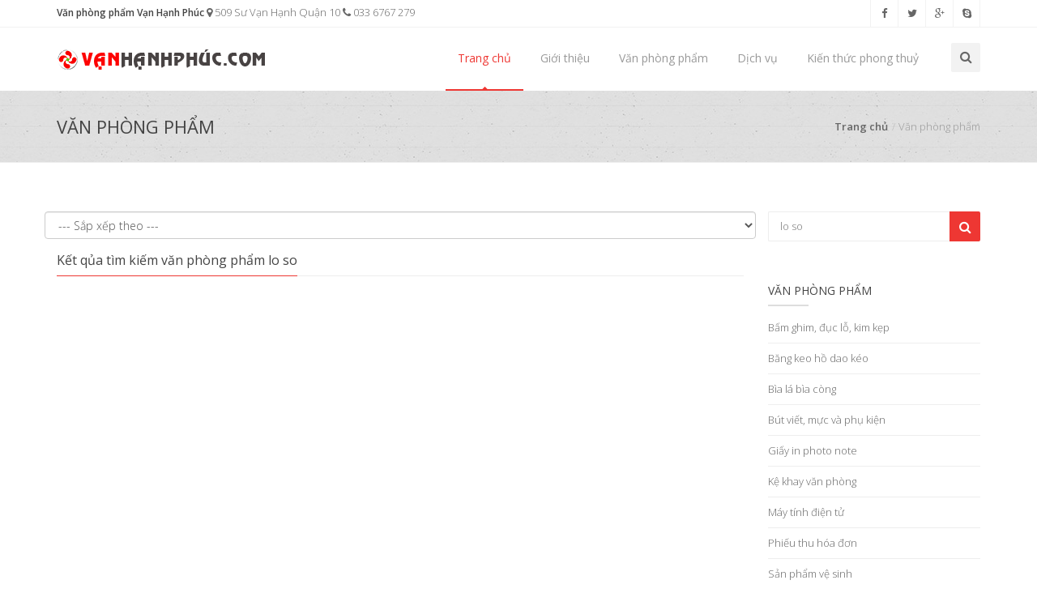

--- FILE ---
content_type: text/html; charset=UTF-8
request_url: http://img.vanhanhphuc.com/product/Tim-kiem-van-phong-pham-ptarget-searchresult-pskey-lo+so.html
body_size: 6603
content:
<!doctype html>
<!--[if IE 8 ]><html class="ie ie8" lang="vi"> <![endif]-->
<!--[if (gte IE 9)|!(IE)]><html lang="vi" class="no-js"> <![endif]-->
<html lang="vi">

<head>
<title>Kết qủa tìm sản phẩm văn phòng phẩm lo so</title>
<meta name="description" content="Tìm kiếm lo so VPP Vạn Hạnh Phúc quận 10 cung cấp văn phòng phẩm sỉ lẻ giá gốc giá rẻ chiết khấu cao giao hàng tận nơi TP HCM và toàn quốc" />
<meta name="keywords" content="lo so,văn phòng phẩm, VPP, thiết bị văn phòng, sản phẩm, văn phòng, phong thuỷ, quận 10, sản phẩm, văn phòng, giấy, giấy note, thiết kế web, giấy in, tập, sách, bút, viết, mực in, băng keo, sổ, vạn hạnh phúc, giá rẻ, chiết khấu cao" />
<meta name="author" content="Văn phòng phẩm Vạn Hạnh Phúc">
<meta name="robots" content="index,follow" />
<meta name="author" content="Van Phong Pham Van Hanh Phuc" />
<meta http-equiv="Content-Type" content="text/html; charset=utf-8" />
<meta property="og:type" content="website" />
<meta property='og:url' content='http://vanhanhphuc.com'/>
<meta property="og:site_name" content="vanhanhphuc.com" />
<meta property="og:image" content="http://vanhanhphuc.com/images/logo_l.jpg" />
<meta property='og:title' content='Tìm kiếm lo so VPP Vạn Hạnh Phúc quận 10 cung cấp văn phòng phẩm sỉ lẻ giá gốc giá rẻ chiết khấu cao giao hàng tận nơi TP HCM và toàn quốc'/>
<meta property='og:description' content='Tìm kiếm lo so VPP Vạn Hạnh Phúc quận 10 cung cấp văn phòng phẩm sỉ lẻ giá gốc giá rẻ chiết khấu cao giao hàng tận nơi TP HCM và toàn quốc'/>
<link rel="canonical" href="vanhanhphuc.com/product/Tim-kiem-VPP-ptarget-searchresult-pskey-lo so.html" />

  <!-- Responsive Metatag -->
  <meta name="viewport" content="width=device-width, initial-scale=1, maximum-scale=1"><!-- Bootstrap CSS  -->
  <link rel="stylesheet" href="../layout/vhp2016/default_style/asset/css/bootstrap.min.css" type="text/css" media="screen">

  <!-- Font Awesome CSS -->
  <link rel="stylesheet" href="../layout/vhp2016/default_style/css/font-awesome.min.css" type="text/css" media="screen">

  <!-- Slicknav -->
  <link rel="stylesheet" type="text/css" href="../layout/vhp2016/default_style/css/slicknav.css" media="screen">

  <!-- Margo CSS Styles  -->
  <link rel="stylesheet" type="text/css" href="../layout/vhp2016/default_style/css/style.css" media="screen">

  <!-- Responsive CSS Styles  -->
  <link rel="stylesheet" type="text/css" href="../layout/vhp2016/default_style/css/responsive.css" media="screen">

  <!-- Css3 Transitions Styles  -->
  <link rel="stylesheet" type="text/css" href="../layout/vhp2016/default_style/css/animate.css" media="screen">

  <!-- Color CSS Styles  -->
  <link rel="stylesheet" type="text/css" href="../layout/vhp2016/default_style/css/colors/red.css" title="red" media="screen" />
  <link rel="stylesheet" type="text/css" href="../layout/vhp2016/default_style/css/colors/jade.css" title="jade" media="screen" />
  <link rel="stylesheet" type="text/css" href="../layout/vhp2016/default_style/css/colors/green.css" title="green" media="screen" />
  <link rel="stylesheet" type="text/css" href="../layout/vhp2016/default_style/css/colors/blue.css" title="blue" media="screen" />
  <link rel="stylesheet" type="text/css" href="../layout/vhp2016/default_style/css/colors/beige.css" title="beige" media="screen" />
  <link rel="stylesheet" type="text/css" href="../layout/vhp2016/default_style/css/colors/cyan.css" title="cyan" media="screen" />
  <link rel="stylesheet" type="text/css" href="../layout/vhp2016/default_style/css/colors/orange.css" title="orange" media="screen" />
  <link rel="stylesheet" type="text/css" href="../layout/vhp2016/default_style/css/colors/peach.css" title="peach" media="screen" />
  <link rel="stylesheet" type="text/css" href="../layout/vhp2016/default_style/css/colors/pink.css" title="pink" media="screen" />
  <link rel="stylesheet" type="text/css" href="../layout/vhp2016/default_style/css/colors/purple.css" title="purple" media="screen" />
  <link rel="stylesheet" type="text/css" href="../layout/vhp2016/default_style/css/colors/sky-blue.css" title="sky-blue" media="screen" />
  <link rel="stylesheet" type="text/css" href="../layout/vhp2016/default_style/css/colors/yellow.css" title="yellow" media="screen" />

  <!-- Margo JS  -->
  <script type="text/javascript" src="../layout/vhp2016/default_style/js/jquery-2.1.4.min.js"></script>
  <script type="text/javascript" src="../layout/vhp2016/default_style/js/jquery.migrate.js"></script>
  <script type="text/javascript" src="../layout/vhp2016/default_style/js/modernizrr.js"></script>
  <script type="text/javascript" src="../layout/vhp2016/default_style/asset/js/bootstrap.min.js"></script>
  <script type="text/javascript" src="../layout/vhp2016/default_style/js/jquery.fitvids.js"></script>
  <script type="text/javascript" src="../layout/vhp2016/default_style/js/owl.carousel.min.js"></script>
  <script type="text/javascript" src="../layout/vhp2016/default_style/js/nivo-lightbox.min.js"></script>
  <script type="text/javascript" src="../layout/vhp2016/default_style/js/jquery.isotope.min.js"></script>
  <script type="text/javascript" src="../layout/vhp2016/default_style/js/jquery.appear.js"></script>
  <script type="text/javascript" src="../layout/vhp2016/default_style/js/count-to.js"></script>
  <script type="text/javascript" src="../layout/vhp2016/default_style/js/jquery.textillate.js"></script>
  <script type="text/javascript" src="../layout/vhp2016/default_style/js/jquery.lettering.js"></script>
  <script type="text/javascript" src="../layout/vhp2016/default_style/js/jquery.easypiechart.min.js"></script>
  <script type="text/javascript" src="../layout/vhp2016/default_style/js/jquery.nicescroll.min.js"></script>
  <script type="text/javascript" src="../layout/vhp2016/default_style/js/jquery.parallax.js"></script>
  <script type="text/javascript" src="../layout/vhp2016/default_style/js/mediaelement-and-player.js"></script>
  <script type="text/javascript" src="../layout/vhp2016/default_style/js/jquery.slicknav.js"></script>


  <!--[if IE 8]><script src="http://html5shiv.googlecode.com/svn/trunk/html5.js"></script><![endif]-->
  <!--[if lt IE 9]><script src="http://html5shiv.googlecode.com/svn/trunk/html5.js"></script><![endif]-->
<script >
	

	function paging(page){
		document.f_order.page.value=page;
		document.f_order.submit();
	}
</script>
</head>

<body>

  <!-- Full Body Container -->
  <div id="container">


    	<!-- Start Header Section -->
    <div class="hidden-header"></div>
    <header class="clearfix">

      <!-- Start Top Bar -->
      <div class="top-bar">
        <div class="container">
          <div class="row">
            <div class="col-md-7">
              <!-- Start Contact Info -->
              <ul class="contact-details">
                <li><a href="#"><h1>Văn phòng phẩm Vạn Hạnh Phúc</h1></a></li>
                <li><a href="https://www.google.com/maps/place/V%C4%83n+Ph%C3%B2ng+Ph%E1%BA%A9m+V%E1%BA%A1n+H%E1%BA%A1nh+Ph%C3%BAc/@10.774269,106.6659771,17z/data=!3m1!4b1!4m2!3m1!1s0x31752edc70573937:0xb5c158a9b266a08a" target="_blank"><i class="fa fa-map-marker"></i> 509 Sư Vạn Hạnh Quận 10</a></li>
                <li><a href="#"><i class="fa fa-phone"></i> 033 6767 279</a></li>
              </ul>
              <!-- End Contact Info -->
            </div>
            <!-- .col-md-6 -->
            <div class="col-md-5">
              <!-- Start Social Links -->
              <ul class="social-list">
                <li>
                  <a class="facebook itl-tooltip" data-placement="bottom" title="Facebook" href="https://www.facebook.com/pages/Van-Phong-Pham-Van-Hanh-Phuc/1023153517712245" target="_blank"><i class="fa fa-facebook"></i></a>
                </li>
                <li>
                  <a class="twitter itl-tooltip" data-placement="bottom" title="Twitter" href="https://twitter.com/van_phong_pham" target="_blank"><i class="fa fa-twitter"></i></a>
                </li>
                <li>
                  <a class="google itl-tooltip" data-placement="bottom" title="Google Plus" href="https://plus.google.com/+Vanhanhphuc-Van-Phong-Pham-VPP/" target="_blank"><i class="fa fa-google-plus"></i></a>
                </li>
                <li>
                  <a class="skype itl-tooltip" data-placement="bottom" title="Skype" href="#"><i class="fa fa-skype"></i></a>
                </li>
              </ul>
              <!-- End Social Links -->
            </div>
            <!-- .col-md-6 -->
          </div>
          <!-- .row -->
        </div>
        <!-- .container -->
      </div>
      <!-- .top-bar -->
      <!-- End Top Bar -->


      <!-- Start  Logo & Naviagtion  -->
      <div class="navbar navbar-default navbar-top">
        <div class="container">
          <div class="navbar-header">
            <!-- Stat Toggle Nav Link For Mobiles -->
            <button type="button" class="navbar-toggle" data-toggle="collapse" data-target=".navbar-collapse">
              <i class="fa fa-bars"></i>
            </button>
            <!-- End Toggle Nav Link For Mobiles -->
            <a class="navbar-brand" href="../">
              <img alt="Văn phòng phẩm Vạn Hạnh Phúc" src="../images/logo2.png">
            </a>
          </div>
          <div class="navbar-collapse collapse">
            <!-- Stat Search -->
            <div class="search-side">
              <a class="show-search"><i class="fa fa-search"></i></a>
              <div class="search-form">
			  <form name="left_search1" method="post" action="../product/Tim-kiem-van-phong-pham-ptarget-searchresult.html">
					<input type="hidden" name="target" value="searchresult" />
					<input type="hidden" name="pname" value="1" />
					<input type="hidden" name="psum" value="1" />
					<input type="text" name="skey" value="lo so" maxlength="200" placeholder="Tìm văn phòng phẩm" />
				</form>
              </div>
            </div>
            <!-- End Search -->
            <!-- Start Navigation List -->
            <ul class="nav navbar-nav navbar-right">
              <li>
                <a class="active" href="../">Trang chủ</a>
              </li>
              <li>
                <a href="#">Giới thiệu</a>
                <ul class="dropdown" itemscope itemtype="http://www.schema.org/SiteNavigationElement">
					<li itemprop="name"><a itemprop="url"  href="../cms/gioi-thieu-Van-Phong-Pham-Van-Hanh-Phuc-ptarget-static-pid-48.html">Về chúng tôi</a></li>
                    <li itemprop="name"><a itemprop="url"  href="../cms/Chinh-sach-ban-hang-van-phong-pham-ptarget-static-pid-50.html">Chính sách bán hàng</a></li>
                    <li itemprop="name"><a itemprop="url"  href="../cms/Lien-he-van-phong-pham-Van-Hanh-Phuc-ptarget-contact.html">Liên hệ</a></li>
                </ul>
              </li>
              <li>
                <a href="#">Văn phòng phẩm</a>
                <ul class="dropdown">
						<li><a href="../product/Bam_ghim__duc_lo__kim_kep-ptarget-list-pcat-2.html">Bấm ghim, đục lỗ, kim kẹp</a></li>
						<li><a href="../product/Bang_keo_ho_dao_keo-ptarget-list-pcat-4.html">Băng keo hồ dao kéo</a></li>
						<li><a href="../product/Bia_la_bia_cong-ptarget-list-pcat-1.html">Bìa lá bìa còng</a></li>
						<li><a href="../product/But_viet__muc_va_phu_kien-ptarget-list-pcat-17.html">Bút viết, mực và phụ kiện</a></li>
						<li><a href="../product/Giay_in_photo_note-ptarget-list-pcat-22.html">Giấy in photo note</a></li>
						<li><a href="../product/Ke_khay_van_phong-ptarget-list-pcat-28.html">Kệ khay văn phòng</a></li>
						<li><a href="../product/May_tinh_dien_tu-ptarget-list-pcat-35.html">Máy tính điện tử</a></li>
						<li><a href="../product/Phieu_thu_hoa_don-ptarget-list-pcat-44.html">Phiếu thu hóa đơn</a></li>
						<li><a href="../product/San_pham_ve_sinh-ptarget-list-pcat-47.html">Sản phẩm vệ sinh</a></li>
						<li><a href="../product/So_van_phong_cac_loai-ptarget-list-pcat-41.html">Sổ văn phòng các loại</a></li>
						<li><a href="../product/Tap_hoc_sinh-ptarget-list-pcat-42.html">Tập học sinh</a></li>
						<li><a href="../product/Thuoc_ke_thuoc_do-ptarget-list-pcat-43.html">Thước kẻ thước đo</a></li>
						<li><a href="../product/Viet_xoa__gom_tay-ptarget-list-pcat-26.html">Viết xóa, gôm tẩy</a></li>
						<li><a href="../product/Dia_CD_DVD_va_hop-ptarget-list-pcat-37.html">Đĩa CD/DVD và hộp</a></li>
						<li><a href="../product/Van_phong_pham_khac-ptarget-list-pcat-45.html">Văn phòng phẩm khác</a></li>
                </ul>
              </li>
              <li>
                <a href="#">Dịch vụ</a>
                <ul class="dropdown" itemscope itemtype="http://www.schema.org/SiteNavigationElement">
                  <li itemprop="name"><a itemprop="url" href="../cms/Luu-tru-website-va-email-ptarget-static-pid-142.html">Lưu trữ website & email</a></li>
                  <li itemprop="name"><a itemprop="url" href="../cms/Dich-vu-Cong-nghe-thong-tin-ptarget-static-pid-141.html">Dịch vụ CNTT</a></li>
                  <li itemprop="name"><a itemprop="url" href="../cms/Dich-vu-van-tai-giao-nhan-quoc-te-ptarget-static-pid-51.html">Giao nhận quốc tế</a></li>
                </ul>
              </li>
              <li>
                <a href="#">Kiến thức phong thuỷ</a>
                <ul class="dropdown" class="dropdown" itemscope itemtype="http://www.schema.org/SiteNavigationElement">
				  <li itemprop="name"><a itemprop="url" href="../cms/Ung_dung_phong_thuy-ptarget-category-pid-43.html">Ứng dụng phong thủy</a></li>
				  <li itemprop="name"><a itemprop="url" href="../cms/Phong_thuy_va_suc_khoe-ptarget-category-pid-42.html">Phong thủy và sức khỏe</a></li>
				  <li itemprop="name"><a itemprop="url" href="../cms/Phong_thuy_trong_kien_truc-ptarget-category-pid-41.html">Phong thủy trong kiến trúc</a></li>
				  <li itemprop="name"><a itemprop="url" href="../cms/San_pham_phong_thuy-ptarget-category-pid-44.html">Sản phẩm phong thủy</a></li>
                </ul>
              </li>

            </ul>
            <!-- End Navigation List -->
          </div>
        </div>

        <!-- Mobile Menu Start -->
        <ul class="wpb-mobile-menu">
          <li>
                <a class="active" href="../">Trang chủ</a>
              </li>
              <li>
                <a href="#">Giới thiệu</a>
                <ul class="dropdown">
					<li><a href="../cms/gioi-thieu-Van-Phong-Pham-Van-Hanh-Phuc-ptarget-static-pid-48.html">Về chúng tôi</a></li>
                    <li><a href="../cms/Chinh-sach-ban-hang-van-phong-pham-ptarget-static-pid-50.html">Chính sách bán hàng</a></li>
                    <li><a href="../cms/Lien-he-van-phong-pham-Van-Hanh-Phuc-ptarget-contact.html">Liên hệ</a></li>
                </ul>
              </li>
              <li>
                <a href="#">Văn phòng phẩm</a>
                <ul class="dropdown">
						<li><a href="../product/Bam_ghim__duc_lo__kim_kep-ptarget-list-pcat-2.html">Bấm ghim, đục lỗ, kim kẹp</a></li>
						<li><a href="../product/Bang_keo_ho_dao_keo-ptarget-list-pcat-4.html">Băng keo hồ dao kéo</a></li>
						<li><a href="../product/Bia_la_bia_cong-ptarget-list-pcat-1.html">Bìa lá bìa còng</a></li>
						<li><a href="../product/But_viet__muc_va_phu_kien-ptarget-list-pcat-17.html">Bút viết, mực và phụ kiện</a></li>
						<li><a href="../product/Giay_in_photo_note-ptarget-list-pcat-22.html">Giấy in photo note</a></li>
						<li><a href="../product/Ke_khay_van_phong-ptarget-list-pcat-28.html">Kệ khay văn phòng</a></li>
						<li><a href="../product/May_tinh_dien_tu-ptarget-list-pcat-35.html">Máy tính điện tử</a></li>
						<li><a href="../product/Phieu_thu_hoa_don-ptarget-list-pcat-44.html">Phiếu thu hóa đơn</a></li>
						<li><a href="../product/San_pham_ve_sinh-ptarget-list-pcat-47.html">Sản phẩm vệ sinh</a></li>
						<li><a href="../product/So_van_phong_cac_loai-ptarget-list-pcat-41.html">Sổ văn phòng các loại</a></li>
						<li><a href="../product/Tap_hoc_sinh-ptarget-list-pcat-42.html">Tập học sinh</a></li>
						<li><a href="../product/Thuoc_ke_thuoc_do-ptarget-list-pcat-43.html">Thước kẻ thước đo</a></li>
						<li><a href="../product/Viet_xoa__gom_tay-ptarget-list-pcat-26.html">Viết xóa, gôm tẩy</a></li>
						<li><a href="../product/Dia_CD_DVD_va_hop-ptarget-list-pcat-37.html">Đĩa CD/DVD và hộp</a></li>
						<li><a href="../product/Van_phong_pham_khac-ptarget-list-pcat-45.html">Văn phòng phẩm khác</a></li>
                </ul>
              </li>
              <li>
                <a href="#">Dịch vụ</a>
                <ul class="dropdown">
                  <li><a href="../cms/Luu-tru-website-va-email-ptarget-static-pid-142.html">Lưu trữ website & email</a></li>
                  <li><a href="../cms/Dich-vu-Cong-nghe-thong-tin-ptarget-static-pid-141.html">Dịch vụ CNTT</a></li>
                  <li><a href="../cms/Dich-vu-van-tai-giao-nhan-quoc-te-ptarget-static-pid-51.html">Giao nhận quốc tế</a></li>
                </ul>
              </li>
              <li>
                <a href="#">Kiến thức phong thuỷ</a>
                <ul class="dropdown">
				  <li><a href="../cms/Ung_dung_phong_thuy-ptarget-category-pid-43.html">Ứng dụng phong thủy</a></li>
				  <li><a href="../cms/Phong_thuy_va_suc_khoe-ptarget-category-pid-42.html">Phong thủy và sức khỏe</a></li>
				  <li><a href="../cms/Phong_thuy_trong_kien_truc-ptarget-category-pid-41.html">Phong thủy trong kiến trúc</a></li>
				  <li><a href="../cms/San_pham_phong_thuy-ptarget-category-pid-44.html">Sản phẩm phong thủy</a></li>
                </ul>
              </li>
        </ul>
        <!-- Mobile Menu End -->

      </div>
      <!-- End Header Logo & Naviagtion -->

    </header>
    <!-- End Header Section -->




    <!-- Start Page Banner -->
    <div class="page-banner no-subtitle">
      <div class="container">
        <div class="row">
          <div class="col-md-6">
            <h2>Văn phòng phẩm</h2>
          </div>
          <div class="col-md-6">
            <ul class="breadcrumbs">
              <li><a href="#">Trang chủ</a></li>
              <li>Văn phòng phẩm</li>
            </ul>
          </div>
        </div>
      </div>
    </div>
    <!-- End Page Banner -->

    <!-- Start Content -->
    <div id="content">
      <div class="container">
        <div class="row sidebar-page">


          <!-- Page Content -->
          <div class="col-md-9 page-content">

          	<!-- Classic Heading -->
            <form class="form-horizontal" role="form" name="f_order" method="POST">
            <div class="form-group row">
				<input type="hidden" name="target" value="" />
				<input type="hidden" name="page" value="0" />
				<input type="hidden" name="cat" value="" />
                <input type="hidden" name="skey" value="lo so" />
                <div class="controls">
                <select class="form-control" name="ord" onChange="document.f_order.submit();">
						<option value="">--- Sắp xếp theo ---</option>
						<option value="1">Tên sản phẩm</option>
						<option value="2">Giá bán</option>
						<option value="3">Văn phòng phẩm tiêu biểu</option>
						<option value="4">Giảm giá</option>
               </select>
               </div>
            </div>
			</form>
            <script>document.f_order.ord.value='';</script>


            <!-- Classic Heading -->
            <h4 class="classic-title"><span>Kết qủa tìm kiếm văn phòng phẩm lo so</span></h4>

            <!-- Divider -->
        	<div class="hr1 margin-60"></div>
			<!-- Start Pagination -->
            <div id="pagination">
            
            </div>
            <!-- End Pagination -->
          </div>
          <!-- End Page Content-->




          <!--Sidebar-->
          		<div class="col-md-3 sidebar right-sidebar">

            <!-- Search Widget -->
            <!-- Tìm kiến thức phong thuỷ -->
            <div class="widget widget-search">
              <form name="left_search1" method="post" action="../product/Tim-kiem-van-phong-pham-ptarget-searchresult.html">
              	<input type="hidden" name="target" value="searchresult" />
                <input type="hidden" name="pname" value="1" />
                <input type="hidden" name="psum" value="1" />
                <input type="search" name="skey" placeholder="lo so" />
                <button class="search-btn" type="submit"><i class="fa fa-search"></i></button>
              </form>
            </div>

            <!-- Categories Widget -->
            <div class="widget widget-categories">
              <h4>Văn phòng phẩm<span class="head-line"></span></h4>
              <ul>
					<li><a href="../product/Bam_ghim__duc_lo__kim_kep-ptarget-list-pcat-2.html"> Bấm ghim, đục lỗ, kim kẹp</a></li>
					<li><a href="../product/Bang_keo_ho_dao_keo-ptarget-list-pcat-4.html"> Băng keo hồ dao kéo</a></li>
					<li><a href="../product/Bia_la_bia_cong-ptarget-list-pcat-1.html"> Bìa lá bìa còng</a></li>
					<li><a href="../product/But_viet__muc_va_phu_kien-ptarget-list-pcat-17.html"> Bút viết, mực và phụ kiện</a></li>
					<li><a href="../product/Giay_in_photo_note-ptarget-list-pcat-22.html"> Giấy in photo note</a></li>
					<li><a href="../product/Ke_khay_van_phong-ptarget-list-pcat-28.html"> Kệ khay văn phòng</a></li>
					<li><a href="../product/May_tinh_dien_tu-ptarget-list-pcat-35.html"> Máy tính điện tử</a></li>
					<li><a href="../product/Phieu_thu_hoa_don-ptarget-list-pcat-44.html"> Phiếu thu hóa đơn</a></li>
					<li><a href="../product/San_pham_ve_sinh-ptarget-list-pcat-47.html"> Sản phẩm vệ sinh</a></li>
					<li><a href="../product/So_van_phong_cac_loai-ptarget-list-pcat-41.html"> Sổ văn phòng các loại</a></li>
					<li><a href="../product/Tap_hoc_sinh-ptarget-list-pcat-42.html"> Tập học sinh</a></li>
					<li><a href="../product/Thuoc_ke_thuoc_do-ptarget-list-pcat-43.html"> Thước kẻ thước đo</a></li>
					<li><a href="../product/Viet_xoa__gom_tay-ptarget-list-pcat-26.html"> Viết xóa, gôm tẩy</a></li>
					<li><a href="../product/Dia_CD_DVD_va_hop-ptarget-list-pcat-37.html"> Đĩa CD/DVD và hộp</a></li>
					<li><a href="../product/Van_phong_pham_khac-ptarget-list-pcat-45.html"> Văn phòng phẩm khác</a></li>
              </ul>
            </div>

            <div class="widget widget-tags">
              <h4>Thẻ tìm kiếm <span class="head-line"></span></h4>
              <div class="tagcloud">
    	       	<a href="../product/Tim-kiem-van-phong-pham-ptarget-searchresult-pskey-van+Phong+Pham.html"><b>văn phòng phẩm</b></a>
    	       	<a href="../product/Tim-kiem-van-phong-pham-ptarget-searchresult-pskey-van+Phong.html">văn phòng</a>
    	       	<a href="../product/Tim-kiem-van-phong-pham-ptarget-searchresult-pskey-giay.html"><b>giấy</b></a>
    	       	<a href="../product/Tim-kiem-van-phong-pham-ptarget-searchresult-pskey-Excel.html">Excel</a>
    	       	<a href="../product/Tim-kiem-van-phong-pham-ptarget-searchresult-pskey-Double+A.html">Double A</a>
    	       	<a href="../product/Tim-kiem-van-phong-pham-ptarget-searchresult-pskey-IK+Plus.html">IK Plus</a>
    	       	<a href="../product/Tim-kiem-van-phong-pham-ptarget-searchresult-pskey-Post+it.html">Post it</a>
    	       	<a href="../product/Tim-kiem-van-phong-pham-ptarget-searchresult-pskey-taP.html">tập</a>
    	       	<a href="../product/Tim-kiem-van-phong-pham-ptarget-searchresult-pskey-but.html"><b>bút</b></a>
    	       	<a href="../product/Tim-kiem-van-phong-pham-ptarget-searchresult-pskey-viet.html">viết</a>
    	       	<a href="../product/Tim-kiem-van-phong-pham-ptarget-searchresult-pskey-Toyo.html">Toyo</a>
    	       	<a href="../product/Tim-kiem-van-phong-pham-ptarget-searchresult-pskey-Xoa.html">Xoá</a>
    	       	<a href="../product/Tim-kiem-van-phong-pham-ptarget-searchresult-pskey-Pentel.html">Pentel</a>
    	       	<a href="../product/Tim-kiem-van-phong-pham-ptarget-searchresult-pskey-bang+keo.html"><b>băng keo</b></a>
    	       	<a href="../product/Tim-kiem-van-phong-pham-ptarget-searchresult-pskey-keo+trong.html">keo trong</a>
    	       	<a href="../product/Tim-kiem-van-phong-pham-ptarget-searchresult-pskey-ho.html">hồ</a>
    	       	<a href="../product/Tim-kiem-van-phong-pham-ptarget-searchresult-pskey-note.html">note</a>
    	       	<a href="../product/Tim-kiem-van-phong-pham-ptarget-searchresult-pskey-bia+cong.html">bìa còng</a>
    	       	<a href="../product/Tim-kiem-van-phong-pham-ptarget-searchresult-pskey-bia+keP.html">bìa kẹp</a>
    	       	<a href="../product/Tim-kiem-van-phong-pham-ptarget-searchresult-pskey-bia+nut.html">bìa nút</a>
    	       	<a href="../product/Tim-kiem-van-phong-pham-ptarget-searchresult-pskey-lo+so.html">lò so</a>
    	       	<a href="../product/Tim-kiem-van-phong-pham-ptarget-searchresult-pskey-keo.html">kéo</a>
    	       	<a href="../product/Tim-kiem-van-phong-pham-ptarget-searchresult-pskey-viet+chi.html">viết chì</a>
    	       	<a href="../product/Tim-kiem-van-phong-pham-ptarget-searchresult-pskey-may+tinh.html"><b>máy tính</b></a>
    	       	<a href="../product/Tim-kiem-van-phong-pham-ptarget-searchresult-pskey-Casio.html">Casio</a>
    	       	<a href="../product/Tim-kiem-van-phong-pham-ptarget-searchresult-pskey-Phieu.html">phiếu</a>
    	       	<a href="../product/Tim-kiem-van-phong-pham-ptarget-searchresult-pskey-PuPPy.html">puppy</a>
    	       	<a href="../product/Tim-kiem-van-phong-pham-ptarget-searchresult-pskey-accord.html">accord</a>
    	       	<a href="../product/Tim-kiem-van-phong-pham-ptarget-searchresult-pskey-muc.html">mực</a>
    	       	<a href="../product/Tim-kiem-van-phong-pham-ptarget-searchresult-pskey-So.html"><b>Sổ</b></a>
    	       	<a href="../product/Tim-kiem-van-phong-pham-ptarget-searchresult-pskey-Xoa.html">Xoá</a>
    	       	<a href="../product/Tim-kiem-van-phong-pham-ptarget-searchresult-pskey-Dia.html">Đĩa</a>
    	       	<a href="../product/Tim-kiem-van-phong-pham-ptarget-searchresult-pskey-Maxcell.html">Maxcell</a>
    	       	<a href="../product/Tim-kiem-van-phong-pham-ptarget-searchresult-pskey-Kachi.html">Kachi</a>
    	       	<a href="../product/Tim-kiem-van-phong-pham-ptarget-searchresult-pskey-dau.html">dấu</a>
    	       	<a href="../product/Tim-kiem-van-phong-pham-ptarget-searchresult-pskey-bam+kim.html">bấm kim</a>
    	       	<a href="../product/Tim-kiem-van-phong-pham-ptarget-searchresult-pskey-thien+long.html"><b>thiên long</b></a>
    	       	<a href="../product/Tim-kiem-van-phong-pham-ptarget-searchresult-pskey-taP+hoc+sinh.html">tập học sinh</a>
    	       	<a href="../product/Tim-kiem-van-phong-pham-ptarget-searchresult-pskey-do+dung+van+Pham.html">đồ dùng văn phẩm</a>
    	       	<a href="../product/Tim-kiem-van-phong-pham-ptarget-searchresult-pskey-san+Pham+giay.html">sản phẩm giấy</a>
    	       	<a href="../product/Tim-kiem-van-phong-pham-ptarget-searchresult-pskey-bang+keo+van+Phong.html">băng keo văn phòng</a>
    	       	<a href="../product/Tim-kiem-van-phong-pham-ptarget-searchresult-pskey-san+xuat+do+dung.html"><b>sản xuất đồ dùng</b></a>
    	       	<a href="../product/Tim-kiem-van-phong-pham-ptarget-searchresult-pskey-hang+tieu+dung.html">hàng tiêu dùng</a>
    	       	<a href="../product/Tim-kiem-van-phong-pham-ptarget-searchresult-pskey-giao+hang.html">giao hàng</a>
    	       	<a href="../product/Tim-kiem-van-phong-pham-ptarget-searchresult-pskey-thanh+toan.html">thanh toán</a>
    	       	<a href="../product/Tim-kiem-van-phong-pham-ptarget-searchresult-pskey-chiet+khau.html"><b>chiết khấu</b></a>
    	       	<a href="../product/Tim-kiem-van-phong-pham-ptarget-searchresult-pskey-ban+le.html">bán lẻ</a>
    	       	<a href="../product/Tim-kiem-van-phong-pham-ptarget-searchresult-pskey-ban+si.html">bán sỉ</a>
              </div>
            </div>

		</div>

          <!--End sidebar-->


        </div>
      </div>
    </div>
    <!-- End Content -->

    <!-- Start Footer Section -->
    <footer>
      <div class="container">
        <div class="row footer-widgets">


          <!-- Start Subscribe & Social Links Widget -->
          <div class="col-md-4 col-xs-12">
            <div class="footer-widget mail-subscribe-widget">
              <h4>Giữ lên lạc<span class="head-line"></span></h4>
              <p>Để lại email của bạn tại đây để nhận các thông tin về <strong>văn phòng phẩm</strong> khuyến mãi và bản tin kiến thức phong thủy!</p>
              <form class="subscribe">
                <input type="text" placeholder="email của bạn">
                <input type="submit" class="btn-system" value="Send">
              </form>
            </div>
            <div class="footer-widget social-widget">
              <h4>Theo dõi chúng tôi<span class="head-line"></span></h4>
              <ul class="social-icons">
                <li>
                  <a class="facebook" href="https://www.facebook.com/vanphongpham.vanhanhphuc" target="_blank"><i class="fa fa-facebook"></i></a>
                </li>
                <li>
                  <a class="twitter" href="https://twitter.com/van_phong_pham" target="_blank"><i class="fa fa-twitter"></i></a>
                </li>
                <li>
                  <a class="google" href="https://plus.google.com/+Vanhanhphuc-Van-Phong-Pham-VPP/" target="_blank"><i class="fa fa-google-plus"></i></a>
                </li>
                <li>
                  <a class="skype" href="#"><i class="fa fa-skype"></i></a>
                </li>
              </ul>
			  <div class="g-plusone" data-annotation="inline" data-width="300" data-href="https://vanhanhphuc.com"></div>
			  <div class="fb-like" data-href="https://vanhanhphuc.com/" data-layout="button_count" data-action="like" data-show-faces="true" data-share="true"></div>
            </div>
          </div>
          <!-- .col-md-3 -->
          <!-- End Subscribe & Social Links Widget -->


          <!-- Start Twitter Widget -->
          <div class="col-md-4 col-xs-12">
            <div class="footer-widget twitter-widget">
              <h4>Twitter Feed<span class="head-line"></span></h4>
              <ul>
                <div class="twitter-timeline" href="https://twitter.com/van_phong_pham" data-widget-id="690197563836792833" width="400"  height="300" data-chrome="nofooter noborders noheader transparent noscrollbar">Tweets by @van_phong_pham</div>
              </ul>
            </div>
          </div>
          <!-- .col-md-3 -->
          <!-- End Twitter Widget -->

          <!-- Start Contact Widget -->
          <div class="col-md-4 col-xs-12">
            <div class="footer-widget contact-widget" itemscope itemtype="http://schema.org/LocalBusiness">
              <img itemprop="image" src="../images/logo3.png" class="img-responsive" alt="Văn phòng phẩm Logo" />
              <p><span itemprop="name">Công ty Trách nhiệm Hữu hạn Thương mại Dịch vụ Công nghệ Vạn Hạnh Phúc</span> - <span itemprop="description">Nhà cung cấp sỉ và lẻ <strong>văn phòng phẩm</strong> và thiết bị đồ dùng trong văn phòng giao hàng tận nơi thanh toán linh hoạt, chiết khấu cao</span></p>
              <div itemprop="address" itemscope itemtype="http://schema.org/PostalAddress">
			  <ul>
                <li><strong>Địa chỉ:</strong> <span itemprop="streetAddress">509 Sư Vạn Hạnh F.12 Q.10</span> <span itemprop="addressRegion">Tp.HCM</span></li>
                <li><strong>Điện thoại:</strong> <span itemprop="telephone"><a href="tel:0336767279">033-6767279</a> | <a href="tel:0908389693">0908389693</a></span></li>
                <li><strong>Email:</strong> <a href="mailto:info at vanhanhphuc dot com" itemprop="email">info<!-- >@. -->@<!-- >@. -->vanhanhphuc<!-- >@. -->.<!-- >@. -->com</a></li>
                <li><strong>Website:</strong> <a href="https://vanhanhphuc.com" itemprop="url">https://vanhanhphuc.com/</a></li>
              </ul>
			  </div>
            </div>
          </div>
          <!-- .col-md-3 -->
          <!-- End Contact Widget -->


        </div>
        <!-- .row -->

        <!-- Start Copyright -->
        <div class="copyright-section">
          <div class="row">
            <div class="col-md-6">
              <p>&copy; 2025 Van Hanh Phuc Co.,Ltd (VASTT) - All Rights Reserved <a href="https://vanhanhphuc.com">vanhanhphuc.com</a> </p>
            </div>
            <!-- .col-md-6 -->
            <div class="col-md-6">
              <ul class="footer-nav">
                <li><a href="#">Sitemap</a>
                </li>
                <li><a href="#">Privacy Policy</a>
                </li>
                <li><a href="#">Contact</a>
                </li>
              </ul>
            </div>
            <!-- .col-md-6 -->
          </div>
          <!-- .row -->
        </div>
        <!-- End Copyright -->

      </div>
    </footer>
	<script>
  (function(i,s,o,g,r,a,m){i['GoogleAnalyticsObject']=r;i[r]=i[r]||function(){
  (i[r].q=i[r].q||[]).push(arguments)},i[r].l=1*new Date();a=s.createElement(o),
  m=s.getElementsByTagName(o)[0];a.async=1;a.src=g;m.parentNode.insertBefore(a,m)
  })(window,document,'script','//www.google-analytics.com/analytics.js','ga');

  ga('create', 'UA-3027598-8', 'auto');
  ga('send', 'pageview');

</script>
    <!-- End Footer Section -->





  </div>
  <!-- End Full Body Container -->

  <!-- Go To Top Link -->
  <a href="#" class="back-to-top"><i class="fa fa-angle-up"></i></a>

  <div id="loader">
    <div class="spinner">
      <div class="dot1"></div>
      <div class="dot2"></div>
    </div>
  </div>


  <script type="text/javascript" src="../layout/vhp2016/default_style/js/script.js"></script>

</body>

</html>


<!-- Use compress gzip -->
<!-- Not compress length: 33.69K -->
<!-- Compressed length: 6.41K -->
<!-- Execute time: 0.0335s -->

--- FILE ---
content_type: text/css
request_url: http://img.vanhanhphuc.com/layout/vhp2016/default_style/css/style.css
body_size: 92930
content:
@import url(http://fonts.googleapis.com/css?family=Open+Sans:300italic,400italic,600italic,700italic,800italic,400,300,600,700,800);@import url(http://fonts.googleapis.com/css?family=Lora:400,700,400italic,700italic);@import url(http://fonts.googleapis.com/css?family=Raleway:400,300,700);body{font-family:'Open Sans', sans-serif;font-size:13px;line-height:21px;font-weight:300;color:#666;background:url(../images/patterns/3.png) fixed repeat;}
strong, b{font-weight:600;}
img{max-width:100%;height:auto;}
ul, ol{list-style:none;}
ul{padding:0;margin:0;}
a{transition:color 0.2s ease-in-out;-moz-transition:color 0.2s ease-in-out;-webkit-transition:color 0.2s ease-in-out;-o-transition:color 0.2s ease-in-out;}
a:hover{color:#444;}
a, a:hover{text-decoration:none;}
i{font-size:1.1em;}
h1, h2, h3, h4, h5, h6{font-family:'Open Sans', sans-serif;font-weight:600;margin:0;color:#444;}
h1{font-size:24px;line-height:30px;}
h2{font-size:22px;line-height:28px;}
h3{font-size:18px;line-height:24px;}
h4{font-size:16px;line-height:22px;}
h5{font-size:14px;line-height:20px;}
h6{font-size:12px;line-height:18px;}
p{color:#666;font-size:13px;font-family:'Open Sans', sans-serif;line-height:22px;margin:0;}
p strong{font-weight:600;}
.accent-color-bg{color:#fff;}
.fittext{font-size:38px;font-weight:300;line-height:1.6em;margin-bottom:35px;color:rgba(0,0,0, 0.8);}
.fittext strong{font-weight:700;}
.page-content p{margin-bottom:15px;}
.wite-text{color:#fff;}
.uppercase{text-transform:uppercase;}
.image-text{margin-right:10px;}
a.main-button, input[type="submit"]{display:inline-block;text-decoration:none;color:#fff;font-size:12px;font-family:'Open Sans', sans-serif;font-weight:300;text-transform:uppercase;padding:6px 16px;border-radius:3px;-webkit-border-radius:3px;-moz-border-radius:3px;-o-border-radius:3px;transition:all 0.2s ease-in-out;-moz-transition:all 0.2s ease-in-out;-webkit-transition:all 0.2s ease-in-out;-o-transition:all 0.2s ease-in-out;}
a.main-button:hover, input[type="submit"]:hover{background:#444;color:#fff;}
a.main-button i{font-size:1.2em;}
input[type="submit"]{border:none;}
.tooltip .tooltip-inner{border-radius:2px;-webkit-border-radius:2px;-moz-border-radius:2px;-o-border-radius:2px;}
#content{padding:60px 0;}
#content.full-sections{padding:0;}
.section{position:relative;overflow:hidden;background-repeat:no-repeat;background-position:center center;-webkit-background-size:cover !important;-moz-background-size:cover !important;-o-background-size:cover !important;background-size:cover !important;}
.section.repeat-bg{background-repeat:repeat;-webkit-background-size:auto !important;-moz-background-size:auto !important;-o-background-size:auto !important;background-size:auto !important;}
.bg-parallax{background-attachment:fixed;}
.section-video{position:absolute;z-index:33;left:0;top:-100px;width:100% !important;max-width:100% !important;height:auto !important;}
.section-video object{display:block;width:100% !important;height:auto !important;}
.section-video img{display:block;width:100% !important;height:auto !important;}
.section-video-content{z-index:35;position:relative;opacity:0.98;}
.section-overlay{position:absolute;top:0;left:0;width:100%;height:100%;z-index:34;opacity:0.7;}
.light-section{color:#fff;}
.light-section .testimonials{color:#666;}
.light-section .testimonials .testimonial-content p{color:#c4c4c4;}
#container{background-color:#fff;}
.boxed-page{position:relative;width:1220px;margin:0 auto;background-color:#fff;-webkit-box-shadow:0 0 10px rgba(0,0,0,0.3);-moz-box-shadow:0 0 10px rgba(0,0,0,0.3);-o-box-shadow:0 0 10px rgba(0,0,0,0.3);box-shadow:0 0 10px rgba(0,0,0,0.3);}
.boxed-page header{width:1220px;}
#loader{position:fixed;top:0;left:0;width:100%;height:100%;background:#fff;z-index:99999999999;}
.spinner{position:absolute;width:40px;height:40px;top:50%;left:50%;margin-left:-40px;margin-top:-40px;-webkit-animation:rotatee 2.0s infinite linear;animation:rotatee 2.0s infinite linear;}
.dot1, .dot2{width:60%;height:60%;display:inline-block;position:absolute;top:0;border-radius:100%;-webkit-animation:bouncee 2.0s infinite ease-in-out;animation:bouncee 2.0s infinite ease-in-out;}
.dot2{top:auto;bottom:0px;-webkit-animation-delay:-1.0s;animation-delay:-1.0s;}
@-webkit-keyframes rotatee{100%{-webkit-transform:rotate(360deg)}}
@keyframes rotatee{100%{transform:rotate(360deg);-webkit-transform:rotate(360deg);}
}
@-webkit-keyframes bouncee{0%, 100%{-webkit-transform:scale(0.0)}
50%{-webkit-transform:scale(1.0)}
}
@keyframes bouncee{0%, 100%{transform:scale(0.0);-webkit-transform:scale(0.0);}
50%{transform:scale(1.0);-webkit-transform:scale(1.0);}
}
header{position:fixed;top:0;width:100%;z-index:9999999;transition:all 0.4s ease-in-out;-moz-transition:all 0.4s ease-in-out;-webkit-transition:all 0.4s ease-in-out;-o-transition:all 0.4s ease-in-out;}
.fixed-header{opacity:0.95;box-shadow:0 3px 3px -3px rgba(0, 0, 0, 0.2);-o-box-shadow:0 3px 3px -3px rgba(0, 0, 0, 0.2);-moz-box-shadow:0 3px 3px -3px rgba(0, 0, 0, 0.2);-webkit-box-shadow:0 3px 3px -3px rgba(0, 0, 0, 0.2);}
.top-bar{background-color:#fff;border-bottom:1px solid #f2f2f2;}
.top-bar.color-bar{border-bottom:0;}
.top-bar.color-bar a{color:rgba(255,255,255,.6);}
.top-bar.color-bar a:hover{color:rgba(255,255,255,1) !important;}
.top-bar.color-bar ul.social-list li a i{border-left:1px solid rgba(255,255,255,.1);}
.top-bar.color-bar ul.social-list li:last-child a i{border-right:1px solid rgba(255,255,255,.1);}
.top-bar.color-bar .contact-details li a:before h1{color:rgba(255,255,255,.2);}
.top-bar.dark-bar{background-color:#444;border-bottom:0;}
.top-bar.dark-bar a{color:rgba(255,255,255,.4);}
.top-bar.dark-bar a:hover{color:rgba(255,255,255,1) !important;}
.top-bar.dark-bar ul.social-list li a i{border-left:1px solid rgba(255,255,255,.08);}
.top-bar.dark-bar ul.social-list li:last-child a i{border-right:1px solid rgba(255,255,255,.08);}
.top-bar.dark-bar .contact-details li a:before h1{color:rgba(255,255,255,.2);}
.top-bar a{color:#666;}
.top-bar .contact-details li{display:inline-block;}
.top-bar .contact-details li a:before h1{position:relative;content:"|";font-size:13px;margin:0 3px;top:-1px;color:#ddd;}
.top-bar .contact-details li a:before h1{color:#666;}
.top-bar .contact-details li:first-child a:before h1{display:none;}
.top-bar .contact-details li a h1{font-size:12px;display:block;line-height:32px;}
ul.social-list{float:right;}
ul.social-list li{float:left;}
ul.social-list li a{display:inline-block;transition:all 0.2s ease-in-out;-moz-transition:all 0.2s ease-in-out;-webkit-transition:all 0.2s ease-in-out;-o-transition:all 0.2s ease-in-out;}
ul.social-list li a:hover{color:#fff;}
ul.social-list li a.facebook:hover{background-color:#507CBE;}
ul.social-list li a.twitter:hover{background-color:#63CDF1;}
ul.social-list li a.google:hover{background-color:#F16261;}
ul.social-list li a.dribbble:hover{background-color:#E46387;}
ul.social-list li a.linkdin:hover{background-color:#90CADD;}
ul.social-list li a.tumblr:hover{background-color:#4D7EA3;}
ul.social-list li a.flickr:hover{background-color:#E474AF;}
ul.social-list li a.instgram:hover{background-color:#4D4F54;}
ul.social-list li a.vimeo:hover{background-color:#87D3E0;}
ul.social-list li a.skype:hover{background-color:#36C4F3}
ul.social-list li a i{font-size:1em;display:block;width:34px;height:33px;line-height:33px;text-align:center;border-left:1px solid #f2f2f2;}
ul.social-list li:last-child a i{border-right:1px solid #f2f2f2;}
.wpb-mobile-menu{display:none;}
.slicknav_menu{display:none;}
.navbar-toggle{display:none;}
.navbar{margin-bottom:0;background:#fff;border:none;border-radius:0;-webkit-border-radius:0;-moz-border-radius:0;-o-border-radius:0;}
.navbar-brand{position:relative;padding:27px 0;margin:0!important;transition:all 0.3s ease-in-out;-moz-transition:all 0.3s ease-in-out;-webkit-transition:all 0.3s ease-in-out;-o-transition:all 0.3s ease-in-out;}
.navbar-default .navbar-nav{margin-right:10px!important;position:relative;transition:all 0.4s ease-in-out;-moz-transition:all 0.4s ease-in-out;-webkit-transition:all 0.4s ease-in-out;-o-transition:all 0.4s ease-in-out;}
.navbar-default .navbar-nav > li{margin-left:6px;}
.navbar-default .navbar-nav > li:first-child{margin-left:0;}
.navbar-default .navbar-nav > li > a{color:#999;display:block;font-size:14px;font-weight:300;padding:28px 15px 28px 15px;overflow:hidden;transition:all 0.3s ease-in-out;-moz-transition:all 0.3s ease-in-out;-webkit-transition:all 0.3s ease-in-out;-o-transition:all 0.3s ease-in-out;font-weight:400;}
.navbar-default .navbar-nav > li > a.active, .navbar-default .navbar-nav > li:hover > a{border-bottom:2px solid;}
.navbar-default .navbar-nav > li > a i{margin:0 -2px 0 -5px;}
.navbar-default .navbar-nav > li > a:after{position:absolute;bottom:0;content:'';left:50%;display:block;height:5px;width:5px;opacity:0;margin:0 0 -3px -2px;-webkit-transform:rotate(45deg);-moz-transform:rotate(45deg);-ms-transform:rotate(45deg);-o-transform:rotate(45deg);transform:rotate(45deg);position:absolute;}
.navbar-default .navbar-nav > li > a.active:after{opacity:1;}
.navbar-default .navbar-nav .dropdown{position:absolute;left:0;top:100%;width:180px;background-color:#fff;visibility:hidden;z-index:2;opacity:0;transition:opacity 0.3s ease-in-out;-moz-transition:opacity 0.3s ease-in-out;-webkit-transition:opacity 0.3s ease-in-out;-o-transition:opacity 0.3s ease-in-out;box-shadow:0 1px 3px rgba(0, 0, 0, 0.1);-o-box-shadow:0 1px 3px rgba(0, 0, 0, 0.1);-moz-box-shadow:0 1px 3px rgba(0, 0, 0, 0.1);-webkit-box-shadow:0 1px 3px rgba(0, 0, 0, 0.1);}
.navbar-default .navbar-nav > li.drop:hover .dropdown{visibility:visible;opacity:1;}
.dropdown li, .sup-dropdown li{position:relative;border-top:1px solid rgba(0, 0, 0, 0.04);}
.dropdown li:first-child, .sup-dropdown li:first-child{border-top:none;}
.dropdown li a, .sup-dropdown li a{display:block;color:#666;font-size:13px;font-family:'Open Sans', sans-serif;padding:11px 16px;text-decoration:none;text-transform:capitalize;transition:padding 0.2s ease-in-out;-moz-transition:padding 0.2s ease-in-out;-webkit-transition:padding 0.2s ease-in-out;-o-transition:padding 0.2s ease-in-out;}
.dropdown > li:hover > a, .sup-dropdown li:hover > a{padding-left:18px;}
.dropdown li a i{margin:0 0 0 -4px;}
.navbar-default .navbar-nav .sup-dropdown{position:absolute;left:100%;top:0;width:180px;background-color:#fff;margin-top:10px;transition:margin-top 0.2s ease-in-out;-moz-transition:margin-top 0.2s ease-in-out;-webkit-transition:margin-top 0.2s ease-in-out;-o-transition:margin-top 0.2s ease-in-out;visibility:hidden;z-index:3;box-shadow:0 1px 3px rgba(0, 0, 0, 0.1);-o-box-shadow:0 1px 3px rgba(0, 0, 0, 0.1);-moz-box-shadow:0 1px 3px rgba(0, 0, 0, 0.1);-webkit-box-shadow:0 1px 3px rgba(0, 0, 0, 0.1);}
.navbar-default .navbar-nav li.drop .dropdown li:hover .sup-dropdown{visibility:visible;margin-top:0;}
.search-side{position:relative;float:right;top:19px;right:-15px;transition:all 0.3s ease-in-out;-moz-transition:all 0.3s ease-in-out;-webkit-transition:all 0.3s ease-in-out;-o-transition:all 0.3s ease-in-out;}
.show-search{position:relative;display:block;float:right;}
.show-search i{font-size:1.2em !important;display:block;color:#666;width:36px;cursor:pointer;height:36px;border-radius:2px;-webkit-border-radius:2px;-moz-border-radius:2px;-o-border-radius:2px;line-height:36px;text-align:center;background-color:#f2f2f2;transition:all 0.2s ease-in-out;-moz-transition:all 0.2s ease-in-out;-webkit-transition:all 0.2s ease-in-out;-o-transition:all 0.2s ease-in-out;}
.show-search:hover i{color:#666;}
.navbar .search-form{position:absolute;right:0;z-index:20;float:right;display:none;top:40px;}
.navbar .search-form:before{background-color:#ccc;top:-2px;content:'';display:block;height:4px;width:4px;z-index:20;right:15px;-webkit-transform:rotate(45deg);-moz-transform:rotate(45deg);-ms-transform:rotate(45deg);-o-transform:rotate(45deg);transform:rotate(45deg);position:absolute;}
.navbar .search-form form input{border:2px solid #ccc;border-radius:3px;-webkit-border-radius:3px;-moz-border-radius:3px;-o-border-radius:3px;padding:5px 14px;z-index:22;color:#9d9d9d;box-shadow:none;-o-box-shadow:none;-moz-box-shadow:none;-webkit-box-shadow:none;outline:none;box-shadow:none;}
.navbar .search-form form{position:absolute;right:0;top:0;z-index:20;}
#main-slide .item img{width:100%;}
#main-slide .item .slider-content{z-index:0;opacity:0;-webkit-transition:opacity 500ms;-moz-transition:opacity 500ms;-o-transition:opacity 500ms;transition:opacity 500ms;}
#main-slide .item.active .slider-content{z-index:0;opacity:1;-webkit-transition:opacity 100ms;-moz-transition:opacity 100ms;-o-transition:opacity 100ms;transition:opacity 100ms;}
#main-slide .slider-content{top:50%;margin-top:-70px;left:0;padding:0;text-align:center;position:absolute;width:100%;height:100%;color:#fff;}
#main-slide .carousel-indicators{bottom:30px;}
.carousel-indicators li{width:14px !important;height:14px !important;border:2px solid #fff !important;margin:1px !important;}
#main-slide .carousel-control.left,
#main-slide .carousel-control.right{opacity:1;filter:alpha(opacity=100);background-image:none;background-repeat:no-repeat;text-shadow:none;}
#main-slide .carousel-control.left span{padding:15px;}
#main-slide .carousel-control.right span{padding:15px;}
#main-slide .carousel-control .fa-angle-left,
#main-slide .carousel-control .fa-angle-right{position:absolute;top:40%;z-index:5;display:inline-block;}
#main-slide .carousel-control .fa-angle-left{left:0;}
#main-slide .carousel-control .fa-angle-right{right:0;}
#main-slide .carousel-control i{background:rgba(0,0,0,.7);color:#fff;line-height:36px;font-size:32px;padding:15px 20px;-moz-transition:all 500ms ease;-webkit-transition:all 500ms ease;-ms-transition:all 500ms ease;-o-transition:all 500ms ease;transition:all 500ms ease;}
#main-slide .slider-content h2{font-size:76px;font-weight:100;text-transform:uppercase;color:#555;}
#main-slide .slider-content h2.white, #main-slide .slider-content h3.white{color:#fff;}
#main-slide .slider-content h3{font-size:36px;font-weight:300;margin-top:60px;text-transform:uppercase;text-align:center;color:#555;}
.slider.btn{padding:10px 40px;margin-top:40px;font-size:20px;border-radius:2px;text-transform:uppercase;line-height:28px;border:0;-moz-transition:all 300ms ease;-webkit-transition:all 300ms ease;-ms-transition:all 300ms ease;-o-transition:all 300ms ease;transition:all 300ms ease;box-shadow:0 4px 0 rgba(0,0,0,0.1) inset;-o-box-shadow:0 4px 0 rgba(0,0,0,0.1) inset;-moz-box-shadow:0 4px 0 rgba(0,0,0,0.1) inset;-webkit-box-shadow:0 4px 0 rgba(0,0,0,0.1) inset;}
.slider.btn.btn-default{margin-left:4px;background:#ECECEC}
.slider.btn.btn-default:hover{background:#000;color:#fff;}
.slider-content-left{position:relative;margin:0 0 0 40px;}
.slider-content-right{position:relative;}
.carousel .item.active .animated1{}
.carousel .item.active .animated2{-webkit-animation:lightSpeedIn 1s ease-in 200ms both;animation:lightSpeedIn 1s ease-in 200ms both;}
.carousel .item.active .animated3{-webkit-animation:bounceInLeft 1s ease-in-out 500ms both;animation:bounceInLeft 1s ease-in-out 500ms both;}
.carousel .item.active .animated4{-webkit-animation:flipInX 1s ease-in 500ms both;animation:flipInX 1s ease-in 500ms both;text-align:center;}
.carousel .item.active .animated5{-webkit-animation:bounceInLeft 1s ease-in-out 100ms both;animation:bounceInLeft 1s ease-in-out 100ms both;}
.carousel .item.active .animated6{-webkit-animation:bounceIn 1s ease-in 500ms both;animation:bounceIn 1s ease-in 500ms both;text-align:center;}
.carousel .item.active .animated7{-webkit-animation:bounceIn 1s ease-in 500ms both;animation:bounceIn 1s ease-in 500ms both;}
.carousel .item.active .animated8{-webkit-animation:fadeInDown 1s ease-in 1000ms both;animation:fadeInDown 1s ease-in 1000ms both;}
.page-banner{padding:30px 0;background:url(../images/slide-02-bg.jpg) center;border-bottom:1px solid #eee;}
.page-banner h2{font-weight:500;text-transform:uppercase;}
.page-banner p{font-weight:300;}
ul.breadcrumbs{float:right;margin-top:15px;}
.no-subtitle ul.breadcrumbs{margin-top:4px;}
ul.breadcrumbs li{font-family:'Open Sans', sans-serif;font-size:13px;font-weight:300;margin-left:3px;color:#999;float:left;}
ul.breadcrumbs li:before{content:'/';margin:0 4px 0 2px;color:#bbb;}
ul.breadcrumbs li:first-child{margin:0;}
ul.breadcrumbs li:first-child:before{content:'';margin:0;}
ul.breadcrumbs li a{color:#666;font-weight:600;transition:all 0.2s ease-in-out;-moz-transition:all 0.2s ease-in-out;-webkit-transition:all 0.2s ease-in-out;-o-transition:all 0.2s ease-in-out;}
label{font-size:13px;color:#666;font-weight:300;cursor:pointer;}
label .required{color:#ED2C3A;margin-left:2px;}
input[type="submit"]{outline:none;}
.widget-search input[type="search"],
#contact-form input[type="text"],
#contact-form textarea,
#respond input[type="text"],
#respond textarea, .email{color:#666fb5;font-size:13px;font-family:'Open Sans', sans-serif;border:1px solid #eee;border-radius:2px;-webkit-border-radius:2px;-moz-border-radius:2px;-o-border-radius:2px;outline:none;width:100%;padding:7px 14px;display:block;margin-bottom:10px;transition:all 0.4s ease-in-out;-moz-transition:all 0.4s ease-in-out;-webkit-transition:all 0.4s ease-in-out;-o-transition:all 0.4s ease-in-out;}
.widget-search input[type="search"]:focus,
#contact-form input[type="text"]:focus,
#contact-form textarea:focus,
#respond input[type="text"]:focus,
#respond textarea:focus{border-color:#ddd;box-shadow:0 0 3px #eee;-o-box-shadow:0 0 3px #eee;-moz-box-shadow:0 0 3px #eee;-webkit-box-shadow:0 0 3px #eee;}
.mail_response{border-bottom:1px solid #eee;padding-bottom:15px;margin-bottom:15px;}
.name-missing, .email-missing, .message-missing{opacity:0;color:#ED2C3A;margin-left:10px;transition:all 0.4s ease-in-out;-moz-transition:all 0.4s ease-in-out;-webkit-transition:all 0.4s ease-in-out;-o-transition:all 0.4s ease-in-out;}
.error-page{padding:90px 0;text-align:center;}
.error-page h1{font-size:160px;line-height:140px;font-weight:700;color:#333;}
.error-page h3{font-size:64px;line-height:70px;font-weight:300;}
.error-page p{font-size:22px;line-height:28px;color:#666;margin-bottom:25px}
#map{position:relative;height:350px;width:100%;}
.margin-60{margin-top:30px;margin-bottom:30px;}
.margin-top{margin-top:30px;}
.hr1{height:1px;}
.hr2{height:0;border-bottom:1px solid #eee;}
.hr3{height:0;border-bottom:1px dotted #eee;}
.hr4{height:0;border-bottom:1px dashed #eee;}
.hr5{height:1px;background-image:-webkit-linear-gradient(left, rgba(0,0,0,0), rgba(0,0,0,0.15), rgba(0,0,0,0));background-image:-moz-linear-gradient(left, rgba(0,0,0,0), rgba(0,0,0,0.15), rgba(0,0,0,0));background-image:-ms-linear-gradient(left, rgba(0,0,0,0), rgba(0,0,0,0.15), rgba(0,0,0,0));background-image:-o-linear-gradient(left, rgba(0,0,0,0), rgba(0,0,0,0.15), rgba(0,0,0,0));}
.partner{padding-bottom:60px;}
.clients-carousel .client-item a{display:block;padding:12px 0;text-align:center;}
.clients-carousel .client-item a img{-webkit-filter:grayscale(100%);-moz-filter:grayscale(100%);-o-filter:grayscale(100%);filter:url("data:image/svg+xml;utf8,<svg xmlns=\'http://www.w3.org/2000/svg\'><filter id=\'grayscale\'><feColorMatrix type=\'matrix\' values=\'0.3333 0.3333 0.3333 0 0 0.3333 0.3333 0.3333 0 0 0.3333 0.3333 0.3333 0 0 0 0 0 1 0\'/></filter></svg>#grayscale");filter:grayscale(100%);transition:all 0.4s ease-in-out;-moz-transition:all 0.4s ease-in-out;-webkit-transition:all 0.4s ease-in-out;-o-transition:all 0.4s ease-in-out;}
.clients-carousel:hover .client-item a img{opacity:0.6;}
.clients-carousel:hover .client-item a:hover img{-webkit-filter:grayscale(0);-moz-filter:grayscale(0);-o-filter:grayscale(0);filter:none;opacity:1;}
.call-action-boxed{padding:30px 40px;}
.call-action.no-descripton h2.primary{margin-top:4px;}
.call-action h2.primary{font-weight:500;}
.call-action h2.primary strong{font-weight:700;}
.call-action p{font-size:14px;margin-bottom:0;}
.call-action h2 + p{margin-top:4px;}
.call-action .button-side{float:right;}
.call-action-style1{border:1px solid #e8e8e8;box-shadow:0 0 25px rgba(0,0,0,.04) inset;-o-box-shadow:0 0 25px rgba(0,0,0,.04) inset;-moz-box-shadow:0 0 25px rgba(0,0,0,.04) inset;-webkit-box-shadow:0 0 25px rgba(0,0,0,.04) inset;}
.call-action-style2{background:#f2f2f2;}
.call-action-style3{background:#444;}
.call-action-style3 h2.primary{color:#fff;}
.call-action-style3 p{color:#bbb;}
.custom-carousel .item{padding-right:20px;}
.custom-carousel.show-one-slide .item{padding-right:0;}
.latest-posts-classic .post-row{margin-bottom:20px;}
.latest-posts-classic .left-meta-post{float:left;text-align:center;margin-right:12px;margin-bottom:0;border-radius:3px;-webkit-border-radius:3px;-moz-border-radius:3px;-o-border-radius:3px;overflow:hidden;}
.latest-posts-classic .left-meta-post .post-date{padding:8px 0;width:42px;background-color:#444;color:#fff;}
.latest-posts-classic .left-meta-post .post-date .day{font-size:20px;font-weight:700;display:block;letter-spacing:1px;}
.latest-posts-classic .left-meta-post .post-date .month{display:block;text-transform:uppercase;line-height:14px;font-size:11px;letter-spacing:1px;}
.latest-posts-classic .left-meta-post .post-type i{display:block;height:40px;line-height:39px;width:42px;color:#fff;font-size:1.4em;}
.latest-posts-classic .post-title{margin-bottom:5px;}
.latest-posts-classic .post-title a{color:#444;transition:all 0.4s ease-in-out;-moz-transition:all 0.4s ease-in-out;-webkit-transition:all 0.4s ease-in-out;-o-transition:all 0.4s ease-in-out;}
.latest-posts-classic .read-more{transition:all 0.4s ease-in-out;-moz-transition:all 0.4s ease-in-out;-webkit-transition:all 0.4s ease-in-out;-o-transition:all 0.4s ease-in-out;}
.latest-posts-classic .read-more:hover{color:#444;}
.panel-default > .panel-heading{background-color:#fff;}
.panel-group .panel{border-radius:2px;-webkit-border-radius:2px;-moz-border-radius:2px;-o-border-radius:2px;}
.panel-default{border-color:#e8e8e8;}
.panel-body{padding:4px 15px 10px 15px;}
.panel-heading{padding:0;}
.panel-title{font-size:13px;font-weight:600;}
.panel-title a{position:relative;display:block;padding:6px 12px;background-color:#fff;box-shadow:none;-o-box-shadow:none;-moz-box-shadow:none;-webkit-box-shadow:none;transition:all 0.2s ease-in-out;-moz-transition:all 0.2s ease-in-out;-webkit-transition:all 0.2s ease-in-out;-o-transition:all 0.2s ease-in-out;}
.panel-title a.collapsed{color:#444;box-shadow:0 0 15px rgba(0,0,0,.04) inset;-o-box-shadow:0 0 15px rgba(0,0,0,.04) inset;-moz-box-shadow:0 0 15px rgba(0,0,0,.04) inset;-webkit-box-shadow:0 0 15px rgba(0,0,0,.04) inset;}
.panel-title a.collapsed:hover{color:#666;}
.panel-title a .control-icon{position:absolute;top:50%;right:10px;margin-top:-11px;transition:all 0.2s ease-in-out;-moz-transition:all 0.2s ease-in-out;-webkit-transition:all 0.2s ease-in-out;-o-transition:all 0.2s ease-in-out;}
.panel-title a.collapsed .control-icon{-webkit-transform:rotate(-180deg);-moz-transform:rotate(-180deg);-ms-transform:rotate(-180deg);-o-transform:rotate(-180deg);}
.panel-title a i{font-size:1.2em;padding-right:5px;}
.panel-default > .panel-heading + .panel-collapse .panel-body{border-top:none;}
.dropcap{display:block;float:left;font-size:40px;line-height:34px;color:#444;margin:6px 8px 0 0;}
.dropcap.border-dropcap{border:2px solid #444;width:46px;height:46px;font-size:28px;font-weight:500;line-height:42px;text-align:center;border-radius:2px;-webkit-border-radius:2px;-moz-border-radius:2px;-o-border-radius:2px;margin:8px 12px 0 0;}
.dropcap.bg-dropcap{background-color:#444;color:#fff;width:48px;height:48px;font-size:28px;font-weight:500;line-height:48px;text-align:center;border-radius:2px;-webkit-border-radius:2px;-moz-border-radius:2px;-o-border-radius:2px;margin:8px 12px 0 0;}
.dropcap.circle-dropcap{border-radius:50%;-webkit-border-radius:50%;-moz-border-radius:50%;-o-border-radius:50%;}
.milestone-block{display:inline-block;margin-bottom:25px;margin-right:50px;}
.milestone-block:last-child{margin-right:0;}
.milestone-block .milestone-icon{float:left;width:48px;height:48px;line-height:48px;text-align:center;margin-right:9px;margin-bottom:4px;border-radius:2px;-webkit-border-radius:2px;-moz-border-radius:2px;-o-border-radius:2px;position:relative;}
.milestone-block .milestone-icon:after{content:"";display:block;width:8px;height:8px;position:absolute;top:21px;right:-2px;-webkit-transform:rotate(-45deg);-moz-transform:rotate(-45deg);-ms-transform:rotate(-45deg);-o-transform:rotate(-45deg);}
.milestone-block .milestone-icon i{font-size:2em;color:#fff;}
.milestone-block .milestone-right{float:left;text-align:left;}
.milestone-block .milestone-number{font-size:26px;line-height:28px;font-weight:500;}
.milestone-block .milestone-text{font-size:18px;color:#444;}
.pricing-tables{padding:25px 0;text-align:center;}
.pricing-tables .pricing-table{border:1px solid #e4e4e4;text-align:center;position:relative;background-color:#fff;transition:all 0.2s ease-in-out;-moz-transition:all 0.2s ease-in-out;-webkit-transition:all 0.2s ease-in-out;-o-transition:all 0.2s ease-in-out;}
.pricing-tables .pricing-table:hover{z-index:2;top:-3px;box-shadow:0 0 8px rgba(0,0,0,0.1);-moz-box-shadow:0 0 8px rgba(0,0,0,0.1);-webkit-box-shadow:0 0 8px rgba(0,0,0,0.1);-o-box-shadow:0 0 8px rgba(0,0,0,0.1);}
.pricing-tables .highlight-plan{margin:-15px 0;margin-right:-1px;z-index:1;box-shadow:0 0 6px rgba(0,0,0,0.06);-moz-box-shadow:0 0 6px rgba(0,0,0,0.06);-webkit-box-shadow:0 0 6px rgba(0,0,0,0.06);-o-box-shadow:0 0 6px rgba(0,0,0,0.06);}
.pricing-tables .pricing-table.highlight-plan .plan-name{padding:25px 0;}
.pricing-tables .pricing-table.highlight-plan .plan-name h3{color:#fff;}
.pricing-tables .pricing-table.highlight-plan .plan-signup{padding:30px 0;}
.pricing-tables .pricing-table.highlight-plan .plan-signup .btn-system.border-btn{border-color:#fff;color:#fff;}
.pricing-table .plan-name{padding:15px 0;box-shadow:0 0 20px rgba(0,0,0,.04) inset;-o-box-shadow:0 0 20px rgba(0,0,0,.04) inset;-moz-box-shadow:0 0 20px rgba(0,0,0,.04) inset;-webkit-box-shadow:0 0 20px rgba(0,0,0,.04) inset;border-bottom:1px solid #eee;}
.pricing-table .plan-name h3{font-weight:700;color:#666;text-transform:uppercase;}
.pricing-table .plan-price{padding:25px 0;}
.pricing-table .plan-price .price-value{font-size:38px;line-height:40px;font-weight:600;color:#444;}
.pricing-table .plan-price .price-value span{font-size:18px;font-weight:300;line-height:18px;}
.pricing-table .plan-price .interval{line-height:14px;}
.pricing-table .plan-list li{padding:8px;font-size:12px;border-bottom:1px solid #eee;}
.pricing-table .plan-list li:first-child{border-top:1px solid #eee;}
.pricing-table .plan-signup{padding:25px 0;box-shadow:0 0 20px rgba(0,0,0,.06) inset;-o-box-shadow:0 0 20px rgba(0,0,0,.06) inset;-moz-box-shadow:0 0 20px rgba(0,0,0,.06) inset;-webkit-box-shadow:0 0 20px rgba(0,0,0,.06) inset;}
.pricing-table .plan-signup a{text-transform:uppercase;}
.btn{border-radius:3px;-webkit-border-radius:3px;-moz-border-radius:3px;-o-border-radius:3px;transition:all 0.2s ease-in-out;-moz-transition:all 0.2s ease-in-out;-webkit-transition:all 0.2s ease-in-out;-o-transition:all 0.2s ease-in-out;}
.btn-system{display:inline-block;color:#fff;margin-right:5px;font-weight:300;border-radius:3px;-webkit-border-radius:3px;-moz-border-radius:3px;-o-border-radius:3px;transition:all 0.3s ease-in-out;-moz-transition:all 0.3s ease-in-out;-webkit-transition:all 0.3s ease-in-out;-o-transition:all 0.3s ease-in-out;box-shadow:0 4px 0 rgba(0,0,0,0.1) inset;-o-box-shadow:0 4px 0 rgba(0,0,0,0.1) inset;-moz-box-shadow:0 4px 0 rgba(0,0,0,0.1) inset;-webkit-box-shadow:0 4px 0 rgba(0,0,0,0.1) inset;border:0;text-transform:uppercase;font-weight:400;}
.btn-system:last-child{margin-right:0;}
.btn-system{font-size:1em;width:auto;}
.btn-system.border-btn{background-color:transparent;border:1px solid;box-shadow:none;-o-box-shadow:none;-moz-box-shadow:none;-webkit-box-shadow:none;}
.btn-system:hover{color:#fff;opacity:0.8;}
.btn-system.border-btn:hover{opacity:1;color:#fff;}
.btn-system.border-btn.btn-gray:hover{background-color:#444;color:#fff;}
.btn-system.border-btn.btn-black:hover{background-color:#111;color:#fff;}
.btn-system.border-btn.btn-wite:hover{background-color:#fff;}
.btn-system.btn-gray{background-color:#444;}
.btn-system.btn-black{background-color:#111;}
.btn-system.btn-wite{background-color:#fff;}
.btn-system.border-btn.btn-gray{background-color:transparent;border:1px solid #444;color:#444;}
.btn-system.border-btn.btn-black{background-color:transparent;border:1px solid #111;color:#111;}
.btn-system.border-btn.btn-wite{background-color:transparent;border:1px solid #fff;color:#fff;}
.btn-large{font-size:14px;padding:9px 22px;}
.btn-medium{font-size:14px;padding:7px 18px;}
.btn-small{padding:5px 15px;}
.btn-mini{padding:3px 12px;}
.btn-large.border-btn{padding:8px 22px;}
.btn-medium.border-btn{padding:6px 18px;}
.btn-small.border-btn{padding:4px 15px;}
.btn-mini.border-btn{padding:2px 12px;}
.alert{}
.alert-success p{color:#468847;}
.alert-info p{color:#3a87ad;}
.alert-warning p{color:#c09853;}
.alert-danger p{color:#a94442;}
.alert h4{margin-bottom:10px;}
.alert strong{font-weight:700;}
.easyPieChart{font-size:24px;font-weight:400;position:relative;text-align:center;display:inline-block;margin:0 80px 20px 0;overflow:hidden;}
.easyPieChart:last-child{margin-right:0;}
.easyPieChart span{color:#666;line-height:20px;font-size:13px;font-weight:700}
.easyPieChart i{position:absolute;width:100%;top:-2px;right:0;display:block;font-size:3.5em;color:rgba(0,0,0,.05);text-align:center;}
.easyPieChart canvas{position:absolute;top:0;left:0;}
ul.icons-list{margin-bottom:6px;}
ul.icons-list li, ul.list-unstyled li{margin-bottom:4px;}
ul.icons-list li i{font-size:14px;margin-right:4px;}
.nav-tabs{border-color:#eee;}
.nav-tabs > li > a{font-weight:600;color:#666;padding:8px 14px;border-radius:3px 3px 0 0;-webkit-border-radius:3px 3px 0 0;-moz-border-radius:3px 3px 0 0;-o-border-radius:3px 3px 0 0;border:1px solid #eee;border-bottom:none;box-shadow:0 0 15px rgba(0,0,0,.04) inset;-o-box-shadow:0 0 15px rgba(0,0,0,.04) inset;-moz-box-shadow:0 0 15px rgba(0,0,0,.04) inset;-webkit-box-shadow:0 0 15px rgba(0,0,0,.04) inset;transition:all 0.2s ease-in-out;-moz-transition:all 0.2s ease-in-out;-webkit-transition:all 0.2s ease-in-out;-o-transition:all 0.2s ease-in-out;}
.nav-tabs > li > a i{margin-right:1px;padding-right:5px;}
.nav-tabs > li > a:hover, .nav-tabs > li > a:focus{color:#fff;border-color:#fff;box-shadow:0 0 15px rgba(0,0,0,.1) inset;-o-box-shadow:0 0 15px rgba(0,0,0,.1) inset;-moz-box-shadow:0 0 15px rgba(0,0,0,.1) inset;-webkit-box-shadow:0 0 15px rgba(0,0,0,.1) inset;}
.nav-tabs > li.active > a, .nav-tabs > li.active > a:hover, .nav-tabs > li.active > a:focus{border-color:#eee;border-bottom-color:#fff;}
.nav-tabs > li.active > a, .nav-tabs > li.active > a:hover{box-shadow:0 0 0 rgba(0,0,0,.1) inset;-o-box-shadow:0 0 0 rgba(0,0,0,.1) inset;-moz-box-shadow:0 0 0 rgba(0,0,0,.1) inset;-webkit-box-shadow:0 0 0 rgba(0,0,0,.1) inset;}
.tab-content{border:1px solid #eee;border-top:none;padding:12px 16px;}
.tab-content p{margin-bottom:15px;}
.tab-content p:last-child{margin-bottom:0;}
.section{padding-top:80px;padding-bottom:80px;}
.service{//padding-top:80px;//padding-bottom:60px;}
.icon-small{font-size:2em;color:#444;transition:all 0.4s ease-in-out;-moz-transition:all 0.4s ease-in-out;-webkit-transition:all 0.4s ease-in-out;-o-transition:all 0.4s ease-in-out;}
.icon-small:hover, .service-box:hover .icon-small{text-shadow:5px 5px 2px rgba(255,255,255,0);}
.icon-medium{font-size:2.5em;color:#666;transition:all 0.4s ease-in-out;-moz-transition:all 0.4s ease-in-out;-webkit-transition:all 0.4s ease-in-out;-o-transition:all 0.4s ease-in-out;}
.icon-medium:hover, .service-box:hover .icon-medium{text-shadow:5px 5px 2px rgba(255,255,255,0);}
.icon-large{font-size:3em;color:#666;transition:all 0.4s ease-in-out;-moz-transition:all 0.4s ease-in-out;-webkit-transition:all 0.4s ease-in-out;-o-transition:all 0.4s ease-in-out;}
.icon-large:hover, .service-box:hover .icon-large{text-shadow:5px 5px 2px rgba(255,255,255,0);}
.icon-mini-effect{position:relative;display:block;z-index:1;font-size:1.2em;color:#fff;top:4px;width:32px;height:32px;line-height:32px;text-align:center;margin:0;border-radius:50%;-webkit-border-radius:50%;-moz-border-radius:50%;-o-border-radius:50%;transition:all 0.4s ease-in-out;-moz-transition:all 0.4s ease-in-out;-webkit-transition:all 0.4s ease-in-out;-o-transition:all 0.4s ease-in-out;}
.icon-medium-effect{position:relative;display:block;z-index:1;font-size:2em;color:#fff;width:64px;height:64px;line-height:64px;text-align:center;margin:0;border-radius:50%;-webkit-border-radius:50%;-moz-border-radius:50%;-o-border-radius:50%;transition:all 0.4s ease-in-out;-moz-transition:all 0.4s ease-in-out;-webkit-transition:all 0.4s ease-in-out;-o-transition:all 0.4s ease-in-out;}
.icon-large-effect{position:relative;display:block;z-index:1;font-size:2.6em;color:#fff;width:80px;height:80px;line-height:80px;text-align:center;margin:0;border-radius:50%;-webkit-border-radius:50%;-moz-border-radius:50%;-o-border-radius:50%;transition:all 0.4s ease-in-out;-moz-transition:all 0.4s ease-in-out;-webkit-transition:all 0.4s ease-in-out;-o-transition:all 0.4s ease-in-out;}
.icon-mini-effect:after, .icon-medium-effect:after, .icon-large-effect:after{pointer-events:none;position:absolute;width:100%;height:100%;border-radius:50%;-webkit-border-radius:50%;-moz-border-radius:50%;-o-border-radius:50%;content:'';-webkit-box-sizing:content-box;-moz-box-sizing:content-box;box-sizing:content-box;}
.icon-effect-1{background-color:#fff;-webkit-transition:color 0.4s;-moz-transition:color 0.4s;transition:color 0.4s;}
.gray-icon.icon-effect-1{box-shadow:0 0 0 3px #444;-o-box-shadow:0 0 0 3px #444;-moz-box-shadow:0 0 0 3px #444;-webkit-box-shadow:0 0 0 3px #444;}
.icon-effect-1:after{top:-2px;left:-2px;padding:2px;z-index:-1;-webkit-transition:-webkit-transform 0.4s, opacity 0.4s;-moz-transition:-moz-transform 0.4s, opacity 0.4s;transition:transform 0.4s, opacity 0.4s;}
.gray-icon.icon-effect-1:after{background:#444;}
.icon-effect-1.gray-icon:hover, .service-box:hover .gray-icon.icon-effect-1{color:#444;}
.icon-effect-1:hover:after, .service-box:hover .icon-effect-1:after{-webkit-transform:scale(1.3);-moz-transform:scale(1.3);-ms-transform:scale(1.3);transform:scale(1.3);opacity:0;}
.icon-effect-2{background:#fff;-webkit-transition:color 0.4s;-moz-transition:color 0.4s;transition:color 0.4s;}
.gray-icon.icon-effect-2{color:#444;box-shadow:0 0 0 3px #444;-o-box-shadow:0 0 0 3px #444;-moz-box-shadow:0 0 0 3px #444;-webkit-box-shadow:0 0 0 3px #444;}
.icon-effect-2:after{top:-2px;left:-2px;padding:2px;z-index:-1;-webkit-transform:scale(1.3);-moz-transform:scale(1.3);-ms-transform:scale(1.3);transform:scale(1.3);opacity:0;-webkit-transition:-webkit-transform 0.4s, opacity 0.4s;-moz-transition:-moz-transform 0.4s, opacity 0.4s;transition:transform 0.4s, opacity 0.4s;}
.gray-icon.icon-effect-2:after{background:#444;}
.icon-effect-2:hover, .service-box:hover .icon-effect-2, .icon-effect-2.gray-icon:hover, .service-box:hover .gray-icon.icon-effect-2{color:#fff;}
.icon-effect-2:hover:after, .service-box:hover .icon-effect-2:after{-webkit-transform:scale(1);-moz-transform:scale(1);-ms-transform:scale(1);transform:scale(1);opacity:1;}
.icon-effect-3{background:#fff;}
.gray-icon.icon-effect-3{color:#444;box-shadow:0 0 0 3px #444;-o-box-shadow:0 0 0 3px #444;-moz-box-shadow:0 0 0 3px #444;-webkit-box-shadow:0 0 0 3px #444;}
.icon-effect-3:hover:before, .service-box:hover .icon-effect-3:before{-webkit-animation:toRightFromLeft 0.4s forwards;-moz-animation:toRightFromLeft 0.4s forwards;animation:toRightFromLeft 0.4s forwards;}
@-webkit-keyframes toRightFromLeft{49%{-webkit-transform:translate(100%);}
50%{opacity:0;-webkit-transform:translate(-100%);}
51%{opacity:1;}
}
@-moz-keyframes toRightFromLeft{49%{-moz-transform:translate(100%);}
50%{opacity:0;-moz-transform:translate(-100%);}
51%{opacity:1;}
}
@keyframes toRightFromLeft{49%{transform:translate(100%);}
50%{opacity:0;transform:translate(-100%);}
51%{opacity:1;}
}
.icon-effect-4{background:#fff;}
.gray-icon.icon-effect-4{color:#444;box-shadow:0 0 0 3px #444;-o-box-shadow:0 0 0 3px #444;-moz-box-shadow:0 0 0 3px #444;-webkit-box-shadow:0 0 0 3px #444;}
.icon-effect-4:hover:before, .service-box:hover .icon-effect-4:before{-webkit-animation:toLeftFromRight 0.4s forwards;-moz-animation:toLeftFromRight 0.4s forwards;animation:toLeftFromRight 0.4s forwards;}
@-webkit-keyframes toLeftFromRight{49%{-webkit-transform:translate(-100%);}
50%{opacity:0;-webkit-transform:translate(100%);}
51%{opacity:1;}
}
@-moz-keyframes toLeftFromRight{49%{-moz-transform:translate(-100%);}
50%{opacity:0;-moz-transform:translate(100%);}
51%{opacity:1;}
}
@keyframes toLeftFromRight{49%{transform:translate(-100%);}
50%{opacity:0;transform:translate(100%);}
51%{opacity:1;}
}
.icon-effect-5{background:#fff;}
.gray-icon.icon-effect-5{color:#444;box-shadow:0 0 0 3px #444;-o-box-shadow:0 0 0 3px #444;-moz-box-shadow:0 0 0 3px #444;-webkit-box-shadow:0 0 0 3px #444;}
.icon-effect-5:hover:before, .service-box:hover .icon-effect-5:before{-webkit-animation:toTopFromBottom 0.4s forwards;-moz-animation:toTopFromBottom 0.4s forwards;animation:toTopFromBottom 0.4s forwards;}
@-webkit-keyframes toTopFromBottom{49%{-webkit-transform:translateY(-100%);}
50%{opacity:0;-webkit-transform:translateY(100%);}
51%{opacity:1;}
}
@-moz-keyframes toTopFromBottom{49%{-moz-transform:translateY(-100%);}
50%{opacity:0;-moz-transform:translateY(100%);}
51%{opacity:1;}
}
@keyframes toTopFromBottom{49%{transform:translateY(-100%);}
50%{opacity:0;transform:translateY(100%);}
51%{opacity:1;}
}
.icon-effect-6{background:#fff;}
.gray-icon.icon-effect-6{color:#444;box-shadow:0 0 0 3px #444;-o-box-shadow:0 0 0 3px #444;-moz-box-shadow:0 0 0 3px #444;-webkit-box-shadow:0 0 0 3px #444;}
.icon-effect-6:hover:before, .service-box:hover .icon-effect-6:before{-webkit-animation:toBottomFromTop 0.4s forwards;-moz-animation:toBottomFromTop 0.4s forwards;animation:toBottomFromTop 0.4s forwards;}
@-webkit-keyframes toBottomFromTop{49%{-webkit-transform:translateY(100%);}
50%{opacity:0;-webkit-transform:translateY(-100%);}
51%{opacity:1;}
}
@-moz-keyframes toBottomFromTop{49%{-moz-transform:translateY(100%);}
50%{opacity:0;-moz-transform:translateY(-100%);}
51%{opacity:1;}
}
@keyframes toBottomFromTop{49%{transform:translateY(100%);}
50%{opacity:0;transform:translateY(-100%);}
51%{opacity:1;}
}
.service-box .read-more{margin-top:4px;font-weight:500;margin-left:2px;}
.service-box .read-more i{display:inline-block;position:relative;top:1px;}
.image-service-box img{margin-bottom:14px;}
.image-service-box h4{margin-bottom:8px;padding:0 10px;font-weight:400;}
.image-service-box p{padding:0 10px;}
.service-box{margin-bottom:35px;}
.service-center{text-align:center;}
.service-icon-left .service-icon{float:left;}
.service-icon-left .service-content{padding-left:45px;}
.service-icon-left-more .service-icon{float:left;}
.service-icon-left-more .service-content{padding-left:60px;}
.service-center .service-icon{margin-bottom:14px;}
.service-center .service-content h4{margin-bottom:6px;font-weight:500;}
.service-center .service-icon i{display:inline-block;}
.service-box h4{margin-bottom:5px;font-weight:400;}
.service-box > div:first-child{padding:0;}
.service-boxed{margin-top:30px;padding:0 15px 20px 15px !important;border:1px solid #eee;border-radius:4px;-webkit-border-radius:4px;-moz-border-radius:4px;-o-border-radius:4px;transition:all 0.4s ease-in-out;-moz-transition:all 0.4s ease-in-out;-webkit-transition:all 0.4s ease-in-out;-o-transition:all 0.4s ease-in-out;}
.service-boxed:hover{border-color:#e2e2e2;box-shadow:0 0 6px rgba(0,0,0,.1);-o-box-shadow:0 0 6px rgba(0,0,0,.1);-moz-box-shadow:0 0 6px rgba(0,0,0,.1);-webkit-box-shadow:0 0 6px rgba(0,0,0,.1);}
.service-boxed p{margin-bottom:0;}
.testimonials{padding-top:8px;text-align:center;position:relative;}
.testimonials .testimonial-content p{font-family:'Lora', serif;font-size:24px;line-height:36px;font-style:italic;font-weight:400;color:#444;}
.testimonials .testimonial-content{position:relative;}
.testimonials .testimonial-content p::before{content:open-quote;margin-right:6px;}
.testimonials .testimonial-content p::after{content:close-quote;margin-left:6px;}
.testimonials .testimonial-author{padding:8px;margin-bottom:10px;}
.classic-testimonials .testimonial-content{position:relative;padding:14px 18px;border-radius:3px;-webkit-border-radius:3px;-moz-border-radius:3px;-o-border-radius:3px;margin-bottom:10px;border:1px solid #e8e8e8;box-shadow:0 0 20px rgba(0,0,0,.04) inset;-o-box-shadow:0 0 20px rgba(0,0,0,.04) inset;-moz-box-shadow:0 0 20px rgba(0,0,0,.04) inset;-webkit-box-shadow:0 0 20px rgba(0,0,0,.04) inset;}
.classic-testimonials .testimonial-content:before{content:"\201C";font-weight:300;position:absolute;font-size:30px;opacity:0.5;top:8px;left:6px;}
.classic-testimonials .testimonial-author{margin-left:10px;}
.classic-testimonials .testimonial-author span{font-weight:600;}
.team-member{padding:3px;position:relative;}
.team-member .member-photo{padding:3px;border:1px solid #eee;border-radius:3px;-webkit-border-radius:3px;-moz-border-radius:3px;-o-border-radius:3px;position:relative;transition:all 0.2s ease-in-out;-moz-transition:all 0.2s ease-in-out;-webkit-transition:all 0.2s ease-in-out;-o-transition:all 0.2s ease-in-out;}
.team-member .member-photo .member-name{position:absolute;bottom:12px;right:10px;color:#fff;font-size:14px;font-weight:700;padding:5px 14px;border-radius:2px;-webkit-border-radius:2px;-moz-border-radius:2px;-o-border-radius:2px;background-color:#444;z-index:9994;}
.team-member .member-photo .member-name span{position:absolute;top:90%;right:0;color:#fff;font-size:13px;font-weight:300;padding:1px 10px;border-radius:2px;-webkit-border-radius:2px;-moz-border-radius:2px;-o-border-radius:2px;}
.team-member .member-info{padding:15px 6px 12px 6px;}
.team-member .member-socail{//text-align:center;}
.team-member .member-socail a i{color:#fff;width:28px;height:28px;line-height:28px;text-align:center;border-radius:2px;-webkit-border-radius:2px;-moz-border-radius:2px;-o-border-radius:2px;display:inline-block;background-color:#d2d2d2;transition:all 0.2s ease-in-out;-moz-transition:all 0.2s ease-in-out;-webkit-transition:all 0.2s ease-in-out;-o-transition:all 0.2s ease-in-out;}
.team-member .member-socail a.facebook:hover i{background-color:#507CBE;}
.team-member .member-socail a.twitter:hover i{background-color:#63CDF1;}
.team-member .member-socail a.gplus:hover i{background-color:#F16261;}
.team-member .member-socail a.dribbble:hover i{background-color:#E46387;}
.team-member .member-socail a.linkedin:hover i{background-color:#90CADD;}
.team-member .member-socail a.flickr:hover i{background-color:#E474AF;}
.team-member .member-socail a.instagramm:hover i{background-color:#4D4F54;}
.team-member.modern .member-info{padding:14px 0;}
.team-member.modern .member-photo{position:relative;padding:0px;border:none;border-radius:0;-webkit-border-radius:0;-moz-border-radius:0;-o-border-radius:0;}
.team-member.modern .member-photo:after{content:"";display:block;width:100%;height:calc(100% + 1px);opacity:0;position:absolute;top:0;left:0;z-index:9993;transition:all 0.6s ease-in-out;-moz-transition:all 0.6s ease-in-out;-webkit-transition:all 0.6s ease-in-out;-o-transition:all 0.6s ease-in-out;}
.team-member.modern:hover .member-photo:after{opacity:0.5;width:100%;height:100%;}
.team-member.modern .progress{height:3px;border-width:2px;margin-bottom:6px;}
.team-member.modern .progress-label{font-size:12px;line-height:2em;font-weight:700;}
.team-member.modern .progress span{display:none;}
.team-member.modern .member-socail{margin-top:15px;}
.team-member.modern .member-socail a i{background-color:transparent;color:#666;}
.team-member.modern .member-socail a:hover i{color:#fff;}
.classic-title{margin-bottom:16px;padding-bottom:8px;border-bottom:1px solid #eee;font-weight:300;}
.classic-title span{padding-bottom:8px;border-bottom:1px solid;font-weight:400;}
.big-title{margin-bottom:20px;}
.big-title h1, .big-title h2{font-size:26px;line-height:32px;font-weight:300;}
.big-title h1 strong, .big-title h2 strong{font-weight:400;}
.big-title .title-desc{font-size:16px;line-height:22px;color:#666;}
.big-title h2 + .title-desc, .big-title h1 + .title-desc{margin-top:4px;}
.portfolio-filter{margin-bottom:30px;}
.portfolio-filter li{display:inline-block;margin-right:2px;}
.portfolio-filter li a{color:#666;display:inline-block;padding:5px 14px;border:1px solid #eee;border-radius:2px;-webkit-border-radius:2px;-moz-border-radius:2px;-o-border-radius:2px;transition:all 0.3s ease-in-out;-moz-transition:all 0.3s ease-in-out;-webkit-transition:all 0.3s ease-in-out;-o-transition:all 0.3s ease-in-out;}
.portfolio-filter li a:hover{border-color:#ddd;}
.portfolio-filter li a.selected, .portfolio-filter li a.selected:hover{color:#fff;}
.portfolio-item{margin-bottom:30px;}
.portfolio-4{margin-left:5px;}
.portfolio-4 .portfolio-item{width:24.99%!important;padding-left:10px;padding-right:10px;margin-bottom:22px;}
.portfolio-item .portfolio-border{padding:3px;border:1px solid #eee;border-radius:3px;-webkit-border-radius:3px;-moz-border-radius:3px;-o-border-radius:3px;overflow:hidden;transition:all 0.3s ease-in-out;-moz-transition:all 0.3s ease-in-out;-webkit-transition:all 0.3s ease-in-out;-o-transition:all 0.3s ease-in-out;}
.portfolio-item:hover .portfolio-border{box-shadow:0 1px 3px #f8f8f8;-o-box-shadow:0 1px 3px #f8f8f8;-moz-box-shadow:0 1px 3px #f8f8f8;-webkit-box-shadow:0 1px 3px #f8f8f8;}
.portfolio-item .portfolio-thumb{position:relative;overflow:hidden;}
.portfolio-item .portfolio-thumb .thumb-overlay{position:absolute;top:0;left:0;width:100%;height:100%;background:rgba(255,255,255,0);transition:all 0.3s ease-in-out;-moz-transition:all 0.3s ease-in-out;-webkit-transition:all 0.3s ease-in-out;-o-transition:all 0.3s ease-in-out;}
.portfolio-item:hover .portfolio-thumb .thumb-overlay{background:rgba(255,255,255,0.5);}
.portfolio-item .portfolio-thumb .thumb-overlay i{color:rgba(255,255,255,0);position:absolute;top:42%;left:50%;display:block;margin-left:-27px;margin-top:-19px;font-size:3em;transition:all 0.3s ease-in-out;-moz-transition:all 0.3s ease-in-out;-webkit-transition:all 0.3s ease-in-out;-o-transition:all 0.3s ease-in-out;}
.portfolio-item:hover .portfolio-thumb .thumb-overlay i{top:50%;color:#444;}
.portfolio-item .portfolio-details{position:relative;padding:9px 12px 6px 12px;}
.portfolio-item .portfolio-details .like-link{position:absolute;right:8px;top:50%;margin-top:-9px;}
.portfolio-item .portfolio-details .like-link i, .portfolio-item .portfolio-details .like-link span{color:#666;transition:all 0.3s ease-in-out;-moz-transition:all 0.3s ease-in-out;-webkit-transition:all 0.3s ease-in-out;-o-transition:all 0.3s ease-in-out;}
.portfolio-item .portfolio-details .like-link:hover i, .portfolio-item .portfolio-details .like-link:hover span{color:#F54B5C;}
.portfolio-item .portfolio-details .like-link i{padding-right:5px;}
.portfolio-item .portfolio-details h4{transition:all 0.3s ease-in-out;-moz-transition:all 0.3s ease-in-out;-webkit-transition:all 0.3s ease-in-out;-o-transition:all 0.3s ease-in-out;}
.portfolio-item .portfolio-details a span{color:#666;}
.portfolio-item .portfolio-details span:after{content:", ";margin-right:2px;}
.portfolio-item .portfolio-details span:last-child:after{content:"";}
.isotope-item{z-index:2;}
.isotope-hidden.isotope-item{pointer-events:none;z-index:1;}
.isotope, .isotope .isotope-item{-webkit-transition-duration:0.8s;-moz-transition-duration:0.8s;transition-duration:0.8s;}
.isotope{-webkit-transition-property:height, width;-moz-transition-property:height, width;transition-property:height, width;}
.isotope .isotope-item{-webkit-transition-property:-webkit-transform, opacity;-moz-transition-property:-moz-transform, opacity;transition-property:transform, opacity;}
.campaign{background:#f1f1f1;padding:30px 0;}
.campaign img{max-width:100%;}
.text-center{margin-bottom:35px;}
#portfolio-list{list-style:none;margin:0;padding:0;display:block;}
#portfolio-list li{position:relative;overflow:hidden;display:inline-block;width:50%;margin-left:-1px;margin-bottom:-4px;padding:0;text-align:center;-webkit-transition:all 0.5s;-moz-transition:all 0.5s;-ms-transition:all 0.5s;-o-transition:all 0.5s;transition:all 0.5s;}
#portfolio-list li h3{background:#fff;bottom:0;font-size:1.4em;font-weight:300;left:0;letter-spacing:1px;margin:0;padding:20px;position:absolute;text-align:right;text-transform:none;width:100%;transition:transform 0.2s ease 0s, color 0.2s ease 0s;-webkit-transition:transform 0.2s ease 0s, color 0.2s ease 0s;-moz-transition:transform 0.2s ease 0s, color 0.2s ease 0s;-o-transition:transform 0.2s ease 0s, color 0.2s ease 0s;-ms-transition:transform 0.2s ease 0s, color 0.2s ease 0s;}
@media only screen
and (max-width:550px){#portfolio-list li{width:100%;}
}
@media only screen
and (max-width:767px)
and (min-width:551px){#portfolio-list li{width:49.9%;}
}
@media (min-width:768px){#portfolio-list li{width:33.21%;}
}
@media (min-width:768px){.portfolio-4column #portfolio-list li{width:24.8%;}
}
@media (min-width:768px){.full-width-portfolio #portfolio-list li{width:24.85%;}
}
@media (min-width:768px){.portfolio-2column #portfolio-list li{width:49.9%;}
}
#portfolio-list li .header{display:none;margin:2% 2% 0%;padding:4% 0;font-size:1.8em;line-height:1.5;font-weight:300;text-transform:none;color:#fff;}
@media (min-width:992px){#portfolio-list li .header{display:block;}
}
#portfolio-list li .body{display:none;font-size:1em;color:#fff;}
@media (min-width:992px){#portfolio-list li .body{display:block;}
}
#portfolio-list li img{width:100%;-webkit-transition:all 0.75s;-moz-transition:all 0.75s;-ms-transition:all 0.75s;-o-transition:all 0.75s;transition:all 0.75s;}
#portfolio-list li .portfolio-item-content{opacity:0;-webkit-opacity:0;-moz-opacity:0;position:absolute;top:0;left:0;height:100%;width:100%;color:#050F1E;-webkit-transition:all 0.5s;-moz-transition:all 0.5s;-ms-transition:all 0.5s;-o-transition:all 0.5s;transition:all 0.5s;}
#portfolio-list li .more{opacity:0;-webkit-opacity:0;-moz-opacity:0;-o-opacity:0;display:inline-block;content:"i";font-size:50px;font-style:normal;font-weight:100;line-height:76px;position:absolute;top:100%;left:50%;margin-left:-40px;height:80px;width:80px;color:#fff;background:#000;border:2px solid #fff;-webkit-transition:all 0.5s;-moz-transition:all 0.5s;-ms-transition:all 0.5s;-o-transition:all 0.5s;transition:all 0.5s;-webkit-transform:scale(0);-moz-transform:scale(0);-ms-transform:scale(0);-o-transform:scale(0);transform:scale(0);}
#portfolio-list li:hover h3{color:#FFFFFF;transform:translate3d(0px, 70px, 0px);-webkit-transform:translate3d(0px, 70px, 0px);-moz-transform:translate3d(0px, 70px, 0px);-o-transform:translate3d(0px, 70px, 0px);-ms-transform:translate3d(0px, 70px, 0px);opacity:0;-webkit-opacity:0;transition:all 0.25s ease-in-out 0s;-webkit-transition:all 0.25s ease-in-out 0s;-moz-transition:all 0.25s ease-in-out 0s;-o-transition:all 0.25s ease-in-out 0s;}
#portfolio-list li:hover > li:before{border-color:#2E3444;border-width:14px;}
#portfolio-list li:hover .portfolio-item-content{opacity:1;-webkit-opacity:1;-moz-opacity:1;-o-opacity:1;}
#portfolio-list li:hover .more{opacity:0.75;-webkit-opacity:0.75;-moz-opacity:0.75;-o-opacity:.75;top:50%;margin-top:-40px;-webkit-transform:scale(1);-moz-transform:scale(1);-ms-transform:scale(1);-o-transform:scale(1);transform:scale(1);-webkit-border-radius:50%;-moz-border-radius:50%;-ms-border-radius:50%;-o-border-radius:50%;border-radius:50%;}
@media (min-width:992px){#portfolio-list li:hover .more{top:60%;margin-top:0;}
}
#portfolio-list li:hover .more:hover{opacity:1;-webkit-opacity:1;-moz-opacity:1;-o-opacity:1;color:#556270;border-color:#fff;background:#fff;}
.project{padding-top:30px;}
.project-page{margin-bottom:50px;}
.project-slider{position:relative;}
.project-slider img{border-radius:4px;-webkit-border-radius:4px;-moz-border-radius:4px;-o-border-radius:4px;}
.project-slider .thumb-overlay{position:absolute;top:0;left:0;width:100%;height:100%;border-radius:4px;-webkit-border-radius:4px;-moz-border-radius:4px;-o-border-radius:4px;background-color:rgba(0,0,0,0);transition:all 0.4s ease-in-out;-moz-transition:all 0.4s ease-in-out;-webkit-transition:all 0.4s ease-in-out;-o-transition:all 0.4s ease-in-out;}
.project-slider:hover .thumb-overlay{background:rgba(255,255,255,0.5);}
.project-slider .thumb-overlay i{font-size:3em;color:rgba(0,0,0,0);position:absolute;left:50%;top:42%;margin-left:-27px;margin-top:-19px;transition:all 0.4s ease-in-out;-moz-transition:all 0.4s ease-in-out;-webkit-transition:all 0.4s ease-in-out;-o-transition:all 0.4s ease-in-out;}
.project-slider:hover .thumb-overlay i{top:50%;color:#444;}
.project-content h4{margin-bottom:12px;padding-bottom:8px;border-bottom:1px solid #eee;}
.project-content h4 span{padding-bottom:8px;border-bottom:1px solid;}
.project-content p, .project-content ul{margin-bottom:30px;}
.project-content ul li{margin-bottom:5px;}
.recent-projects h4.title{margin-bottom:16px;padding-bottom:8px;border-bottom:1px solid #eee;}
.recent-projects h4.title span{padding-bottom:8px;border-bottom:1px solid;}
.projects-carousel{width:1150px !important;}
.projects-carousel .item{margin-right:15px;margin-bottom:0;}
.full-width-recent-projects .projects-carousel{width:100% !important;}
.full-width-recent-projects .projects-carousel .item{margin:0;}
.full-width-recent-projects .portfolio-item .portfolio-border{padding:0;border:0;border-radius:0;box-shadow:none;}
.full-width-recent-projects .portfolio-item:hover .portfolio-thumb .thumb-overlay{opacity:0.65;z-index:9994;}
.full-width-recent-projects .portfolio-item .portfolio-thumb .thumb-overlay i{top:25%;}
.full-width-recent-projects .portfolio-item:hover .portfolio-thumb .thumb-overlay i{color:#fff;top:45%;}
.full-width-recent-projects .portfolio-item .portfolio-details{position:absolute;bottom:-10px;opacity:0;width:100%;z-index:9995;padding:0 20px;transition:all 0.4s ease-in-out;-moz-transition:all 0.4s ease-in-out;-webkit-transition:all 0.4s ease-in-out;-o-transition:all 0.4s ease-in-out;}
.full-width-recent-projects .portfolio-item:hover .portfolio-details{bottom:10px;opacity:1;}
.full-width-recent-projects .portfolio-item:hover .portfolio-details h4{color:rgba(255,255,255,.9);}
.full-width-recent-projects .portfolio-item .portfolio-details a span{color:rgba(255,255,255,.8);}
.full-width-recent-projects .portfolio-item .portfolio-details .like-link i, .full-width-recent-projects .portfolio-item .portfolio-details .like-link span{color:#fff;}
.blog-post{margin-bottom:40px;padding-bottom:40px;border-bottom:1px solid #eee;}
.blog-post .post-head{overflow:hidden;position:relative;margin-bottom:16px;}
.blog-post .post-head .thumb-overlay{position:absolute;top:0;left:0;width:100%;height:100%;border-radius:4px;-webkit-border-radius:4px;-moz-border-radius:4px;-o-border-radius:4px;background-color:rgba(0,0,0,0);transition:all 0.4s ease-in-out;-moz-transition:all 0.4s ease-in-out;-webkit-transition:all 0.4s ease-in-out;-o-transition:all 0.4s ease-in-out;}
.blog-post .post-head:hover .thumb-overlay{background-color:rgba(255,255,255,0.4);}
.blog-post .post-head .thumb-overlay i{font-size:3em;color:rgba(0,0,0,0);position:absolute;left:50%;top:42%;margin-left:-27px;margin-top:-19px;transition:all 0.4s ease-in-out;-moz-transition:all 0.4s ease-in-out;-webkit-transition:all 0.4s ease-in-out;-o-transition:all 0.4s ease-in-out;}
.blog-post .post-head:hover .thumb-overlay i{color:#444;top:50%;}
.blog-post .post-head img{max-width:100%;height:auto;border-radius:4px;-webkit-border-radius:4px;-moz-border-radius:4px;-o-border-radius:4px;}
.blog-post .post-content{padding-left:54px;position:relative;}
.blog-post .post-type{position:absolute;left:0;top:5px;width:36px;height:36px;line-height:36px;text-align:center;background-color:#444;border-radius:2px;-webkit-border-radius:2px;-moz-border-radius:2px;-o-border-radius:2px;}
.blog-post .post-type i{font-size:1.2em;color:#fff;}
.blog-post.quote-post .post-type{top:0;}
.post-content h2{margin-bottom:4px;}
.post-content h2 a{color:#444;font-weight:500;transition:all 0.2s ease-in-out;-moz-transition:all 0.2s ease-in-out;-webkit-transition:all 0.2s ease-in-out;-o-transition:all 0.2s ease-in-out;}
.blog-post.quote-post .qoute-box{background:#444;border-radius:2px;-webkit-border-radius:2px;-moz-border-radius:2px;-o-border-radius:2px;padding:20px 25px;color:#fff;margin-bottom:10px;}
.blog-post.quote-post .qoute-box a{color:#999;}
.blog-post.quote-post .qoute-box h2{font-family:'Lora', serif;font-size:18px;line-height:26px;font-style:italic;font-weight:400;color:#fff;margin-bottom:10px;}
.blog-post.quote-post .qoute-box .qoute-author{margin-left:5px;}
.blog-post.quote-post .qoute-box .qoute-author:before, .blog-post.quote-post .qoute-box .qoute-author:after{content:" - "}
.blog-post .post-slider{position:relative;}
ul.post-meta{margin-bottom:10px;}
ul.post-meta li{display:inline-block;}
ul.post-meta li:after{content:"-";margin:0 8px 0 8px;}
ul.post-meta li:last-child:after{content:"";margin:0;}
ul.post-meta li, ul.post-meta li a{color:#666;transition:all 0.2s ease-in-out;-moz-transition:all 0.2s ease-in-out;-webkit-transition:all 0.2s ease-in-out;-o-transition:all 0.2s ease-in-out;}
.post-content p{margin-bottom:15px;}
#pagination span, #pagination a{display:inline-block;text-align:center;height:34px;width:34px;color:#666;line-height:33px;border:1px solid #eee;border-radius:2px;-webkit-border-radius:2px;-moz-border-radius:2px;-o-border-radius:2px;transition:all 0.2s ease-in-out;-moz-transition:all 0.2s ease-in-out;-webkit-transition:all 0.2s ease-in-out;-o-transition:all 0.2s ease-in-out;}
#pagination span.current{color:#fff;}
#pagination a:hover{border-color:#ddd;}
#pagination .all-pages, #pagination .next-page{width:auto;padding:0 14px;}
.blog-page, .blog-post-page{padding-top:5px;}
.blog-post-page .blog-post{margin-bottom:30px;padding-bottom:15px;border-bottom:1px solid #eee;}
.blog-post-page ul.post-meta{margin-bottom:12px;}
.post-content h2{font-weight:500;}
.post-bottom{padding:20px 0;margin-bottom:20px;border-bottom:1px solid #f6f6f6;}
.post-tags-list{float:right;padding-top:6px;}
.post-tags-list a{display:inline-block;color:#666;font-size:12px;padding:2px 8px;background:#eee;margin-bottom:4px;border-radius:2px;-webkit-border-radius:2px;-moz-border-radius:2px;-o-border-radius:2px;transition:all 0.2s ease-in-out;-moz-transition:all 0.2s ease-in-out;-webkit-transition:all 0.2s ease-in-out;-o-transition:all 0.2s ease-in-out;}
.post-tags-list a:hover{color:#fff;}
.post-share{float:left;}
.post-share span{margin-right:4px;font-size:13px;color:#666;}
.post-share a{display:inline-block;border-radius:2px;-webkit-border-radius:2px;-moz-border-radius:2px;-o-border-radius:2px;transition:all 0.2s ease-in-out;-moz-transition:all 0.2s ease-in-out;-webkit-transition:all 0.2s ease-in-out;-o-transition:all 0.2s ease-in-out;}
.post-share a.facebook{background-color:#507CBE;}
.post-share a.facebook:hover{background-color:#3E68A8;}
.post-share a.twitter{background-color:#63CDF1;}
.post-share a.twitter:hover{background-color:#36BFED;}
.post-share a.gplus{background-color:#F16261;}
.post-share a.gplus:hover{background-color:#EF4545;}
.post-share a.linkedin{background-color:#90CADD;}
.post-share a.linkedin:hover{background-color:#72BBD3;}
.post-share a i{width:32px;height:32px;line-height:32px;text-align:center;display:block;color:#fff;font-size:1em;}
.blog-post .author-info{display:block;margin-bottom:10px;}
.blog-post .author-info .author-image{float:left;}
.blog-post .author-info .author-image img{width:70px;height:70px;border-radius:3px;-webkit-border-radius:3px;-moz-border-radius:3px;-o-border-radius:3px;border:4px solid #eee;}
.blog-post .author-info .author-bio{padding-left:85px;}
.blog-post .author-info h4{margin-bottom:4px;font-weight:500;}
.blog-post .author-info p:last-child{margin:0;}
#comments .comments-list{padding:0;margin:0 0 35px 0;}
#comments .comments-title{font-weight:500;margin-bottom:20px;}
#comments .comments-list li .comment-box{padding:20px;border-radius:3px;-webkit-border-radius:3px;-moz-border-radius:3px;-o-border-radius:3px;margin-bottom:20px;border:1px solid #e8e8e8;box-shadow:0 0 20px rgba(0,0,0,.04) inset;-o-box-shadow:0 0 20px rgba(0,0,0,.04) inset;-moz-box-shadow:0 0 20px rgba(0,0,0,.04) inset;-webkit-box-shadow:0 0 20px rgba(0,0,0,.04) inset;}
#comments .comments-list li ul{padding-left:80px;}
#comments .avatar{float:left;}
#comments .avatar img{width:60px;height:60px;padding:3px;border-radius:3px;-webkit-border-radius:3px;-moz-border-radius:3px;-o-border-radius:3px;border:1px solid #e8e8e8;}
#comments .comment-content{padding-left:72px;}
#comments .comment-content .comment-meta{margin-bottom:5px;}
.comment-content .comment-meta span:after{content:"-";margin:0 5px;font-weight:100;color:#666;}
.comment-content .comment-meta span:last-child:after{content:"";margin:0;}
.comment-content .comment-meta .comment-by{font-weight:600;color:#444;}
.comment-content .comment-meta .comment-date{color:#666;}
#respond .respond-title{font-weight:500;margin-bottom:15px;}
.sidebar{margin-bottom:30px;}
.sidebar a{color:#666;}
.sidebar .widget{overflow:hidden;margin-bottom:50px;}
.sidebar .widget ul{margin:0;}
.widget-search input[type="search"]{position:relative;margin:0;float:left;height:37px;line-height:37px;width:calc(100% - 38px);border-right:none;border-radius:2px 0 0 2px;-webkit-border-radius:2px 0 0 2px;-moz-border-radius:2px 0 0 2px;-o-border-radius:2px 0 0 2px;}
.widget-search .search-btn{display:inline-block;width:38px;height:37px;border:none;color:#fff;font-size:1.2em;line-height:36px;text-align:center;border-radius:0 2px 2px 0;-webkit-border-radius:0 2px 2px 0;-moz-border-radius:0 2px 2px 0;-o-border-radius:0 2px 2px 0;transition:all 0.2s ease-in-out;-moz-transition:all 0.2s ease-in-out;-webkit-transition:all 0.2s ease-in-out;-o-transition:all 0.2s ease-in-out;}
.widget-search .search-btn:hover{background-color:#444;}
.sidebar .widget h4{text-transform:uppercase;padding-bottom:8px;margin-bottom:16px;font-size:14px;font-weight:500;position:relative;}
.sidebar .widget h4 .head-line{position:absolute;bottom:0;left:0;display:block;width:50px;height:2px;background-color:#ddd;margin:0;}
.widget-categories ul li a{padding:8px 0;text-decoration:none;display:block;border-bottom:1px solid #eee;transition:all 0.2s ease-in-out;-moz-transition:all 0.2s ease-in-out;-webkit-transition:all 0.2s ease-in-out;-o-transition:all 0.2s ease-in-out;}
.widget-categories ul li:first-child a{padding-top:0;}
.widget-categories ul li a:hover{padding-left:8px;}
.sidebar .widget-popular-posts li{margin-bottom:12px;padding-bottom:12px;border-bottom:1px solid #eee;}
.sidebar .widget-popular-posts li:last-child{margin:0;padding:0;border:none;}
.sidebar .widget-popular-posts .widget-thumb{float:left;margin-right:8px;border:3px solid #eee;border-radius:2px;-webkit-border-radius:2px;-moz-border-radius:2px;-o-border-radius:2px;}
.sidebar .widget-popular-posts .widget-thumb img{width:65px;height:65px;opacity:1;transition:all 0.2s ease-in-out;-moz-transition:all 0.2s ease-in-out;-webkit-transition:all 0.2s ease-in-out;-o-transition:all 0.2s ease-in-out;}
.sidebar .widget-popular-posts .widget-thumb:hover img{opacity:0.7;}
.sidebar .widget-popular-posts .widget-content h5{font-size:13px;line-height:19px;margin-bottom:5px;font-weight:300;}
.sidebar .widget-popular-posts .widget-content span{color:#bbb;font-size:12px;}
.sidebar .tagcloud a{display:inline-block;color:#666;font-size:12px;padding:4px 10px;background:#eee;margin-bottom:4px;border-radius:2px;-webkit-border-radius:2px;-moz-border-radius:2px;-o-border-radius:2px;transition:all 0.2s ease-in-out;-moz-transition:all 0.2s ease-in-out;-webkit-transition:all 0.2s ease-in-out;-o-transition:all 0.2s ease-in-out;}
.sidebar .tagcloud a:hover{color:#fff;}
footer{background-color:#222;padding-top:60px;border-top:4px solid #555;color:#ccc;}
footer p{color:#ccc;}
footer a{color:#666;}
footer a:hover{color:#666;text-decoration:underline;}
.footer-widget{margin-bottom:45px;}
.footer-widget h4{color:#eee;text-transform:uppercase;padding-bottom:8px;margin-bottom:20px;font-size:14px;font-weight:700;position:relative;}
.footer-widget h4 .head-line{position:absolute;bottom:0;left:0;display:block;width:50px;height:3px;background-color:#333;margin:0;}
.social-widget ul.social-icons li{display:inline-block;margin-right:4px;margin-bottom:4px;}
.social-widget ul.social-icons li a i{font-size:1.4em;width:36px;height:36px;color:#fff;line-height:36px;text-align:center;display:block;border-radius:2px;-webkit-border-radius:2px;-moz-border-radius:2px;-o-border-radius:2px;transition:all 0.2s ease-in-out;-moz-transition:all 0.2s ease-in-out;-webkit-transition:all 0.2s ease-in-out;-o-transition:all 0.2s ease-in-out;}
.social-widget ul.social-icons li a:hover{text-decoration:none;}
.social-widget ul.social-icons li a.facebook:hover i{background-color:#507CBE;}
.social-widget ul.social-icons li a.twitter:hover i{background-color:#63CDF1;}
.social-widget ul.social-icons li a.google:hover i{background-color:#F16261;}
.social-widget ul.social-icons li a.dribbble:hover i{background-color:#E46387;}
.social-widget ul.social-icons li a.linkdin:hover i{background-color:#90CADD;}
.social-widget ul.social-icons li a.tumblr:hover i{background-color:#4D7EA3;}
.social-widget ul.social-icons li a.flickr:hover i{background-color:#E474AF;}
.social-widget ul.social-icons li a.instgram:hover i{background-color:#4D4F54;}
.social-widget ul.social-icons li a.vimeo:hover i{background-color:#87D3E0;}
.social-widget ul.social-icons li a.skype:hover i{background-color:#36C4F3}
.contact-widget{background:url(../images/map.png) center bottom no-repeat;}

.contact-widget ul li{margin-bottom:12px;}
.contact-widget ul li p a{color:#bbb;}
.contact-widget p{padding-bottom:20px;}
.twitter-widget a:hover{color:#43B9CD;text-decoration:underline;}
.twitter-widget ul li{margin-bottom:20px;}
.twitter-widget ul li span{color:#666;}
.flickr-widget ul{overflow:hidden;}
.flickr-widget ul li{float:left;margin-left:8px;margin-bottom:8px;}
.flickr-widget ul li:nth-child(3n+1){margin-left:0;}
.flickr-widget ul li a{display:inline-block;width:80px;opacity:0.6;border-radius:2px;-webkit-border-radius:2px;-moz-border-radius:2px;-o-border-radius:2px;border:4px solid #333;transition:all 0.2s ease-in-out;-moz-transition:all 0.2s ease-in-out;-webkit-transition:all 0.2s ease-in-out;-o-transition:all 0.2s ease-in-out;}
.flickr-widget ul li a img{width:100%;height:65px;}
.flickr-widget ul li a:hover{opacity:1;}
.mail-subscribe-widget form{margin-top:15px;margin-bottom:20px;}
.mail-subscribe-widget form input[type="text"]{outline:none;color:#666;font-size:12px;padding:6px 12px;border:none;background:#fff;border-radius:2px;-webkit-border-radius:2px;-moz-border-radius:2px;-o-border-radius:2px;outline:none;}
.copyright-section{padding:15px 0;font-size:11px;letter-spacing:0.5px;border-top:1px solid rgba(255,255,255,.06);}
.copyright-section p{font-size:11px;text-transform:uppercase;}
ul.footer-nav{float:right;}
ul.footer-nav li{display:inline-block;float:left;margin-left:15px;}
ul.footer-nav li:first-child{margin-left:0;}
ul.footer-nav li a{display:inline-block;text-transform:uppercase;text-decoration:none;transition:all 0.2s ease-in-out;-moz-transition:all 0.2s ease-in-out;-webkit-transition:all 0.2s ease-in-out;-o-transition:all 0.2s ease-in-out;}
ul.footer-nav li a:hover{color:#fff;}
.back-to-top{display:none;position:fixed;bottom:18px;right:15px;}
.back-to-top i{display:block;width:36px;height:36px;line-height:36px;color:#fff;border-radius:2px;-webkit-border-radius:2px;-moz-border-radius:2px;-o-border-radius:2px;text-align:center;background-color:#444;transition:all 0.2s ease-in-out;-moz-transition:all 0.2s ease-in-out;-webkit-transition:all 0.2s ease-in-out;-o-transition:all 0.2s ease-in-out;}
.nivo-lightbox-overlay{position:fixed;top:0;left:0;z-index:99999999;width:100%;height:100%;overflow:hidden;visibility:hidden;opacity:0;-webkit-box-sizing:border-box;-moz-box-sizing:border-box;box-sizing:border-box;}
.nivo-lightbox-overlay.nivo-lightbox-open{visibility:visible;opacity:1;}
.nivo-lightbox-wrap{position:absolute;top:10%;bottom:10%;left:10%;right:10%;}
.nivo-lightbox-content{width:100%;height:100%;}
.nivo-lightbox-title-wrap{position:absolute;bottom:0;left:0;width:100%;z-index:99999;text-align:center;}
.nivo-lightbox-nav{display:none;}
.nivo-lightbox-prev{position:absolute;top:50%;left:0;}
.nivo-lightbox-next{position:absolute;top:50%;right:0;}
.nivo-lightbox-close{position:absolute;top:2%;right:2%;}
.nivo-lightbox-image{text-align:center;}
.nivo-lightbox-image img{max-width:100%;max-height:100%;width:auto;height:auto;vertical-align:middle;}
.nivo-lightbox-content iframe{width:100%;height:100%;}
.nivo-lightbox-ajax{max-height:100%;overflow:auto;-webkit-box-sizing:border-box;-moz-box-sizing:border-box;box-sizing:border-box;}
.nivo-lightbox-error{display:table;text-align:center;width:100%;height:100%;color:#fff;text-shadow:0 1px 1px #000;}
.nivo-lightbox-error p{display:table-cell;vertical-align:middle;}
.nivo-lightbox-effect-fade,
.nivo-lightbox-effect-fadeScale,
.nivo-lightbox-effect-slideLeft,
.nivo-lightbox-effect-slideRight,
.nivo-lightbox-effect-slideUp,
.nivo-lightbox-effect-slideDown,
.nivo-lightbox-effect-fall{-webkit-transition:all 0.2s ease-in-out;-moz-transition:all 0.2s ease-in-out;-ms-transition:all 0.2s ease-in-out;-o-transition:all 0.2s ease-in-out;transition:all 0.2s ease-in-out;}
.nivo-lightbox-effect-fadeScale .nivo-lightbox-wrap{-webkit-transition:all 0.3s;-moz-transition:all 0.3s;-ms-transition:all 0.3s;-o-transition:all 0.3s;transition:all 0.3s;-webkit-transform:scale(0.7);-moz-transform:scale(0.7);-ms-transform:scale(0.7);transform:scale(0.7);}
.nivo-lightbox-effect-fadeScale.nivo-lightbox-open .nivo-lightbox-wrap{-webkit-transform:scale(1);-moz-transform:scale(1);-ms-transform:scale(1);transform:scale(1);}
.nivo-lightbox-effect-slideLeft .nivo-lightbox-wrap,
.nivo-lightbox-effect-slideRight .nivo-lightbox-wrap,
.nivo-lightbox-effect-slideUp .nivo-lightbox-wrap,
.nivo-lightbox-effect-slideDown .nivo-lightbox-wrap{-webkit-transition:all 0.3s cubic-bezier(0.25, 0.5, 0.5, 0.9);-moz-transition:all 0.3s cubic-bezier(0.25, 0.5, 0.5, 0.9);-ms-transition:all 0.3s cubic-bezier(0.25, 0.5, 0.5, 0.9);-o-transition:all 0.3s cubic-bezier(0.25, 0.5, 0.5, 0.9);transition:all 0.3s cubic-bezier(0.25, 0.5, 0.5, 0.9);}
.nivo-lightbox-effect-slideLeft .nivo-lightbox-wrap{-webkit-transform:translateX(-10%);-moz-transform:translateX(-10%);-ms-transform:translateX(-10%);transform:translateX(-10%);}
.nivo-lightbox-effect-slideRight .nivo-lightbox-wrap{-webkit-transform:translateX(10%);-moz-transform:translateX(10%);-ms-transform:translateX(10%);transform:translateX(10%);}
.nivo-lightbox-effect-slideLeft.nivo-lightbox-open .nivo-lightbox-wrap,
.nivo-lightbox-effect-slideRight.nivo-lightbox-open .nivo-lightbox-wrap{-webkit-transform:translateX(0);-moz-transform:translateX(0);-ms-transform:translateX(0);transform:translateX(0);}
.nivo-lightbox-effect-slideDown .nivo-lightbox-wrap{-webkit-transform:translateY(-10%);-moz-transform:translateY(-10%);-ms-transform:translateY(-10%);transform:translateY(-10%);}
.nivo-lightbox-effect-slideUp .nivo-lightbox-wrap{-webkit-transform:translateY(10%);-moz-transform:translateY(10%);-ms-transform:translateY(10%);transform:translateY(10%);}
.nivo-lightbox-effect-slideUp.nivo-lightbox-open .nivo-lightbox-wrap,
.nivo-lightbox-effect-slideDown.nivo-lightbox-open .nivo-lightbox-wrap{-webkit-transform:translateY(0);-moz-transform:translateY(0);-ms-transform:translateY(0);transform:translateY(0);}
.nivo-lightbox-body-effect-fall .nivo-lightbox-effect-fall{-webkit-perspective:1000px;-moz-perspective:1000px;perspective:1000px;}
.nivo-lightbox-effect-fall .nivo-lightbox-wrap{-webkit-transition:all 0.3s ease-out;-moz-transition:all 0.3s ease-out;-ms-transition:all 0.3s ease-out;-o-transition:all 0.3s ease-out;transition:all 0.3s ease-out;-webkit-transform:translateZ(300px);-moz-transform:translateZ(300px);-ms-transform:translateZ(300px);transform:translateZ(300px);}
.nivo-lightbox-effect-fall.nivo-lightbox-open .nivo-lightbox-wrap{-webkit-transform:translateZ(0);-moz-transform:translateZ(0);-ms-transform:translateZ(0);transform:translateZ(0);}
.nivo-lightbox-theme-default.nivo-lightbox-overlay{background:#666;background:rgba(0,0,0,0.8);}
.nivo-lightbox-theme-default .nivo-lightbox-content.nivo-lightbox-loading{background:url(../images/lightbox/loading.gif) no-repeat 50% 50%;}
.nivo-lightbox-theme-default .nivo-lightbox-nav{top:10%;width:8%;height:80%;text-indent:-9999px;background-repeat:no-repeat;background-position:50% 50%;opacity:0.5;transition:all 0.2s ease-in-out;-moz-transition:all 0.2s ease-in-out;-webkit-transition:all 0.2s ease-in-out;-o-transition:all 0.2s ease-in-out;}
.nivo-lightbox-theme-default .nivo-lightbox-nav:hover{opacity:1;background-color:rgba(0,0,0,0.5);}
.nivo-lightbox-theme-default .nivo-lightbox-prev{background-image:url(../images/lightbox/prev.png);border-radius:0 3px 3px 0;-webkit-border-radius:0 3px 3px 0;-moz-border-radius:0 3px 3px 0;-o-border-radius:0 3px 3px 0;}
.nivo-lightbox-theme-default .nivo-lightbox-next{background-image:url(../images/lightbox/next.png);border-radius:3px 0 0 3px;-webkit-border-radius:3px 0 0 3px;-moz-border-radius:3px 0 0 3px;-o-border-radius:3px 0 0 3px;}
.nivo-lightbox-theme-default .nivo-lightbox-close{display:block;background:url(../images/lightbox/close.png) no-repeat 5px 5px;width:16px;height:16px;text-indent:-9999px;padding:5px;opacity:0.5;}
.nivo-lightbox-theme-default .nivo-lightbox-close:hover{opacity:1;}
.nivo-lightbox-theme-default .nivo-lightbox-title-wrap{bottom:-7%;}
.nivo-lightbox-theme-default .nivo-lightbox-title{font:14px/20px 'Helvetica Neue', Helvetica, Arial, sans-serif;font-style:normal;font-weight:normal;background:#000;color:#fff;padding:7px 15px;border-radius:3px;-webkit-border-radius:3px;-moz-border-radius:3px;-o-border-radius:3px;}
.nivo-lightbox-theme-default .nivo-lightbox-image img{background:#fff;box-shadow:0 0 8px rgba(0,0,0,0.5);-o-box-shadow:0 0 8px rgba(0,0,0,0.5);-moz-box-shadow:0 0 8px rgba(0,0,0,0.5);-webkit-box-shadow:0 0 8px rgba(0,0,0,0.5);}
.nivo-lightbox-theme-default .nivo-lightbox-ajax,
.nivo-lightbox-theme-default .nivo-lightbox-inline{background:#fff;padding:40px;box-shadow:0 0 8px rgba(0,0,0,0.5);-o-box-shadow:0 0 8px rgba(0,0,0,0.5);-moz-box-shadow:0 0 8px rgba(0,0,0,0.5);-webkit-box-shadow:0 0 8px rgba(0,0,0,0.5);}
@media (-webkit-min-device-pixel-ratio:1.3),
(-o-min-device-pixel-ratio:2.6/2),
(min--moz-device-pixel-ratio:1.3),
(min-device-pixel-ratio:1.3),
(min-resolution:1.3dppx){.nivo-lightbox-theme-default .nivo-lightbox-content.nivo-lightbox-loading{background-image:url(../images/lightbox/loading@2x.gif);background-size:32px 32px;}
.nivo-lightbox-theme-default .nivo-lightbox-prev{background-image:url(../images/lightbox/prev@2x.png);background-size:48px 48px;}
.nivo-lightbox-theme-default .nivo-lightbox-next{background-image:url(../images/lightbox/next@2x.png);background-size:48px 48px;}
.nivo-lightbox-theme-default .nivo-lightbox-close{background-image:url(../images/lightbox/close@2x.png);background-size:16px 16px;}
}
.owl-carousel .owl-wrapper:after{content:".";display:block;clear:both;visibility:hidden;line-height:0;height:0;}
.owl-carousel{display:none;position:relative;width:100%;-ms-touch-action:pan-y;}
.owl-carousel .owl-wrapper{display:none;position:relative;-webkit-transform:translate3d(0px, 0px, 0px);}
.owl-carousel .owl-wrapper-outer{overflow:hidden;position:relative;width:100%;}
.owl-carousel .owl-wrapper-outer.autoHeight{-webkit-transition:height 500ms ease-in-out;-moz-transition:height 500ms ease-in-out;-ms-transition:height 500ms ease-in-out;-o-transition:height 500ms ease-in-out;transition:height 500ms ease-in-out;}
.owl-carousel .owl-item{float:left;}
.owl-controls .owl-page,
.owl-controls .owl-buttons div{cursor:pointer;}
.owl-controls{-webkit-user-select:none;-khtml-user-select:none;-moz-user-select:none;-ms-user-select:none;user-select:none;-webkit-tap-highlight-color:rgba(0, 0, 0, 0);}
.grabbing{cursor:url(../images/icons/grabbing.png) 8 8, move;}
.owl-carousel .owl-wrapper,
.owl-carousel .owl-item{-webkit-backface-visibility:hidden;-moz-backface-visibility:hidden;-ms-backface-visibility:hidden;-webkit-transform:translate3d(0,0,0);-moz-transform:translate3d(0,0,0);-ms-transform:translate3d(0,0,0);}
.owl-origin{-webkit-perspective:1200px;-webkit-perspective-origin-x:50%;-webkit-perspective-origin-y:50%;-moz-perspective:1200px;-moz-perspective-origin-x:50%;-moz-perspective-origin-y:50%;perspective:1200px;}
.owl-fade-out{z-index:10;-webkit-animation:fadeOut .7s both ease;-moz-animation:fadeOut .7s both ease;animation:fadeOut .7s both ease;}
.owl-fade-in{-webkit-animation:fadeIn .7s both ease;-moz-animation:fadeIn .7s both ease;animation:fadeIn .7s both ease;}
.owl-backSlide-out{-webkit-animation:backSlideOut 1s both ease;-moz-animation:backSlideOut 1s both ease;animation:backSlideOut 1s both ease;}
.owl-backSlide-in{-webkit-animation:backSlideIn 1s both ease;-moz-animation:backSlideIn 1s both ease;animation:backSlideIn 1s both ease;}
.owl-goDown-out{-webkit-animation:scaleToFade .7s ease both;-moz-animation:scaleToFade .7s ease both;animation:scaleToFade .7s ease both;}
.owl-goDown-in{-webkit-animation:goDown .6s ease both;-moz-animation:goDown .6s ease both;animation:goDown .6s ease both;}
.owl-fadeUp-in{-webkit-animation:scaleUpFrom .5s ease both;-moz-animation:scaleUpFrom .5s ease both;animation:scaleUpFrom .5s ease both;}
.owl-fadeUp-out{-webkit-animation:scaleUpTo .5s ease both;-moz-animation:scaleUpTo .5s ease both;animation:scaleUpTo .5s ease both;}
@-webkit-keyframes empty{0%{opacity:1}
}
@-moz-keyframes empty{0%{opacity:1}
}
@keyframes empty{0%{opacity:1}
}
@-webkit-keyframes fadeIn{0%{opacity:0;}
100%{opacity:1;}
}
@-moz-keyframes fadeIn{0%{opacity:0;}
100%{opacity:1;}
}
@keyframes fadeIn{0%{opacity:0;}
100%{opacity:1;}
}
@-webkit-keyframes fadeOut{0%{opacity:1;}
100%{opacity:0;}
}
@-moz-keyframes fadeOut{0%{opacity:1;}
100%{opacity:0;}
}
@keyframes fadeOut{0%{opacity:1;}
100%{opacity:0;}
}
@-webkit-keyframes backSlideOut{25%{opacity:.5;-webkit-transform:translateZ(-500px);}
75%{opacity:.5;-webkit-transform:translateZ(-500px) translateX(-200%);}
100%{opacity:.5;-webkit-transform:translateZ(-500px) translateX(-200%);}
}
@-moz-keyframes backSlideOut{25%{opacity:.5;-moz-transform:translateZ(-500px);}
75%{opacity:.5;-moz-transform:translateZ(-500px) translateX(-200%);}
100%{opacity:.5;-moz-transform:translateZ(-500px) translateX(-200%);}
}
@keyframes backSlideOut{25%{opacity:.5;transform:translateZ(-500px);}
75%{opacity:.5;transform:translateZ(-500px) translateX(-200%);}
100%{opacity:.5;transform:translateZ(-500px) translateX(-200%);}
}
@-webkit-keyframes backSlideIn{0%, 25%{opacity:.5;-webkit-transform:translateZ(-500px) translateX(200%);}
75%{opacity:.5;-webkit-transform:translateZ(-500px);}
100%{opacity:1;-webkit-transform:translateZ(0) translateX(0);}
}
@-moz-keyframes backSlideIn{0%, 25%{opacity:.5;-moz-transform:translateZ(-500px) translateX(200%);}
75%{opacity:.5;-moz-transform:translateZ(-500px);}
100%{opacity:1;-moz-transform:translateZ(0) translateX(0);}
}
@keyframes backSlideIn{0%, 25%{opacity:.5;transform:translateZ(-500px) translateX(200%);}
75%{opacity:.5;transform:translateZ(-500px);}
100%{opacity:1;transform:translateZ(0) translateX(0);}
}
@-webkit-keyframes scaleToFade{to{opacity:0;-webkit-transform:scale(.8);}
}
@-moz-keyframes scaleToFade{to{opacity:0;-moz-transform:scale(.8);}
}
@keyframes scaleToFade{to{opacity:0;transform:scale(.8);}
}
@-webkit-keyframes goDown{from{-webkit-transform:translateY(-100%);}
}
@-moz-keyframes goDown{from{-moz-transform:translateY(-100%);}
}
@keyframes goDown{from{transform:translateY(-100%);}
}
@-webkit-keyframes scaleUpFrom{from{opacity:0;-webkit-transform:scale(1.5);}
}
@-moz-keyframes scaleUpFrom{from{opacity:0;-moz-transform:scale(1.5);}
}
@keyframes scaleUpFrom{from{opacity:0;transform:scale(1.5);}
}
@-webkit-keyframes scaleUpTo{to{opacity:0;-webkit-transform:scale(1.5);}
}
@-moz-keyframes scaleUpTo{to{opacity:0;-moz-transform:scale(1.5);}
}
@keyframes scaleUpTo{to{opacity:0;transform:scale(1.5);}
}
.owl-theme .owl-controls{text-align:center;}
.touch-slider .owl-controls .owl-buttons div{position:absolute;top:50%;height:60px;line-height:60px;display:inline-block;zoom:1;padding:0 1px;*display:inline;border-radius:50%;-webkit-border-radius:50%;-moz-border-radius:50%;-o-border-radius:50%;background:#444;filter:Alpha(Opacity=60);opacity:0.6;margin-top:-30px;transition:all 0.4s ease-in-out;-moz-transition:all 0.4s ease-in-out;-webkit-transition:all 0.4s ease-in-out;-o-transition:all 0.4s ease-in-out;}
.touch-slider:hover .owl-controls .owl-buttons div{filter:Alpha(Opacity=100);opacity:1;}
.touch-slider .owl-controls .owl-buttons div.owl-prev{left:0;border-radius:0 3px 3px 0;-webkit-border-radius:0 3px 3px 0;-moz-border-radius:0 3px 3px 0;-o-border-radius:0 3px 3px 0;}
.touch-slider .owl-controls .owl-buttons div.owl-next{right:0;border-radius:3px 0 0 3px;-webkit-border-radius:3px 0 0 3px;-moz-border-radius:3px 0 0 3px;-o-border-radius:3px 0 0 3px;}
.touch-slider .owl-controls .owl-buttons div i{font-size:1.8em;color:#fff;}
.touch-carousel .owl-controls .owl-buttons{position:absolute;top:-50px;right:2px;}
.touch-carousel.projects-carousel .owl-controls .owl-buttons{right:12px;}
.touch-carousel.navigation-2 .owl-controls .owl-buttons{position:relative;top:0;right:0;}
.touch-carousel.navigation-2.clients-carousel .owl-controls .owl-buttons{top:-8px;}
.touch-carousel.navigation-2 .owl-controls .owl-buttons div, .touch-carousel.navigation-3 .owl-controls .owl-buttons div{background-color:#f2f2f2;}
.touch-carousel.navigation-2 .owl-controls .owl-buttons div i, .touch-carousel.navigation-3 .owl-controls .owl-buttons div i{color:#666;}
.touch-carousel.navigation-3{padding-top:45px;}
.touch-carousel.navigation-3.clients-carousel{padding-top:25px;}
.touch-carousel.navigation-3 .owl-controls .owl-buttons{position:absolute;top:0;right:0;width:100%;}
.touch-carousel.navigation-2 .owl-controls .owl-buttons div, .touch-carousel.navigation-3 .owl-controls .owl-buttons div{width:28px;height:28px;line-height:28px;border-radius:50%;-webkit-border-radius:50%;-moz-border-radius:50%;-o-border-radius:50%;}
.touch-carousel.navigation-3.projects-carousel .owl-controls .owl-buttons{right:9px;}
.touch-carousel .owl-controls .owl-buttons div, .testimonials-carousel .owl-controls .owl-buttons div{height:22px;width:22px;line-height:22px;display:inline-block;zoom:1;*display:inline;-webkit-border-radius:2px;-moz-border-radius:2px;-o-border-radius:2px;border-radius:2px;background-color:#fff;margin-left:4px;transition:all 0.4s ease-in-out;-moz-transition:all 0.4s ease-in-out;-webkit-transition:all 0.4s ease-in-out;-o-transition:all 0.4s ease-in-out;border:1px solid #ccc;}
.touch-carousel .owl-controls .owl-buttons div i, .testimonials-carousel .owl-controls .owl-buttons div i{font-size:1.2em;color:#ccc;transition:all 0.4s ease-in-out;-moz-transition:all 0.4s ease-in-out;-webkit-transition:all 0.4s ease-in-out;-o-transition:all 0.4s ease-in-out;}
.testimonials-carousel .owl-controls .owl-buttons div i{color:#fff;}
.touch-carousel .owl-controls.clickable .owl-buttons div:hover i{color:#fff;}
.testimonials-carousel .owl-controls.clickable .owl-buttons div:hover{background-color:#fff;box-shadow:0 1px 1px rgba(0,0,0,.2);}
.owl-pagination{position:absolute;width:100%;left:0;bottom:5px;}
.owl-theme .owl-controls .owl-page{display:inline-block;zoom:1;*display:inline;}
.owl-theme .owl-controls .owl-page span{display:block;width:16px;height:16px;margin:2px 4px;filter:Alpha(Opacity=50);opacity:0.5;-webkit-border-radius:50%;-moz-border-radius:50%;-o-border-radius:50%;border-radius:50%;border:3px solid #444;transition:all 0.4s ease-in-out;-moz-transition:all 0.4s ease-in-out;-webkit-transition:all 0.4s ease-in-out;-o-transition:all 0.4s ease-in-out;}
.touch-slider:hover .owl-controls .owl-page span{filter:Alpha(Opacity=100);opacity:1;}
.owl-theme .owl-controls .owl-page.active span,
.owl-theme .owl-controls.clickable .owl-page:hover span{border-color:#0A95D8;}
.owl-theme .owl-controls .owl-page span.owl-numbers{height:auto;width:auto;color:#FFF;padding:2px 10px;font-size:12px;-webkit-border-radius:30px;-moz-border-radius:30px;-o-border-radius:30px;border-radius:30px;}
#bar{width:0%;max-width:100%;height:4px;background:#444;filter:Alpha(Opacity=50);opacity:0.5;}
#progressBar{position:absolute;top:0;z-index:99;width:100%;}
.owl-item.loading{min-height:150px;background:url(../images/icons/ajaxloader.gif) no-repeat center center}
.switcher-box{width:212px;position:fixed;left:-212px;top:160px;text-align:center;z-index:99999999;background-color:#fff;border-radius:0 0 2px 0;border-radius:0 5px 5px 0;-webkit-box-shadow:0 0 6px rgba(0,0,0,0.2);-moz-box-shadow:0 0 5px rgba(0,0,0,0.2);box-shadow:0 0 5px rgba(0,0,0,0.2);transition:all 0.4s ease-in-out;-moz-transition:all 0.4s ease-in-out;-webkit-transition:all 0.4s ease-in-out;-o-transition:all 0.4s ease-in-out;}
.switcher-box a{cursor:pointer;}
.switcher-box h4{display:block;height:40px;line-height:42px;font-size:14px;font-weight:700;color:#fff;background-color:#333;margin-bottom:10px;}
.switcher-box span{display:block;padding:5px 20px;text-align:left;}
.switcher-box .colors-list{padding:0 18px 0 18px;margin-bottom:8px;line-height:20px;}
.switcher-box .colors-list li{display:inline-block;margin-right:2px;}
.switcher-box .colors-list li a{display:block;width:24px;height:18px;cursor:pointer;}
.switcher-box .colors-list li a.blue{background-color:#0a9fd8;}
.switcher-box .colors-list li a.cyan{background-color:#27bebe;}
.switcher-box .colors-list li a.jade{background-color:#0bb586;}
.switcher-box .colors-list li a.red{background-color:#ee3733;}
.switcher-box .colors-list li a.peach{background-color:#f49237;}
.switcher-box .colors-list li a.sky-blue{background-color:#38cbcb;}
.switcher-box .colors-list li a.yellow{background-color:#f8ba01;}
.switcher-box .colors-list li a.green{background-color:#94c523;}
.switcher-box .colors-list li a.orange{background-color:#f36510;}
.switcher-box .colors-list li a.pink{background-color:#f1505b;}
.switcher-box .colors-list li a.purple{background-color:#6a3da3;}
.switcher-box .colors-list li a.beige{background-color:#fdb655;}
.switcher-box .layout-style, .switcher-box .topbar-style{width:172px;padding:6px 9px;outline:none;display:block;background:#fff;border-radius:3px;padding:4px 6px;color:#666;cursor:pointer;border-radius:2px;font-size:12px;margin:0 0 12px 20px;border:1px solid #ddd;-webkit-box-shadow:inset 1px 1px 3px 0px rgba(0, 0, 0, 0.06);box-shadow:inset 1px 1px 3px 0px rgba(0, 0, 0, 0.06);}
.switcher-box .bg-list{padding:0 18px 0 18px;margin-bottom:18px;}
.switcher-box .bg-list li{display:inline-block;margin-right:2px;}
.switcher-box .bg-list li a{display:block;width:20px;height:20px;}
.switcher-box .bg-list li a.bg1{background:url(../images/patterns/1.png) repeat;}
.switcher-box .bg-list li a.bg2{background:url(../images/patterns/2.png) repeat;}
.switcher-box .bg-list li a.bg3{background:url(../images/patterns/3.png) repeat;}
.switcher-box .bg-list li a.bg4{background:url(../images/patterns/4.png) repeat;}
.switcher-box .bg-list li a.bg5{background:url(../images/patterns/5.png) repeat;}
.switcher-box .bg-list li a.bg6{background:url(../images/patterns/6.png) repeat;}
.switcher-box .bg-list li a.bg7{background:url(../images/patterns/7.png) repeat;}
.switcher-box .bg-list li a.bg8{background:url(../images/patterns/8.png) repeat;}
.switcher-box .bg-list li a.bg9{background:url(../images/patterns/9.png) repeat;}
.switcher-box .bg-list li a.bg10{background:url(../images/patterns/10.png) repeat;}
.switcher-box .bg-list li a.bg11{background:url(../images/patterns/11.png) repeat;}
.switcher-box .bg-list li a.bg12{background:url(../images/patterns/12.png) repeat;}
.switcher-box .bg-list li a.bg13{background:url(../images/patterns/13.png) repeat;}
.switcher-box .bg-list li a.bg14{background:url(../images/patterns/14.png) repeat;}
.switcher-box .open-switcher{width:40px;height:40px;display:block;position:absolute;top:0;left:100%;border-radius:0 2px 2px 0;background:#444 center no-repeat;-webkit-box-shadow:0 0 4px rgba(0,0,0,0.2);-moz-box-shadow:0 0 4px rgba(0,0,0,0.2);box-shadow:0 0 4px rgba(0,0,0,0.2);}
.switcher-box .open-switcher:hover{background:url(../images/icons/switcher.png) #444 center no-repeat;-webkit-box-shadow:0 0 4px rgba(0,0,0,0.2);-moz-box-shadow:0 0 4px rgba(0,0,0,0.2);box-shadow:0 0 4px rgba(0,0,0,0.2);color:#fff;}
.switcher-box .open-switcher i{text-align:center;padding-top:7px;}
.iframe{border:none;}
.services-2{position:relative;text-align:center;margin:0px 0px 30px 0px;}
.services-2-icon{display:inline-block;width:100%;display:table;}
.services-2-icon i{width:60px;height:60px;line-height:60px;margin:0px auto;position:relative;display:inline-block;margin-right:15px;border-radius:50%;float:left;text-align:center;font-size:26px;background:#E93735;color:#fff;-webkit-transition:all .5s ease-in-out;-moz-transition:all .5s ease-in-out;-ms-transition:all .5s ease-in-out;-o-transition:all .5s ease-in-out;transition:all .5s ease-in-out;}
.services-2:hover .services-2-icon i{display:block;-webkit-transform:rotate(360deg);-moz-transform:rotate(360deg);-o-transform:rotate(360deg);-ms-transform:rotate(360deg);}
.services-2-text{margin-left:75px;overflow:hidden;}
.services-2-icon h4{font-family:'Open Sans', sans-serif;color:#404449;font-size:16px;font-weight:400;margin:15px 0px 0px 0px;text-align:left;display:table-cell;padding:0px;vertical-align:middle;width:100%;}
.services-2 p{color:#ACB2B8;margin:0px 0px 0px 0px;text-align:left;}
.skill p{margin-bottom:7px;}
.progress{overflow:visible;height:18px;margin-bottom:10px;background-color:#f9f9f9;border-radius:0px;-webkit-box-shadow:none;box-shadow:none;}
.progress-bar{float:left;height:100%;font-size:12px;color:#ffffff;text-align:center;-webkit-box-shadow:none;box-shadow:none;-webkit-transition:width 0.6s ease;transition:width 0.6s ease;position:relative;}
.progress-bar-span{opacity:1;position:absolute;top:-5px;background:#ACB2B8;padding:3px 10px;color:#FFF;border-radius:0px;right:0px;-webkit-transition:all .5s ease-in-out;-moz-transition:all .5s ease-in-out;-o-transition:all .5s ease-in-out;-ms-transition:all .5s ease-in-out;transition:all .5s ease-in-out;}
.skill:hover .progress-bar-span{opacity:1;-webkit-transition:all .5s ease-in-out;-moz-transition:all .5s ease-in-out;-o-transition:all .5s ease-in-out;-ms-transition:all .5s ease-in-out;transition:all .5s ease-in-out;}
.counter-item{position:relative;text-align:center;}
.counter-item h5{text-align:center;margin-bottom:0px;color:#fff;text-transform:uppercase;}
.counter-item i{font-size:40px;}
.timer{font-size:48px;font-weight:800;text-transform:uppercase;text-align:center;line-height:80px;}
.parallax{width:100%;padding:0;margin:0;background-position:50% 30%;background-attachment:fixed;background-repeat:no-repeat;}
.parallax-text-container-1 .parallax-text-item{padding:120px 0px;text-align:center;}
.parallax-mobile{background-position:50% 0px !important;background-attachment:scroll !important;}
.services-3{position:relative;text-align:center;margin:0px 0px 30px 0px;}
.services-3-icon{display:inline-block;width:100%;display:table;}
.services-3-icon i{width:60px;height:60px;line-height:60px;margin:0px auto;position:relative;display:inline-block;margin-left:15px;border-radius:50%;float:left;text-align:center;font-size:26px;color:#fff;-webkit-transition:all .5s ease-in-out;-moz-transition:all .5s ease-in-out;-ms-transition:all .5s ease-in-out;-o-transition:all .5s ease-in-out;transition:all .5s ease-in-out;}
.services-3:hover .services-3-icon i{display:block;-webkit-transform:rotate(360deg);-moz-transform:rotate(360deg);-o-transform:rotate(360deg);-ms-transform:rotate(360deg);}
.services-3-text{margin-right:75px;overflow:hidden;}
.services-3-icon h4{font-family:'Raleway', sans-serif;color:#404449;font-size:16px;font-weight:400;margin:0px 0px 15px 0px;text-align:right;display:table-cell;padding:0px;vertical-align:middle;width:100%;}
.services-3 p{color:#ACB2B8;margin:0px 0px 0px 0px;text-align:right;}
.purchase{background:url(../images/parallax/bg-01.jpg) no-repeat;background-attachment:fixed;padding:100px 0;}
.navbar-collapse{max-height:340px;}

--- FILE ---
content_type: text/css
request_url: http://img.vanhanhphuc.com/layout/vhp2016/default_style/css/responsive.css
body_size: 5503
content:
@media (max-width:1200px){.navbar-default .navbar-toggle, .navbar-default .navbar-toggle:hover, .navbar-default .navbar-toggle:focus{background:#fff;padding:8px 5px 6px 5px;}
.navbar-default .navbar-toggle i{color:#bbb;font-size:2em;}
.quote-buttons span{margin:0 2px;}
.flickr-widget ul li{margin-left:0px;margin-right:7px;}
.subscribe-widget form input[type="text"]{margin-bottom:10px;}
.history-content p{max-height:36px;line-height:20px;overflow:hidden;}
.projects-carousel{width:950px!important;}
}
@media (max-width:991px){.boxed-page, .boxed-page header{width:100%;}
.classic-testimonials{margin-bottom:25px!important;}
.tp-caption a.btn-system{font-size:11px;padding:4px 8px;}
.contact-details{display:none!important;}
.navbar-brand{padding:25px 15px;}
.navbar-default .navbar-nav{margin:0 !important;top:0;}
ul.social-list{float:none !important;text-align:center;}
ul.social-list li{float:none !important;display:inline-block;}
.quote-buttons{text-align:center;}
.copyright-section{text-align:center;}
ul.footer-nav{display:block;float:none !important;text-align:center;margin-top:10px;}
ul.footer-nav li{display:inline-block;float:none;margin-left:15px;}
.page-banner{text-align:center;}
ul.breadcrumbs{float:none;}
ul.breadcrumbs li{float:none;display:inline-block;float:left\0/;}
.portfolio-4 .portfolio-item{width:49.99%!important;padding-left:15px;padding-right:15px;margin-bottom:30px;}
.projects-carousel{width:100% !important;}
.pricing-tables .pricing-table{//width:50% !important;margin-bottom:15px;}
.pricing-tables .highlight-plan{margin:0;}
.pricing-tables .pricing-table.highlight-plan .plan-name{padding:15px 0;}
.pricing-tables .pricing-table.highlight-plan .plan-signup{padding:25px 0;}
.pricing-tables .pricing-table:hover{top:0;}
.milestone-block{margin-bottom:25px;margin-right:40px;}
.fittext{font-size:30px;line-height:38px;}
.team-member{text-align:center;margin-bottom:30px;}
.member-photo{display:inline-block;margin:0 auto;}
.easyPieChart{margin:0 40px 20px 0;}
.right-sidebar{margin-top:60px;padding-top:60px;border-top:1px solid #eee;}
.sidebar .widget{margin-bottom:35px;}
}
@media (max-width:768px){.tp-leftarrow,
.tp-rightarrow{display:none!important;}
.tp-caption a.btn-system{display:none;}
.history-box img{float:none;width:100%;}
.history-content{float:none;width:100% !important;}
.history-box span.history-date{right:inherit;left:15px;}
.portfolio-filter li{margin-bottom:8px;}
.portfolio-4 .portfolio-item{width:100%!important;padding-left:15px;padding-right:15px;margin-bottom:20px;}
.milestone-block{margin-bottom:20px;margin-right:45px;}
}
@media only screen and (max-width:479px){.top-bar{text-align:center;}
.navbar-default .navbar-nav{padding:15px 0;}
.show-search, .search-form{display:none;}
ul.social-list li{margin:0 3px;}
ul.social-list li a i{font-size:0.9em;display:block;width:auto;line-height:30px;border:none!important;}
ul.social-list li a:hover{background-color:transparent!important;}
ul.social-list li a.facebook:hover{color:#507CBE;}
ul.social-list li a.twitter:hover{color:#63CDF1;}
ul.social-list li a.google:hover{color:#F16261;}
ul.social-list li a.dribbble:hover{color:#E46387;}
ul.social-list li a.linkdin:hover{color:#90CADD;}
ul.social-list li a.tumblr:hover{color:#4D7EA3;}
ul.social-list li a.flickr:hover{color:#E474AF;}
ul.social-list li a.instgram:hover{color:#4D4F54;}
ul.social-list li a.vimeo:hover{color:#87D3E0;}
ul.social-list li a.skype:hover{color:#36C4F3}
.navbar-default .navbar-toggle{margin-top:15px;outline:none;}
.navbar-default .navbar-nav > li > a{border:none;padding:5px 10px;display:block;border:none !important;padding-right:0;}
.navbar-default .navbar-nav > li > a:after{display:none;}
.navbar-default .navbar-nav > li > a:hover{opacity:0.7;}
.navbar-default .navbar-nav > li{margin-left:0;display:block;margin-bottom:5px;width:100%}
.navbar-default .navbar-nav > li.drop > a{padding-right:10px;}
.navbar-default .navbar-nav > li.drop > a{border-radius:2px;}
ul.dropdown, ul.sup-dropdown{opacity:1!important;position:relative !important;visibility:visible !important;width:100% !important;top:inherit !important;left:0 !important;margin-top:0 !important;background:#fff !important;padding-left:20px !important;box-shadow:none !important;}
ul.dropdown li, ul.sup-dropdown li{border-top:none;}
.milestone-block{display:block;clear:left;margin-right:0;}
.btn-system{margin-bottom:10px;}
.easyPieChart{font-size:24px;font-weight:400;position:relative;text-align:center;display:inline-block;margin:0 0 20px 0;overflow:hidden;}
}
@media (min-width:992px){#main-slide .slider-content h2{font-size:68px;}
}
@media (min-width:768px) and (max-width:991px){#main-slide .slider-content h2{font-size:52px;}
#main-slide .slider-content h3{font-size:24px;margin-top:12px;}
.slider.btn{padding:5px 25px;margin-top:5px;font-size:16px;}
}
@media (max-width:767px){#main-slide .slider-content h2{font-size:28px;line-height:normal;margin-bottom:0;}
#main-slide .slider-content h3{font-size:14px;margin-top:5px;}
.slider.btn{padding:0 15px;margin-top:0;font-size:12px;}
#main-slide .carousel-indicators{display:none;}
}
@media (max-width:479px){#main-slide .item .slider-content{display:none;}
}
@media screen and (max-width:767px){.navbar-toggle{display:none;}
.navbar-header{position:relative;}
.margo-logo-wrapper{position:absolute;top:0;}
.navbar-brand{position:absolute;top:0;}
.js #wpb-mobile-menu{display:none;}
.js .slicknav_menu{display:block;}
}
@media screen and (min-width:768px){.slicknav_menu{display:none;}
}

--- FILE ---
content_type: text/css
request_url: http://img.vanhanhphuc.com/layout/vhp2016/default_style/css/colors/red.css
body_size: 5815
content:
a{color:#ee3733;}
.accent-color{color:#ee3733;}
.accent-color-bg{background-color:#ee3733;}
.top-bar a:hover{color:#ee3733;}
.section-overlay{background-color:#ee3733;}
.top-bar.color-bar{background-color:#ee3733;}
.service-box .read-more{color:#ee3733;}
a.main-button, input[type="submit"]{background-color:#ee3733;}
.slicknav_btn{border-color:#ee3733;}
.slicknav_btn:hover{background:#ee3733;}
.slicknav_menu .slicknav_icon-bar{background:#ee3733;}
.slicknav_nav a:hover,
.slicknav_nav .active{color:#ee3733;}
.navbar-default .navbar-nav > li:hover > a,
.navbar-default .navbar-nav > li > a.active{color:#ee3733;}
.dropdown > li:hover > a, .sup-dropdown li:hover > a{color:#ee3733;}
.navbar-default .navbar-nav > li > a:after{background-color:#ee3733;}
.navbar-default .navbar-nav > li > a.active, .navbar-default .navbar-nav > li:hover > a{border-color:#ee3733;}
.dropdown li a.active, .sup-dropdown li a.active{color:#ee3733;}
ul.breadcrumbs li a:hover{color:#ee3733;}
.full-width-recent-projects .portfolio-item:hover .portfolio-thumb .thumb-overlay{background-color:#ee3733;}
.tp-caption.color-bg{background-color:#ee3733;}
.team-member .member-socail a.mail:hover i{background-color:#ee3733;}
.post-share a.mail:hover{background-color:#ee3733;}
.progress .progress-bar.progress-bar-primary{background-color:#ee3733;}
.latest-posts-classic .left-meta-post .post-type i{background-color:#ee3733;}
.latest-posts-classic .post-title a:hover{color:#ee3733;}
.latest-posts-classic .read-more{color:#ee3733;}
.panel-title a{color:#ee3733;}
.panel-title a:hover{color:#ee3733;}
.milestone-block .milestone-icon{background-color:#ee3733;}
.milestone-block .milestone-icon:after{background-color:#ee3733;}
.milestone-block .milestone-number{color:#ee3733;}
.pricing-tables .pricing-table.highlight-plan .plan-name h3{//color:#ee3733;}
.pricing-tables .pricing-table.highlight-plan .plan-signup{background-color:#ee3733;}
.pricing-tables .pricing-table.highlight-plan .plan-name{background-color:#ee3733;}
.btn-system{background-color:#ee3733;}
.btn-system.border-btn{border-color:#ee3733;color:#ee3733;}
.btn-system.border-btn:hover{background-color:#ee3733;}
.btn-system.border-btn.btn-wite:hover{color:#ee3733;}
.btn-system.btn-wite{color:#ee3733;}
ul.icons-list li i{color:#ee3733;}
.nav-tabs > li > a:hover, .nav-tabs > li > a:focus{background-color:#ee3733;}
.nav-tabs > li.active > a, .nav-tabs > li.active > a:hover{color:#ee3733;}
.icon-small{text-shadow:0 0 0 #ee3733;}
.icon-small:hover, .service-box:hover .icon-small{color:#ee3733;}
.icon-medium{text-shadow:0 0 0 #ee3733;}
.icon-medium:hover, .service-box:hover .icon-medium{color:#ee3733;}
.icon-large{text-shadow:0 0 0 #ee3733;}
.icon-large:hover, .service-box:hover .icon-large{color:#ee3733;}
.icon-effect-1{box-shadow:0 0 0 3px #ee3733;-o-box-shadow:0 0 0 3px #ee3733;-moz-box-shadow:0 0 0 3px #ee3733;-webkit-box-shadow:0 0 0 3px #ee3733;}
.icon-effect-1:after{background-color:#ee3733;}
.icon-effect-1:hover, .service-box:hover .icon-effect-1{color:#ee3733;}
.icon-effect-2{color:#ee3733;box-shadow:0 0 0 3px #ee3733;-o-box-shadow:0 0 0 3px #ee3733;-moz-box-shadow:0 0 0 3px #ee3733;-webkit-box-shadow:0 0 0 3px #ee3733;}
.icon-effect-2:after{background-color:#ee3733;}
.icon-effect-3{color:#ee3733;box-shadow:0 0 0 3px #ee3733;-o-box-shadow:0 0 0 3px #ee3733;-moz-box-shadow:0 0 0 3px #ee3733;-webkit-box-shadow:0 0 0 3px #ee3733;}
.icon-effect-4{color:#ee3733;box-shadow:0 0 0 3px #ee3733;-o-box-shadow:0 0 0 3px #ee3733;-moz-box-shadow:0 0 0 3px #ee3733;-webkit-box-shadow:0 0 0 3px #ee3733;}
.icon-effect-5{color:#ee3733;box-shadow:0 0 0 3px #ee3733;-o-box-shadow:0 0 0 3px #ee3733;-moz-box-shadow:0 0 0 3px #ee3733;-webkit-box-shadow:0 0 0 3px #ee3733;}
.icon-effect-6{color:#ee3733;box-shadow:0 0 0 3px #ee3733;-o-box-shadow:0 0 0 3px #ee3733;-moz-box-shadow:0 0 0 3px #ee3733;-webkit-box-shadow:0 0 0 3px #ee3733;}
.team-member .member-photo .member-name span{background-color:#ee3733;}
.classic-title span{border-bottom-color:#ee3733;}
.portfolio-filter li a:hover{color:#ee3733;}
.portfolio-filter li a.selected{border-color:#ee3733;background-color:#ee3733;}
.portfolio-item:hover .portfolio-details h4{color:#ee3733;}
.project-content h4 span{border-bottom-color:#ee3733;}
.recent-projects h4.title span{border-bottom-color:#ee3733;}
ul.post-meta li a:hover{color:#ee3733;}
#pagination span.current{border-color:#ee3733;background-color:#ee3733;}
#pagination a:hover{color:#ee3733;}
.post-tags-list a:hover{background-color:#ee3733;}
.post-share a.mail{background-color:#ee3733;}
.sidebar a:hover{color:#ee3733;}
.widget-search .search-btn{background-color:#ee3733;}
.sidebar .tagcloud a:hover{background-color:#ee3733;}
.back-to-top:hover i{background-color:#ee3733;}
.touch-slider .owl-controls.clickable .owl-buttons div:hover{background-color:#ee3733;}
.touch-carousel .owl-controls.clickable .owl-buttons div:hover{background-color:#ee3733;}
.testimonials-carousel .owl-controls.clickable .owl-buttons div{background-color:#ee3733;}
.testimonials-carousel .owl-controls.clickable .owl-buttons div:hover i{color:#ee3733;}
#portfolio-list li .portfolio-item-content{background:rgba(238, 55, 51, 0.9);}
.services-3-icon i{background-color:#ee3733;}
.services-2-icon i{background-color:#ee3733;}
.progress-bar{background-color:#ee3733;}
#main-slide .animated2 strong{color:#ee3733;}
#main-slide .animated4 strong{color:#ee3733;}
#main-slide .animated7 strong{color:#ee3733;}
#main-slide .carousel-control i:hover{background:#ee3733;}
.slider.btn{background-color:#ee3733;}
#main-slide .carousel-indicators .active{background-color:#ee3733;}
.counter-item i{color:#ee3733;}
.timer{color:#ee3733;}
.team-member.modern .member-photo:after{background-color:#ee3733;}
.twitter-widget a{color:#ee3733;}
.dot1, .dot2{background-color:#ee3733;}

--- FILE ---
content_type: text/css
request_url: http://img.vanhanhphuc.com/layout/vhp2016/default_style/css/colors/green.css
body_size: 5822
content:
a{color:#94c523;}
.accent-color{color:#94c523;}
.accent-color-bg{background-color:#94c523;}
.top-bar a:hover{color:#94c523;}
.section-overlay{background-color:#94c523;}
.top-bar.color-bar{background-color:#94c523;}
.service-box .read-more{color:#94c523;}
a.main-button, input[type="submit"]{background-color:#94c523;}
.slicknav_btn{border-color:#94c523;}
.slicknav_btn:hover{background:#94c523;}
.slicknav_menu .slicknav_icon-bar{background:#94c523;}
.slicknav_nav a:hover,
.slicknav_nav .active{color:#94c523;}
.navbar-default .navbar-nav > li:hover > a,
.navbar-default .navbar-nav > li > a.active{color:#94c523;}
.dropdown > li:hover > a, .sup-dropdown li:hover > a{color:#94c523;}
.navbar-default .navbar-nav > li > a:after{background-color:#94c523;}
.navbar-default .navbar-nav > li > a.active, .navbar-default .navbar-nav > li:hover > a{border-color:#94c523;}
.dropdown li a.active, .sup-dropdown li a.active{color:#94c523;}
ul.breadcrumbs li a:hover{color:#94c523;}
.full-width-recent-projects .portfolio-item:hover .portfolio-thumb .thumb-overlay{background-color:#94c523;}
.tp-caption.color-bg{background-color:#94c523;}
.team-member .member-socail a.mail:hover i{background-color:#94c523;}
.post-share a.mail:hover{background-color:#94c523;}
.progress .progress-bar.progress-bar-primary{background-color:#94c523;}
.latest-posts-classic .left-meta-post .post-type i{background-color:#94c523;}
.latest-posts-classic .post-title a:hover{color:#94c523;}
.latest-posts-classic .read-more{color:#94c523;}
.panel-title a{color:#94c523;}
.panel-title a:hover{color:#94c523;}
.milestone-block .milestone-icon{background-color:#94c523;}
.milestone-block .milestone-icon:after{background-color:#94c523;}
.milestone-block .milestone-number{color:#94c523;}
.pricing-tables .pricing-table.highlight-plan .plan-name h3{//color:#94c523;}
.pricing-tables .pricing-table.highlight-plan .plan-signup{background-color:#94c523;}
.pricing-tables .pricing-table.highlight-plan .plan-name{background-color:#94c523;}
.btn-system{background-color:#94c523;}
.btn-system.border-btn{border-color:#94c523;color:#94c523;}
.btn-system.border-btn:hover{background-color:#94c523;}
.btn-system.border-btn.btn-wite:hover{color:#94c523;}
.btn-system.btn-wite{color:#94c523;}
ul.icons-list li i{color:#94c523;}
.nav-tabs > li > a:hover, .nav-tabs > li > a:focus{background-color:#94c523;}
.nav-tabs > li.active > a, .nav-tabs > li.active > a:hover{color:#94c523;}
.icon-small{text-shadow:0 0 0 #94c523;}
.icon-small:hover, .service-box:hover .icon-small{color:#94c523;}
.icon-medium{text-shadow:0 0 0 #94c523;}
.icon-medium:hover, .service-box:hover .icon-medium{color:#94c523;}
.icon-large{text-shadow:0 0 0 #94c523;}
.icon-large:hover, .service-box:hover .icon-large{color:#94c523;}
.icon-effect-1{box-shadow:0 0 0 3px #94c523;-o-box-shadow:0 0 0 3px #94c523;-moz-box-shadow:0 0 0 3px #94c523;-webkit-box-shadow:0 0 0 3px #94c523;}
.icon-effect-1:after{background-color:#94c523;}
.icon-effect-1:hover, .service-box:hover .icon-effect-1{color:#94c523;}
.icon-effect-2{color:#94c523;box-shadow:0 0 0 3px #94c523;-o-box-shadow:0 0 0 3px #94c523;-moz-box-shadow:0 0 0 3px #94c523;-webkit-box-shadow:0 0 0 3px #94c523;}
.icon-effect-2:after{background-color:#94c523;}
.icon-effect-3{color:#94c523;box-shadow:0 0 0 3px #94c523;-o-box-shadow:0 0 0 3px #94c523;-moz-box-shadow:0 0 0 3px #94c523;-webkit-box-shadow:0 0 0 3px #94c523;}
.icon-effect-4{color:#94c523;box-shadow:0 0 0 3px #94c523;-o-box-shadow:0 0 0 3px #94c523;-moz-box-shadow:0 0 0 3px #94c523;-webkit-box-shadow:0 0 0 3px #94c523;}
.icon-effect-5{color:#94c523;box-shadow:0 0 0 3px #94c523;-o-box-shadow:0 0 0 3px #94c523;-moz-box-shadow:0 0 0 3px #94c523;-webkit-box-shadow:0 0 0 3px #94c523;}
.icon-effect-6{color:#94c523;box-shadow:0 0 0 3px #94c523;-o-box-shadow:0 0 0 3px #94c523;-moz-box-shadow:0 0 0 3px #94c523;-webkit-box-shadow:0 0 0 3px #94c523;}
.team-member .member-photo .member-name span{background-color:#94c523;}
.classic-title span{border-bottom-color:#94c523;}
.portfolio-filter li a:hover{color:#94c523;}
.portfolio-filter li a.selected{border-color:#94c523;background-color:#94c523;}
.portfolio-item:hover .portfolio-details h4{color:#94c523;}
.project-content h4 span{border-bottom-color:#94c523;}
.recent-projects h4.title span{border-bottom-color:#94c523;}
ul.post-meta li a:hover{color:#94c523;}
#pagination span.current{border-color:#94c523;background-color:#94c523;}
#pagination a:hover{color:#94c523;}
.post-tags-list a:hover{background-color:#94c523;}
.post-share a.mail{background-color:#94c523;}
.sidebar a:hover{color:#94c523;}
.widget-search .search-btn{background-color:#94c523;}
.sidebar .tagcloud a:hover{background-color:#94c523;}
.back-to-top:hover i{background-color:#94c523;}
.touch-slider .owl-controls.clickable .owl-buttons div:hover{background-color:#94c523;}
.touch-carousel .owl-controls.clickable .owl-buttons div:hover{background-color:#94c523;}
.testimonials-carousel .owl-controls.clickable .owl-buttons div{background-color:#94c523;}
.testimonials-carousel .owl-controls.clickable .owl-buttons div:hover i{color:#94c523;}
#portfolio-list li .portfolio-item-content{background:rgba(148, 197, 35, 0.9);}
.services-3-icon i{background-color:#94c523;}
.services-2-icon i{background-color:#94c523;}
#main-slide .animated2 strong{color:#94c523;}
#main-slide .animated4 strong{color:#94c523;}
#main-slide .animated7 strong{color:#94c523;}
#main-slide .carousel-control i:hover{background-color:#94c523;}
.slider.btn{background-color:#94c523;}
#main-slide .carousel-indicators .active{background-color:#94c523;}
.counter-item i{color:#94c523;}
.timer{color:#94c523;}
.progress-bar{background-color:#94c523;}
.team-member.modern .member-photo:after{background-color:#94c523;}
.twitter-widget a{color:#94c523;}
.dot1, .dot2{background-color:#94c523;}

--- FILE ---
content_type: text/css
request_url: http://img.vanhanhphuc.com/layout/vhp2016/default_style/css/colors/blue.css
body_size: 5821
content:
a{color:#00afd1;}
.accent-color{color:#00afd1;}
.accent-color-bg{background-color:#00afd1;}
.top-bar a:hover{color:#00afd1;}
.section-overlay{background-color:#00afd1;}
.top-bar.color-bar{background-color:#00afd1;}
.service-box .read-more{color:#00afd1;}
a.main-button, input[type="submit"]{background-color:#00afd1;}
.slicknav_btn{border-color:#00afd1;}
.slicknav_btn:hover{background:#00afd1;}
.slicknav_menu .slicknav_icon-bar{background:#00afd1;}
.slicknav_nav a:hover,
.slicknav_nav .active{color:#00afd1;}
.navbar-default .navbar-nav > li:hover > a,
.navbar-default .navbar-nav > li > a.active{color:#00afd1;}
.dropdown > li:hover > a, .sup-dropdown li:hover > a{color:#00afd1;}
.navbar-default .navbar-nav > li > a:after{background-color:#00afd1;}
.navbar-default .navbar-nav > li > a.active, .navbar-default .navbar-nav > li:hover > a{border-color:#00afd1;}
.dropdown li a.active, .sup-dropdown li a.active{color:#00afd1;}
ul.breadcrumbs li a:hover{color:#00afd1;}
.full-width-recent-projects .portfolio-item:hover .portfolio-thumb .thumb-overlay{background-color:#00afd1;}
.tp-caption.color-bg{background-color:#00afd1;}
.team-member .member-socail a.mail:hover i{background-color:#00afd1;}
.post-share a.mail:hover{background-color:#00afd1;}
.progress .progress-bar.progress-bar-primary{background-color:#00afd1;}
.latest-posts-classic .left-meta-post .post-type i{background-color:#00afd1;}
.latest-posts-classic .post-title a:hover{color:#00afd1;}
.latest-posts-classic .read-more{color:#00afd1;}
.panel-title a{color:#00afd1;}
.panel-title a:hover{color:#00afd1;}
.milestone-block .milestone-icon{background-color:#00afd1;}
.milestone-block .milestone-icon:after{background-color:#00afd1;}
.milestone-block .milestone-number{color:#00afd1;}
.pricing-tables .pricing-table.highlight-plan .plan-name h3{//color:#00afd1;}
.pricing-tables .pricing-table.highlight-plan .plan-signup{background-color:#00afd1;}
.pricing-tables .pricing-table.highlight-plan .plan-name{background-color:#00afd1;}
.btn-system{background-color:#00afd1;}
.btn-system.border-btn{border-color:#00afd1;color:#00afd1;}
.btn-system.border-btn:hover{background-color:#00afd1;}
.btn-system.border-btn.btn-wite:hover{color:#00afd1;}
.btn-system.btn-wite{color:#00afd1;}
ul.icons-list li i{color:#00afd1;}
.nav-tabs > li > a:hover, .nav-tabs > li > a:focus{background-color:#00afd1;}
.nav-tabs > li.active > a, .nav-tabs > li.active > a:hover{color:#00afd1;}
.icon-small{text-shadow:0 0 0 #00afd1;}
.icon-small:hover, .service-box:hover .icon-small{color:#00afd1;}
.icon-medium{text-shadow:0 0 0 #00afd1;}
.icon-medium:hover, .service-box:hover .icon-medium{color:#00afd1;}
.icon-large{text-shadow:0 0 0 #00afd1;}
.icon-large:hover, .service-box:hover .icon-large{color:#00afd1;}
.icon-effect-1{box-shadow:0 0 0 3px #00afd1;-o-box-shadow:0 0 0 3px #00afd1;-moz-box-shadow:0 0 0 3px #00afd1;-webkit-box-shadow:0 0 0 3px #00afd1;}
.icon-effect-1:after{background-color:#00afd1;}
.icon-effect-1:hover, .service-box:hover .icon-effect-1{color:#00afd1;}
.icon-effect-2{color:#00afd1;box-shadow:0 0 0 3px #00afd1;-o-box-shadow:0 0 0 3px #00afd1;-moz-box-shadow:0 0 0 3px #00afd1;-webkit-box-shadow:0 0 0 3px #00afd1;}
.icon-effect-2:after{background-color:#00afd1;}
.icon-effect-3{color:#00afd1;box-shadow:0 0 0 3px #00afd1;-o-box-shadow:0 0 0 3px #00afd1;-moz-box-shadow:0 0 0 3px #00afd1;-webkit-box-shadow:0 0 0 3px #00afd1;}
.icon-effect-4{color:#00afd1;box-shadow:0 0 0 3px #00afd1;-o-box-shadow:0 0 0 3px #00afd1;-moz-box-shadow:0 0 0 3px #00afd1;-webkit-box-shadow:0 0 0 3px #00afd1;}
.icon-effect-5{color:#00afd1;box-shadow:0 0 0 3px #00afd1;-o-box-shadow:0 0 0 3px #00afd1;-moz-box-shadow:0 0 0 3px #00afd1;-webkit-box-shadow:0 0 0 3px #00afd1;}
.icon-effect-6{color:#00afd1;box-shadow:0 0 0 3px #00afd1;-o-box-shadow:0 0 0 3px #00afd1;-moz-box-shadow:0 0 0 3px #00afd1;-webkit-box-shadow:0 0 0 3px #00afd1;}
.team-member .member-photo .member-name span{background-color:#00afd1;}
.classic-title span{border-bottom-color:#00afd1;}
.portfolio-filter li a:hover{color:#00afd1;}
.portfolio-filter li a.selected{border-color:#00afd1;background-color:#00afd1;}
.portfolio-item:hover .portfolio-details h4{color:#00afd1;}
.project-content h4 span{border-bottom-color:#00afd1;}
.recent-projects h4.title span{border-bottom-color:#00afd1;}
ul.post-meta li a:hover{color:#00afd1;}
#pagination span.current{border-color:#00afd1;background-color:#00afd1;}
#pagination a:hover{color:#00afd1;}
.post-tags-list a:hover{background-color:#00afd1;}
.post-share a.mail{background-color:#00afd1;}
.sidebar a:hover{color:#00afd1;}
.widget-search .search-btn{background-color:#00afd1;}
.sidebar .tagcloud a:hover{background-color:#00afd1;}
.back-to-top:hover i{background-color:#00afd1;}
.touch-slider .owl-controls.clickable .owl-buttons div:hover{background-color:#00afd1;}
.touch-carousel .owl-controls.clickable .owl-buttons div:hover{background-color:#00afd1;}
.testimonials-carousel .owl-controls.clickable .owl-buttons div{background-color:#00afd1;}
.testimonials-carousel .owl-controls.clickable .owl-buttons div:hover i{color:#00afd1;}
#portfolio-list li .portfolio-item-content{background:rgba(0, 175, 209, 0.9);}
.services-3-icon i{background-color:#00afd1;}
.services-2-icon i{background-color:#00afd1;}
#main-slide .animated2 strong{color:#00afd1;}
#main-slide .animated4 strong{color:#00afd1;}
#main-slide .animated7 strong{color:#00afd1;}
#main-slide .carousel-control i:hover{background-color:#00afd1;}
.slider.btn{background-color:#00afd1;}
#main-slide .carousel-indicators .active{background-color:#00afd1;}
.counter-item i{color:#00afd1;}
.timer{color:#00afd1;}
.progress-bar{background-color:#00afd1;}
.team-member.modern .member-photo:after{background-color:#00afd1;}
.twitter-widget a{color:#00afd1;}
.dot1, .dot2{background-color:#00afd1;}

--- FILE ---
content_type: text/css
request_url: http://img.vanhanhphuc.com/layout/vhp2016/default_style/css/colors/beige.css
body_size: 5822
content:
a{color:#fdb655;}
.accent-color{color:#fdb655;}
.accent-color-bg{background-color:#fdb655;}
.top-bar a:hover{color:#fdb655;}
.section-overlay{background-color:#fdb655;}
.top-bar.color-bar{background-color:#fdb655;}
.service-box .read-more{color:#fdb655;}
a.main-button, input[type="submit"]{background-color:#fdb655;}
.slicknav_btn{border-color:#fdb655;}
.slicknav_btn:hover{background:#fdb655;}
.slicknav_menu .slicknav_icon-bar{background:#fdb655;}
.slicknav_nav a:hover,
.slicknav_nav .active{color:#fdb655;}
.navbar-default .navbar-nav > li:hover > a,
.navbar-default .navbar-nav > li > a.active{color:#fdb655;}
.dropdown > li:hover > a, .sup-dropdown li:hover > a{color:#fdb655;}
.navbar-default .navbar-nav > li > a:after{background-color:#fdb655;}
.navbar-default .navbar-nav > li > a.active, .navbar-default .navbar-nav > li:hover > a{border-color:#fdb655;}
.dropdown li a.active, .sup-dropdown li a.active{color:#fdb655;}
ul.breadcrumbs li a:hover{color:#fdb655;}
.full-width-recent-projects .portfolio-item:hover .portfolio-thumb .thumb-overlay{background-color:#fdb655;}
.tp-caption.color-bg{background-color:#fdb655;}
.team-member .member-socail a.mail:hover i{background-color:#fdb655;}
.post-share a.mail:hover{background-color:#fdb655;}
.progress .progress-bar.progress-bar-primary{background-color:#fdb655;}
.latest-posts-classic .left-meta-post .post-type i{background-color:#fdb655;}
.latest-posts-classic .post-title a:hover{color:#fdb655;}
.latest-posts-classic .read-more{color:#fdb655;}
.panel-title a{color:#fdb655;}
.panel-title a:hover{color:#fdb655;}
.milestone-block .milestone-icon{background-color:#fdb655;}
.milestone-block .milestone-icon:after{background-color:#fdb655;}
.milestone-block .milestone-number{color:#fdb655;}
.pricing-tables .pricing-table.highlight-plan .plan-name h3{//color:#fdb655;}
.pricing-tables .pricing-table.highlight-plan .plan-signup{background-color:#fdb655;}
.pricing-tables .pricing-table.highlight-plan .plan-name{background-color:#fdb655;}
.btn-system{background-color:#fdb655;}
.btn-system.border-btn{border-color:#fdb655;color:#fdb655;}
.btn-system.border-btn:hover{background-color:#fdb655;}
.btn-system.border-btn.btn-wite:hover{color:#fdb655;}
.btn-system.btn-wite{color:#fdb655;}
ul.icons-list li i{color:#fdb655;}
.nav-tabs > li > a:hover, .nav-tabs > li > a:focus{background-color:#fdb655;}
.nav-tabs > li.active > a, .nav-tabs > li.active > a:hover{color:#fdb655;}
.icon-small{text-shadow:0 0 0 #fdb655;}
.icon-small:hover, .service-box:hover .icon-small{color:#fdb655;}
.icon-medium{text-shadow:0 0 0 #fdb655;}
.icon-medium:hover, .service-box:hover .icon-medium{color:#fdb655;}
.icon-large{text-shadow:0 0 0 #fdb655;}
.icon-large:hover, .service-box:hover .icon-large{color:#fdb655;}
.icon-effect-1{box-shadow:0 0 0 3px #fdb655;-o-box-shadow:0 0 0 3px #fdb655;-moz-box-shadow:0 0 0 3px #fdb655;-webkit-box-shadow:0 0 0 3px #fdb655;}
.icon-effect-1:after{background-color:#fdb655;}
.icon-effect-1:hover, .service-box:hover .icon-effect-1{color:#fdb655;}
.icon-effect-2{color:#fdb655;box-shadow:0 0 0 3px #fdb655;-o-box-shadow:0 0 0 3px #fdb655;-moz-box-shadow:0 0 0 3px #fdb655;-webkit-box-shadow:0 0 0 3px #fdb655;}
.icon-effect-2:after{background-color:#fdb655;}
.icon-effect-3{color:#fdb655;box-shadow:0 0 0 3px #fdb655;-o-box-shadow:0 0 0 3px #fdb655;-moz-box-shadow:0 0 0 3px #fdb655;-webkit-box-shadow:0 0 0 3px #fdb655;}
.icon-effect-4{color:#fdb655;box-shadow:0 0 0 3px #fdb655;-o-box-shadow:0 0 0 3px #fdb655;-moz-box-shadow:0 0 0 3px #fdb655;-webkit-box-shadow:0 0 0 3px #fdb655;}
.icon-effect-5{color:#fdb655;box-shadow:0 0 0 3px #fdb655;-o-box-shadow:0 0 0 3px #fdb655;-moz-box-shadow:0 0 0 3px #fdb655;-webkit-box-shadow:0 0 0 3px #fdb655;}
.icon-effect-6{color:#fdb655;box-shadow:0 0 0 3px #fdb655;-o-box-shadow:0 0 0 3px #fdb655;-moz-box-shadow:0 0 0 3px #fdb655;-webkit-box-shadow:0 0 0 3px #fdb655;}
.team-member .member-photo .member-name span{background-color:#fdb655;}
.classic-title span{border-bottom-color:#fdb655;}
.portfolio-filter li a:hover{color:#fdb655;}
.portfolio-filter li a.selected{border-color:#fdb655;background-color:#fdb655;}
.portfolio-item:hover .portfolio-details h4{color:#fdb655;}
.project-content h4 span{border-bottom-color:#fdb655;}
.recent-projects h4.title span{border-bottom-color:#fdb655;}
ul.post-meta li a:hover{color:#fdb655;}
#pagination span.current{border-color:#fdb655;background-color:#fdb655;}
#pagination a:hover{color:#fdb655;}
.post-tags-list a:hover{background-color:#fdb655;}
.post-share a.mail{background-color:#fdb655;}
.sidebar a:hover{color:#fdb655;}
.widget-search .search-btn{background-color:#fdb655;}
.sidebar .tagcloud a:hover{background-color:#fdb655;}
.back-to-top:hover i{background-color:#fdb655;}
.touch-slider .owl-controls.clickable .owl-buttons div:hover{background-color:#fdb655;}
.touch-carousel .owl-controls.clickable .owl-buttons div:hover{background-color:#fdb655;}
.testimonials-carousel .owl-controls.clickable .owl-buttons div{background-color:#fdb655;}
.testimonials-carousel .owl-controls.clickable .owl-buttons div:hover i{color:#fdb655;}
#portfolio-list li .portfolio-item-content{background:rgba(253, 182, 85, 0.9);}
.services-3-icon i{background-color:#fdb655;}
.services-2-icon i{background-color:#fdb655;}
#main-slide .animated2 strong{color:#fdb655;}
#main-slide .animated4 strong{color:#fdb655;}
#main-slide .animated7 strong{color:#fdb655;}
#main-slide .carousel-control i:hover{background-color:#fdb655;}
.slider.btn{background-color:#fdb655;}
#main-slide .carousel-indicators .active{background-color:#fdb655;}
.counter-item i{color:#fdb655;}
.timer{color:#fdb655;}
.progress-bar{background-color:#fdb655;}
.team-member.modern .member-photo:after{background-color:#fdb655;}
.twitter-widget a{color:#fdb655;}
.dot1, .dot2{background-color:#fdb655;}

--- FILE ---
content_type: text/css
request_url: http://img.vanhanhphuc.com/layout/vhp2016/default_style/css/colors/cyan.css
body_size: 5822
content:
a{color:#27bebe;}
.accent-color{color:#27bebe;}
.accent-color-bg{background-color:#27bebe;}
.top-bar a:hover{color:#27bebe;}
.section-overlay{background-color:#27bebe;}
.top-bar.color-bar{background-color:#27bebe;}
.service-box .read-more{color:#27bebe;}
a.main-button, input[type="submit"]{background-color:#27bebe;}
.slicknav_btn{border-color:#27bebe;}
.slicknav_btn:hover{background:#27bebe;}
.slicknav_menu .slicknav_icon-bar{background:#27bebe;}
.slicknav_nav a:hover,
.slicknav_nav .active{color:#27bebe;}
.navbar-default .navbar-nav > li:hover > a,
.navbar-default .navbar-nav > li > a.active{color:#27bebe;}
.dropdown > li:hover > a, .sup-dropdown li:hover > a{color:#27bebe;}
.navbar-default .navbar-nav > li > a:after{background-color:#27bebe;}
.navbar-default .navbar-nav > li > a.active, .navbar-default .navbar-nav > li:hover > a{border-color:#27bebe;}
.dropdown li a.active, .sup-dropdown li a.active{color:#27bebe;}
ul.breadcrumbs li a:hover{color:#27bebe;}
.full-width-recent-projects .portfolio-item:hover .portfolio-thumb .thumb-overlay{background-color:#27bebe;}
.tp-caption.color-bg{background-color:#27bebe;}
.team-member .member-socail a.mail:hover i{background-color:#27bebe;}
.post-share a.mail:hover{background-color:#27bebe;}
.progress .progress-bar.progress-bar-primary{background-color:#27bebe;}
.latest-posts-classic .left-meta-post .post-type i{background-color:#27bebe;}
.latest-posts-classic .post-title a:hover{color:#27bebe;}
.latest-posts-classic .read-more{color:#27bebe;}
.panel-title a{color:#27bebe;}
.panel-title a:hover{color:#27bebe;}
.milestone-block .milestone-icon{background-color:#27bebe;}
.milestone-block .milestone-icon:after{background-color:#27bebe;}
.milestone-block .milestone-number{color:#27bebe;}
.pricing-tables .pricing-table.highlight-plan .plan-name h3{//color:#27bebe;}
.pricing-tables .pricing-table.highlight-plan .plan-signup{background-color:#27bebe;}
.pricing-tables .pricing-table.highlight-plan .plan-name{background-color:#27bebe;}
.btn-system{background-color:#27bebe;}
.btn-system.border-btn{border-color:#27bebe;color:#27bebe;}
.btn-system.border-btn:hover{background-color:#27bebe;}
.btn-system.border-btn.btn-wite:hover{color:#27bebe;}
.btn-system.btn-wite{color:#27bebe;}
ul.icons-list li i{color:#27bebe;}
.nav-tabs > li > a:hover, .nav-tabs > li > a:focus{background-color:#27bebe;}
.nav-tabs > li.active > a, .nav-tabs > li.active > a:hover{color:#27bebe;}
.icon-small{text-shadow:0 0 0 #27bebe;}
.icon-small:hover, .service-box:hover .icon-small{color:#27bebe;}
.icon-medium{text-shadow:0 0 0 #27bebe;}
.icon-medium:hover, .service-box:hover .icon-medium{color:#27bebe;}
.icon-large{text-shadow:0 0 0 #27bebe;}
.icon-large:hover, .service-box:hover .icon-large{color:#27bebe;}
.icon-effect-1{box-shadow:0 0 0 3px #27bebe;-o-box-shadow:0 0 0 3px #27bebe;-moz-box-shadow:0 0 0 3px #27bebe;-webkit-box-shadow:0 0 0 3px #27bebe;}
.icon-effect-1:after{background-color:#27bebe;}
.icon-effect-1:hover, .service-box:hover .icon-effect-1{color:#27bebe;}
.icon-effect-2{color:#27bebe;box-shadow:0 0 0 3px #27bebe;-o-box-shadow:0 0 0 3px #27bebe;-moz-box-shadow:0 0 0 3px #27bebe;-webkit-box-shadow:0 0 0 3px #27bebe;}
.icon-effect-2:after{background-color:#27bebe;}
.icon-effect-3{color:#27bebe;box-shadow:0 0 0 3px #27bebe;-o-box-shadow:0 0 0 3px #27bebe;-moz-box-shadow:0 0 0 3px #27bebe;-webkit-box-shadow:0 0 0 3px #27bebe;}
.icon-effect-4{color:#27bebe;box-shadow:0 0 0 3px #27bebe;-o-box-shadow:0 0 0 3px #27bebe;-moz-box-shadow:0 0 0 3px #27bebe;-webkit-box-shadow:0 0 0 3px #27bebe;}
.icon-effect-5{color:#27bebe;box-shadow:0 0 0 3px #27bebe;-o-box-shadow:0 0 0 3px #27bebe;-moz-box-shadow:0 0 0 3px #27bebe;-webkit-box-shadow:0 0 0 3px #27bebe;}
.icon-effect-6{color:#27bebe;box-shadow:0 0 0 3px #27bebe;-o-box-shadow:0 0 0 3px #27bebe;-moz-box-shadow:0 0 0 3px #27bebe;-webkit-box-shadow:0 0 0 3px #27bebe;}
.team-member .member-photo .member-name span{background-color:#27bebe;}
.classic-title span{border-bottom-color:#27bebe;}
.portfolio-filter li a:hover{color:#27bebe;}
.portfolio-filter li a.selected{border-color:#27bebe;background-color:#27bebe;}
.portfolio-item:hover .portfolio-details h4{color:#27bebe;}
.project-content h4 span{border-bottom-color:#27bebe;}
.recent-projects h4.title span{border-bottom-color:#27bebe;}
ul.post-meta li a:hover{color:#27bebe;}
#pagination span.current{border-color:#27bebe;background-color:#27bebe;}
#pagination a:hover{color:#27bebe;}
.post-tags-list a:hover{background-color:#27bebe;}
.post-share a.mail{background-color:#27bebe;}
.sidebar a:hover{color:#27bebe;}
.widget-search .search-btn{background-color:#27bebe;}
.sidebar .tagcloud a:hover{background-color:#27bebe;}
.back-to-top:hover i{background-color:#27bebe;}
.touch-slider .owl-controls.clickable .owl-buttons div:hover{background-color:#27bebe;}
.touch-carousel .owl-controls.clickable .owl-buttons div:hover{background-color:#27bebe;}
.testimonials-carousel .owl-controls.clickable .owl-buttons div{background-color:#27bebe;}
.testimonials-carousel .owl-controls.clickable .owl-buttons div:hover i{color:#27bebe;}
#portfolio-list li .portfolio-item-content{background:rgba(39, 190, 190, 0.9);}
.services-3-icon i{background-color:#27bebe;}
.services-2-icon i{background-color:#27bebe;}
#main-slide .animated2 strong{color:#27bebe;}
#main-slide .animated4 strong{color:#27bebe;}
#main-slide .animated7 strong{color:#27bebe;}
#main-slide .carousel-control i:hover{background-color:#27bebe;}
.slider.btn{background-color:#27bebe;}
#main-slide .carousel-indicators .active{background-color:#27bebe;}
.counter-item i{color:#27bebe;}
.timer{color:#27bebe;}
.progress-bar{background-color:#27bebe;}
.team-member.modern .member-photo:after{background-color:#27bebe;}
.twitter-widget a{color:#27bebe;}
.dot1, .dot2{background-color:#27bebe;}

--- FILE ---
content_type: text/css
request_url: http://img.vanhanhphuc.com/layout/vhp2016/default_style/css/colors/orange.css
body_size: 5816
content:
a{color:#f36510;}
.accent-color{color:#f36510;}
.accent-color-bg{background-color:#f36510;}
.top-bar a:hover{color:#f36510;}
.section-overlay{background-color:#f36510;}
.top-bar.color-bar{background-color:#f36510;}
.service-box .read-more{color:#f36510;}
a.main-button, input[type="submit"]{background-color:#f36510;}
.slicknav_btn{border-color:#f36510;}
.slicknav_btn:hover{background:#f36510;}
.slicknav_menu .slicknav_icon-bar{background:#f36510;}
.slicknav_nav a:hover,
.slicknav_nav .active{color:#f36510;}
.navbar-default .navbar-nav > li:hover > a,
.navbar-default .navbar-nav > li > a.active{color:#f36510;}
.dropdown > li:hover > a, .sup-dropdown li:hover > a{color:#f36510;}
.navbar-default .navbar-nav > li > a:after{background-color:#f36510;}
.navbar-default .navbar-nav > li > a.active, .navbar-default .navbar-nav > li:hover > a{border-color:#f36510;}
.dropdown li a.active, .sup-dropdown li a.active{color:#f36510;}
ul.breadcrumbs li a:hover{color:#f36510;}
.full-width-recent-projects .portfolio-item:hover .portfolio-thumb .thumb-overlay{background-color:#f36510;}
.tp-caption.color-bg{background-color:#f36510;}
.team-member .member-socail a.mail:hover i{background-color:#f36510;}
.post-share a.mail:hover{background-color:#f36510;}
.progress .progress-bar.progress-bar-primary{background-color:#f36510;}
.latest-posts-classic .left-meta-post .post-type i{background-color:#f36510;}
.latest-posts-classic .post-title a:hover{color:#f36510;}
.latest-posts-classic .read-more{color:#f36510;}
.panel-title a{color:#f36510;}
.panel-title a:hover{color:#f36510;}
.milestone-block .milestone-icon{background-color:#f36510;}
.milestone-block .milestone-icon:after{background-color:#f36510;}
.milestone-block .milestone-number{color:#f36510;}
.pricing-tables .pricing-table.highlight-plan .plan-name h3{//color:#f36510;}
.pricing-tables .pricing-table.highlight-plan .plan-signup{background-color:#f36510;}
.pricing-tables .pricing-table.highlight-plan .plan-name{background-color:#f36510;}
.btn-system{background-color:#f36510;}
.btn-system.border-btn{border-color:#f36510;color:#f36510;}
.btn-system.border-btn:hover{background-color:#f36510;}
.btn-system.border-btn.btn-wite:hover{color:#f36510;}
.btn-system.btn-wite{color:#f36510;}
ul.icons-list li i{color:#f36510;}
.nav-tabs > li > a:hover, .nav-tabs > li > a:focus{background-color:#f36510;}
.nav-tabs > li.active > a, .nav-tabs > li.active > a:hover{color:#f36510;}
.icon-small{text-shadow:0 0 0 #f36510;}
.icon-small:hover, .service-box:hover .icon-small{color:#f36510;}
.icon-medium{text-shadow:0 0 0 #f36510;}
.icon-medium:hover, .service-box:hover .icon-medium{color:#f36510;}
.icon-large{text-shadow:0 0 0 #f36510;}
.icon-large:hover, .service-box:hover .icon-large{color:#f36510;}
.icon-effect-1{box-shadow:0 0 0 3px #f36510;-o-box-shadow:0 0 0 3px #f36510;-moz-box-shadow:0 0 0 3px #f36510;-webkit-box-shadow:0 0 0 3px #f36510;}
.icon-effect-1:after{background-color:#f36510;}
.icon-effect-1:hover, .service-box:hover .icon-effect-1{color:#f36510;}
.icon-effect-2{color:#f36510;box-shadow:0 0 0 3px #f36510;-o-box-shadow:0 0 0 3px #f36510;-moz-box-shadow:0 0 0 3px #f36510;-webkit-box-shadow:0 0 0 3px #f36510;}
.icon-effect-2:after{background-color:#f36510;}
.icon-effect-3{color:#f36510;box-shadow:0 0 0 3px #f36510;-o-box-shadow:0 0 0 3px #f36510;-moz-box-shadow:0 0 0 3px #f36510;-webkit-box-shadow:0 0 0 3px #f36510;}
.icon-effect-4{color:#f36510;box-shadow:0 0 0 3px #f36510;-o-box-shadow:0 0 0 3px #f36510;-moz-box-shadow:0 0 0 3px #f36510;-webkit-box-shadow:0 0 0 3px #f36510;}
.icon-effect-5{color:#f36510;box-shadow:0 0 0 3px #f36510;-o-box-shadow:0 0 0 3px #f36510;-moz-box-shadow:0 0 0 3px #f36510;-webkit-box-shadow:0 0 0 3px #f36510;}
.icon-effect-6{color:#f36510;box-shadow:0 0 0 3px #f36510;-o-box-shadow:0 0 0 3px #f36510;-moz-box-shadow:0 0 0 3px #f36510;-webkit-box-shadow:0 0 0 3px #f36510;}
.team-member .member-photo .member-name span{background-color:#f36510;}
.classic-title span{border-bottom-color:#f36510;}
.portfolio-filter li a:hover{color:#f36510;}
.portfolio-filter li a.selected{border-color:#f36510;background-color:#f36510;}
.portfolio-item:hover .portfolio-details h4{color:#f36510;}
.project-content h4 span{border-bottom-color:#f36510;}
.recent-projects h4.title span{border-bottom-color:#f36510;}
ul.post-meta li a:hover{color:#f36510;}
#pagination span.current{border-color:#f36510;background-color:#f36510;}
#pagination a:hover{color:#f36510;}
.post-tags-list a:hover{background-color:#f36510;}
.post-share a.mail{background-color:#f36510;}
.sidebar a:hover{color:#f36510;}
.widget-search .search-btn{background-color:#f36510;}
.sidebar .tagcloud a:hover{background-color:#f36510;}
.back-to-top:hover i{background-color:#f36510;}
.touch-slider .owl-controls.clickable .owl-buttons div:hover{background-color:#f36510;}
.touch-carousel .owl-controls.clickable .owl-buttons div:hover{background-color:#f36510;}
.testimonials-carousel .owl-controls.clickable .owl-buttons div{background-color:#f36510;}
.testimonials-carousel .owl-controls.clickable .owl-buttons div:hover i{color:#f36510;}
#portfolio-list li .portfolio-item-content{background:rgb(243, 101, 16);}
.services-3-icon i{background-color:#f36510;}
.services-2-icon i{background-color:#f36510;}
#main-slide .animated2 strong{color:#f36510;}
#main-slide .animated4 strong{color:#f36510;}
#main-slide .animated7 strong{color:#f36510;}
#main-slide .carousel-control i:hover{background-color:#f36510;}
.slider.btn{background-color:#f36510;}
#main-slide .carousel-indicators .active{background-color:#f36510;}
.counter-item i{color:#f36510;}
.timer{color:#f36510;}
.progress-bar{background-color:#f36510;}
.team-member.modern .member-photo:after{background-color:#f36510;}
.twitter-widget a{color:#f36510;}
.dot1, .dot2{background-color:#f36510;}

--- FILE ---
content_type: text/css
request_url: http://img.vanhanhphuc.com/layout/vhp2016/default_style/css/colors/peach.css
body_size: 5822
content:
a{color:#f49237;}
.accent-color{color:#f49237;}
.accent-color-bg{background-color:#f49237;}
.top-bar a:hover{color:#f49237;}
.section-overlay{background-color:#f49237;}
.top-bar.color-bar{background-color:#f49237;}
.service-box .read-more{color:#f49237;}
a.main-button, input[type="submit"]{background-color:#f49237;}
.slicknav_btn{border-color:#f49237;}
.slicknav_btn:hover{background:#f49237;}
.slicknav_menu .slicknav_icon-bar{background:#f49237;}
.slicknav_nav a:hover,
.slicknav_nav .active{color:#f49237;}
.navbar-default .navbar-nav > li:hover > a,
.navbar-default .navbar-nav > li > a.active{color:#f49237;}
.dropdown > li:hover > a, .sup-dropdown li:hover > a{color:#f49237;}
.navbar-default .navbar-nav > li > a:after{background-color:#f49237;}
.navbar-default .navbar-nav > li > a.active, .navbar-default .navbar-nav > li:hover > a{border-color:#f49237;}
.dropdown li a.active, .sup-dropdown li a.active{color:#f49237;}
ul.breadcrumbs li a:hover{color:#f49237;}
.full-width-recent-projects .portfolio-item:hover .portfolio-thumb .thumb-overlay{background-color:#f49237;}
.tp-caption.color-bg{background-color:#f49237;}
.team-member .member-socail a.mail:hover i{background-color:#f49237;}
.post-share a.mail:hover{background-color:#f49237;}
.progress .progress-bar.progress-bar-primary{background-color:#f49237;}
.latest-posts-classic .left-meta-post .post-type i{background-color:#f49237;}
.latest-posts-classic .post-title a:hover{color:#f49237;}
.latest-posts-classic .read-more{color:#f49237;}
.panel-title a{color:#f49237;}
.panel-title a:hover{color:#f49237;}
.milestone-block .milestone-icon{background-color:#f49237;}
.milestone-block .milestone-icon:after{background-color:#f49237;}
.milestone-block .milestone-number{color:#f49237;}
.pricing-tables .pricing-table.highlight-plan .plan-name h3{//color:#f49237;}
.pricing-tables .pricing-table.highlight-plan .plan-signup{background-color:#f49237;}
.pricing-tables .pricing-table.highlight-plan .plan-name{background-color:#f49237;}
.btn-system{background-color:#f49237;}
.btn-system.border-btn{border-color:#f49237;color:#f49237;}
.btn-system.border-btn:hover{background-color:#f49237;}
.btn-system.border-btn.btn-wite:hover{color:#f49237;}
.btn-system.btn-wite{color:#f49237;}
ul.icons-list li i{color:#f49237;}
.nav-tabs > li > a:hover, .nav-tabs > li > a:focus{background-color:#f49237;}
.nav-tabs > li.active > a, .nav-tabs > li.active > a:hover{color:#f49237;}
.icon-small{text-shadow:0 0 0 #f49237;}
.icon-small:hover, .service-box:hover .icon-small{color:#f49237;}
.icon-medium{text-shadow:0 0 0 #f49237;}
.icon-medium:hover, .service-box:hover .icon-medium{color:#f49237;}
.icon-large{text-shadow:0 0 0 #f49237;}
.icon-large:hover, .service-box:hover .icon-large{color:#f49237;}
.icon-effect-1{box-shadow:0 0 0 3px #f49237;-o-box-shadow:0 0 0 3px #f49237;-moz-box-shadow:0 0 0 3px #f49237;-webkit-box-shadow:0 0 0 3px #f49237;}
.icon-effect-1:after{background-color:#f49237;}
.icon-effect-1:hover, .service-box:hover .icon-effect-1{color:#f49237;}
.icon-effect-2{color:#f49237;box-shadow:0 0 0 3px #f49237;-o-box-shadow:0 0 0 3px #f49237;-moz-box-shadow:0 0 0 3px #f49237;-webkit-box-shadow:0 0 0 3px #f49237;}
.icon-effect-2:after{background-color:#f49237;}
.icon-effect-3{color:#f49237;box-shadow:0 0 0 3px #f49237;-o-box-shadow:0 0 0 3px #f49237;-moz-box-shadow:0 0 0 3px #f49237;-webkit-box-shadow:0 0 0 3px #f49237;}
.icon-effect-4{color:#f49237;box-shadow:0 0 0 3px #f49237;-o-box-shadow:0 0 0 3px #f49237;-moz-box-shadow:0 0 0 3px #f49237;-webkit-box-shadow:0 0 0 3px #f49237;}
.icon-effect-5{color:#f49237;box-shadow:0 0 0 3px #f49237;-o-box-shadow:0 0 0 3px #f49237;-moz-box-shadow:0 0 0 3px #f49237;-webkit-box-shadow:0 0 0 3px #f49237;}
.icon-effect-6{color:#f49237;box-shadow:0 0 0 3px #f49237;-o-box-shadow:0 0 0 3px #f49237;-moz-box-shadow:0 0 0 3px #f49237;-webkit-box-shadow:0 0 0 3px #f49237;}
.team-member .member-photo .member-name span{background-color:#f49237;}
.classic-title span{border-bottom-color:#f49237;}
.portfolio-filter li a:hover{color:#f49237;}
.portfolio-filter li a.selected{border-color:#f49237;background-color:#f49237;}
.portfolio-item:hover .portfolio-details h4{color:#f49237;}
.project-content h4 span{border-bottom-color:#f49237;}
.recent-projects h4.title span{border-bottom-color:#f49237;}
ul.post-meta li a:hover{color:#f49237;}
#pagination span.current{border-color:#f49237;background-color:#f49237;}
#pagination a:hover{color:#f49237;}
.post-tags-list a:hover{background-color:#f49237;}
.post-share a.mail{background-color:#f49237;}
.sidebar a:hover{color:#f49237;}
.widget-search .search-btn{background-color:#f49237;}
.sidebar .tagcloud a:hover{background-color:#f49237;}
.back-to-top:hover i{background-color:#f49237;}
.touch-slider .owl-controls.clickable .owl-buttons div:hover{background-color:#f49237;}
.touch-carousel .owl-controls.clickable .owl-buttons div:hover{background-color:#f49237;}
.testimonials-carousel .owl-controls.clickable .owl-buttons div{background-color:#f49237;}
.testimonials-carousel .owl-controls.clickable .owl-buttons div:hover i{color:#f49237;}
#portfolio-list li .portfolio-item-content{background:rgba(244, 146, 55, 0.9);}
.services-3-icon i{background-color:#f49237;}
.services-2-icon i{background-color:#f49237;}
#main-slide .animated2 strong{color:#f49237;}
#main-slide .animated4 strong{color:#f49237;}
#main-slide .animated7 strong{color:#f49237;}
#main-slide .carousel-control i:hover{background-color:#f49237;}
.slider.btn{background-color:#f49237;}
#main-slide .carousel-indicators .active{background-color:#f49237;}
.counter-item i{color:#f49237;}
.timer{color:#f49237;}
.progress-bar{background-color:#f49237;}
.team-member.modern .member-photo:after{background-color:#f49237;}
.twitter-widget a{color:#f49237;}
.dot1, .dot2{background-color:#f49237;}

--- FILE ---
content_type: text/css
request_url: http://img.vanhanhphuc.com/layout/vhp2016/default_style/css/colors/pink.css
body_size: 5821
content:
a{color:#f1505b;}
.accent-color{color:#f1505b;}
.accent-color-bg{background-color:#f1505b;}
.top-bar a:hover{color:#f1505b;}
.section-overlay{background-color:#f1505b;}
.top-bar.color-bar{background-color:#f1505b;}
.service-box .read-more{color:#f1505b;}
a.main-button, input[type="submit"]{background-color:#f1505b;}
.slicknav_btn{border-color:#f1505b;}
.slicknav_btn:hover{background:#f1505b;}
.slicknav_menu .slicknav_icon-bar{background:#f1505b;}
.slicknav_nav a:hover,
.slicknav_nav .active{color:#f1505b;}
.navbar-default .navbar-nav > li:hover > a,
.navbar-default .navbar-nav > li > a.active{color:#f1505b;}
.dropdown > li:hover > a, .sup-dropdown li:hover > a{color:#f1505b;}
.navbar-default .navbar-nav > li > a:after{background-color:#f1505b;}
.navbar-default .navbar-nav > li > a.active, .navbar-default .navbar-nav > li:hover > a{border-color:#f1505b;}
.dropdown li a.active, .sup-dropdown li a.active{color:#f1505b;}
ul.breadcrumbs li a:hover{color:#f1505b;}
.full-width-recent-projects .portfolio-item:hover .portfolio-thumb .thumb-overlay{background-color:#f1505b;}
.tp-caption.color-bg{background-color:#f1505b;}
.team-member .member-socail a.mail:hover i{background-color:#f1505b;}
.post-share a.mail:hover{background-color:#f1505b;}
.progress .progress-bar.progress-bar-primary{background-color:#f1505b;}
.latest-posts-classic .left-meta-post .post-type i{background-color:#f1505b;}
.latest-posts-classic .post-title a:hover{color:#f1505b;}
.latest-posts-classic .read-more{color:#f1505b;}
.panel-title a{color:#f1505b;}
.panel-title a:hover{color:#f1505b;}
.milestone-block .milestone-icon{background-color:#f1505b;}
.milestone-block .milestone-icon:after{background-color:#f1505b;}
.milestone-block .milestone-number{color:#f1505b;}
.pricing-tables .pricing-table.highlight-plan .plan-name h3{//color:#f1505b;}
.pricing-tables .pricing-table.highlight-plan .plan-signup{background-color:#f1505b;}
.pricing-tables .pricing-table.highlight-plan .plan-name{background-color:#f1505b;}
.btn-system{background-color:#f1505b;}
.btn-system.border-btn{border-color:#f1505b;color:#f1505b;}
.btn-system.border-btn:hover{background-color:#f1505b;}
.btn-system.border-btn.btn-wite:hover{color:#f1505b;}
.btn-system.btn-wite{color:#f1505b;}
ul.icons-list li i{color:#f1505b;}
.nav-tabs > li > a:hover, .nav-tabs > li > a:focus{background-color:#f1505b;}
.nav-tabs > li.active > a, .nav-tabs > li.active > a:hover{color:#f1505b;}
.icon-small{text-shadow:0 0 0 #f1505b;}
.icon-small:hover, .service-box:hover .icon-small{color:#f1505b;}
.icon-medium{text-shadow:0 0 0 #f1505b;}
.icon-medium:hover, .service-box:hover .icon-medium{color:#f1505b;}
.icon-large{text-shadow:0 0 0 #f1505b;}
.icon-large:hover, .service-box:hover .icon-large{color:#f1505b;}
.icon-effect-1{box-shadow:0 0 0 3px #f1505b;-o-box-shadow:0 0 0 3px #f1505b;-moz-box-shadow:0 0 0 3px #f1505b;-webkit-box-shadow:0 0 0 3px #f1505b;}
.icon-effect-1:after{background-color:#f1505b;}
.icon-effect-1:hover, .service-box:hover .icon-effect-1{color:#f1505b;}
.icon-effect-2{color:#f1505b;box-shadow:0 0 0 3px #f1505b;-o-box-shadow:0 0 0 3px #f1505b;-moz-box-shadow:0 0 0 3px #f1505b;-webkit-box-shadow:0 0 0 3px #f1505b;}
.icon-effect-2:after{background-color:#f1505b;}
.icon-effect-3{color:#f1505b;box-shadow:0 0 0 3px #f1505b;-o-box-shadow:0 0 0 3px #f1505b;-moz-box-shadow:0 0 0 3px #f1505b;-webkit-box-shadow:0 0 0 3px #f1505b;}
.icon-effect-4{color:#f1505b;box-shadow:0 0 0 3px #f1505b;-o-box-shadow:0 0 0 3px #f1505b;-moz-box-shadow:0 0 0 3px #f1505b;-webkit-box-shadow:0 0 0 3px #f1505b;}
.icon-effect-5{color:#f1505b;box-shadow:0 0 0 3px #f1505b;-o-box-shadow:0 0 0 3px #f1505b;-moz-box-shadow:0 0 0 3px #f1505b;-webkit-box-shadow:0 0 0 3px #f1505b;}
.icon-effect-6{color:#f1505b;box-shadow:0 0 0 3px #f1505b;-o-box-shadow:0 0 0 3px #f1505b;-moz-box-shadow:0 0 0 3px #f1505b;-webkit-box-shadow:0 0 0 3px #f1505b;}
.team-member .member-photo .member-name span{background-color:#f1505b;}
.classic-title span{border-bottom-color:#f1505b;}
.portfolio-filter li a:hover{color:#f1505b;}
.portfolio-filter li a.selected{border-color:#f1505b;background-color:#f1505b;}
.portfolio-item:hover .portfolio-details h4{color:#f1505b;}
.project-content h4 span{border-bottom-color:#f1505b;}
.recent-projects h4.title span{border-bottom-color:#f1505b;}
ul.post-meta li a:hover{color:#f1505b;}
#pagination span.current{border-color:#f1505b;background-color:#f1505b;}
#pagination a:hover{color:#f1505b;}
.post-tags-list a:hover{background-color:#f1505b;}
.post-share a.mail{background-color:#f1505b;}
.sidebar a:hover{color:#f1505b;}
.widget-search .search-btn{background-color:#f1505b;}
.sidebar .tagcloud a:hover{background-color:#f1505b;}
.back-to-top:hover i{background-color:#f1505b;}
.touch-slider .owl-controls.clickable .owl-buttons div:hover{background-color:#f1505b;}
.touch-carousel .owl-controls.clickable .owl-buttons div:hover{background-color:#f1505b;}
.testimonials-carousel .owl-controls.clickable .owl-buttons div{background-color:#f1505b;}
.testimonials-carousel .owl-controls.clickable .owl-buttons div:hover i{color:#f1505b;}
#portfolio-list li .portfolio-item-content{background:rgba(241, 80, 91, 0.9);}
.services-3-icon i{background-color:#f1505b;}
.services-2-icon i{background-color:#f1505b;}
#main-slide .animated2 strong{color:#f1505b;}
#main-slide .animated4 strong{color:#f1505b;}
#main-slide .animated7 strong{color:#f1505b;}
#main-slide .carousel-control i:hover{background-color:#f1505b;}
.slider.btn{background-color:#f1505b;}
#main-slide .carousel-indicators .active{background-color:#f1505b;}
.counter-item i{color:#f1505b;}
.timer{color:#f1505b;}
.progress-bar{background-color:#f1505b;}
.team-member.modern .member-photo:after{background-color:#f1505b;}
.twitter-widget a{color:#f1505b;}
.dot1, .dot2{background-color:#f1505b;}

--- FILE ---
content_type: text/css
request_url: http://img.vanhanhphuc.com/layout/vhp2016/default_style/css/colors/purple.css
body_size: 5822
content:
a{color:#6a3da3;}
.accent-color{color:#6a3da3;}
.accent-color-bg{background-color:#6a3da3;}
.top-bar a:hover{color:#6a3da3;}
.section-overlay{background-color:#6a3da3;}
.top-bar.color-bar{background-color:#6a3da3;}
.service-box .read-more{color:#6a3da3;}
.slicknav_btn{border-color:#6a3da3;}
.slicknav_btn:hover{background:#6a3da3;}
.slicknav_menu .slicknav_icon-bar{background:#6a3da3;}
.slicknav_nav a:hover,
.slicknav_nav .active{color:#6a3da3;}
a.main-button, input[type="submit"]{background-color:#6a3da3;}
.navbar-default .navbar-nav > li:hover > a,
.navbar-default .navbar-nav > li > a.active{color:#6a3da3;}
.dropdown > li:hover > a, .sup-dropdown li:hover > a{color:#6a3da3;}
.navbar-default .navbar-nav > li > a:after{background-color:#6a3da3;}
.navbar-default .navbar-nav > li > a.active, .navbar-default .navbar-nav > li:hover > a{border-color:#6a3da3;}
.dropdown li a.active, .sup-dropdown li a.active{color:#6a3da3;}
ul.breadcrumbs li a:hover{color:#6a3da3;}
.full-width-recent-projects .portfolio-item:hover .portfolio-thumb .thumb-overlay{background-color:#6a3da3;}
.tp-caption.color-bg{background-color:#6a3da3;}
.team-member .member-socail a.mail:hover i{background-color:#6a3da3;}
.post-share a.mail:hover{background-color:#6a3da3;}
.progress .progress-bar.progress-bar-primary{background-color:#6a3da3;}
.latest-posts-classic .left-meta-post .post-type i{background-color:#6a3da3;}
.latest-posts-classic .post-title a:hover{color:#6a3da3;}
.latest-posts-classic .read-more{color:#6a3da3;}
.panel-title a{color:#6a3da3;}
.panel-title a:hover{color:#6a3da3;}
.milestone-block .milestone-icon{background-color:#6a3da3;}
.milestone-block .milestone-icon:after{background-color:#6a3da3;}
.milestone-block .milestone-number{color:#6a3da3;}
.pricing-tables .pricing-table.highlight-plan .plan-name h3{//color:#6a3da3;}
.pricing-tables .pricing-table.highlight-plan .plan-signup{background-color:#6a3da3;}
.pricing-tables .pricing-table.highlight-plan .plan-name{background-color:#6a3da3;}
.btn-system{background-color:#6a3da3;}
.btn-system.border-btn{border-color:#6a3da3;color:#6a3da3;}
.btn-system.border-btn:hover{background-color:#6a3da3;}
.btn-system.border-btn.btn-wite:hover{color:#6a3da3;}
.btn-system.btn-wite{color:#6a3da3;}
ul.icons-list li i{color:#6a3da3;}
.nav-tabs > li > a:hover, .nav-tabs > li > a:focus{background-color:#6a3da3;}
.nav-tabs > li.active > a, .nav-tabs > li.active > a:hover{color:#6a3da3;}
.icon-small{text-shadow:0 0 0 #6a3da3;}
.icon-small:hover, .service-box:hover .icon-small{color:#6a3da3;}
.icon-medium{text-shadow:0 0 0 #6a3da3;}
.icon-medium:hover, .service-box:hover .icon-medium{color:#6a3da3;}
.icon-large{text-shadow:0 0 0 #6a3da3;}
.icon-large:hover, .service-box:hover .icon-large{color:#6a3da3;}
.icon-effect-1{box-shadow:0 0 0 3px #6a3da3;-o-box-shadow:0 0 0 3px #6a3da3;-moz-box-shadow:0 0 0 3px #6a3da3;-webkit-box-shadow:0 0 0 3px #6a3da3;}
.icon-effect-1:after{background-color:#6a3da3;}
.icon-effect-1:hover, .service-box:hover .icon-effect-1{color:#6a3da3;}
.icon-effect-2{color:#6a3da3;box-shadow:0 0 0 3px #6a3da3;-o-box-shadow:0 0 0 3px #6a3da3;-moz-box-shadow:0 0 0 3px #6a3da3;-webkit-box-shadow:0 0 0 3px #6a3da3;}
.icon-effect-2:after{background-color:#6a3da3;}
.icon-effect-3{color:#6a3da3;box-shadow:0 0 0 3px #6a3da3;-o-box-shadow:0 0 0 3px #6a3da3;-moz-box-shadow:0 0 0 3px #6a3da3;-webkit-box-shadow:0 0 0 3px #6a3da3;}
.icon-effect-4{color:#6a3da3;box-shadow:0 0 0 3px #6a3da3;-o-box-shadow:0 0 0 3px #6a3da3;-moz-box-shadow:0 0 0 3px #6a3da3;-webkit-box-shadow:0 0 0 3px #6a3da3;}
.icon-effect-5{color:#6a3da3;box-shadow:0 0 0 3px #6a3da3;-o-box-shadow:0 0 0 3px #6a3da3;-moz-box-shadow:0 0 0 3px #6a3da3;-webkit-box-shadow:0 0 0 3px #6a3da3;}
.icon-effect-6{color:#6a3da3;box-shadow:0 0 0 3px #6a3da3;-o-box-shadow:0 0 0 3px #6a3da3;-moz-box-shadow:0 0 0 3px #6a3da3;-webkit-box-shadow:0 0 0 3px #6a3da3;}
.team-member .member-photo .member-name span{background-color:#6a3da3;}
.classic-title span{border-bottom-color:#6a3da3;}
.portfolio-filter li a:hover{color:#6a3da3;}
.portfolio-filter li a.selected{border-color:#6a3da3;background-color:#6a3da3;}
.portfolio-item:hover .portfolio-details h4{color:#6a3da3;}
.project-content h4 span{border-bottom-color:#6a3da3;}
.recent-projects h4.title span{border-bottom-color:#6a3da3;}
ul.post-meta li a:hover{color:#6a3da3;}
#pagination span.current{border-color:#6a3da3;background-color:#6a3da3;}
#pagination a:hover{color:#6a3da3;}
.post-tags-list a:hover{background-color:#6a3da3;}
.post-share a.mail{background-color:#6a3da3;}
.sidebar a:hover{color:#6a3da3;}
.widget-search .search-btn{background-color:#6a3da3;}
.sidebar .tagcloud a:hover{background-color:#6a3da3;}
.back-to-top:hover i{background-color:#6a3da3;}
.touch-slider .owl-controls.clickable .owl-buttons div:hover{background-color:#6a3da3;}
.touch-carousel .owl-controls.clickable .owl-buttons div:hover{background-color:#6a3da3;}
.testimonials-carousel .owl-controls.clickable .owl-buttons div{background-color:#6a3da3;}
.testimonials-carousel .owl-controls.clickable .owl-buttons div:hover i{color:#6a3da3;}
#portfolio-list li .portfolio-item-content{background:rgba(106, 61, 163, 0.9);}
.services-3-icon i{background-color:#6a3da3;}
.services-2-icon i{background-color:#6a3da3;}
#main-slide .animated2 strong{color:#6a3da3;}
#main-slide .animated4 strong{color:#6a3da3;}
#main-slide .animated7 strong{color:#6a3da3;}
#main-slide .carousel-control i:hover{background-color:#6a3da3;}
.slider.btn{background-color:#6a3da3;}
#main-slide .carousel-indicators .active{background-color:#6a3da3;}
.counter-item i{color:#6a3da3;}
.timer{color:#6a3da3;}
.progress-bar{background-color:#6a3da3;}
.team-member.modern .member-photo:after{background-color:#6a3da3;}
.twitter-widget a{color:#6a3da3;}
.dot1, .dot2{background-color:#6a3da3;}

--- FILE ---
content_type: text/css
request_url: http://img.vanhanhphuc.com/layout/vhp2016/default_style/css/colors/sky-blue.css
body_size: 5822
content:
a{color:#38cbcb;}
.accent-color{color:#38cbcb;}
.accent-color-bg{background-color:#38cbcb;}
.top-bar a:hover{color:#38cbcb;}
.section-overlay{background-color:#38cbcb;}
.top-bar.color-bar{background-color:#38cbcb;}
.service-box .read-more{color:#38cbcb;}
.slicknav_btn{border-color:#38cbcb;}
.slicknav_btn:hover{background:#38cbcb;}
.slicknav_menu .slicknav_icon-bar{background:#38cbcb;}
.slicknav_nav a:hover,
.slicknav_nav .active{color:#38cbcb;}
a.main-button, input[type="submit"]{background-color:#38cbcb;}
.navbar-default .navbar-nav > li:hover > a,
.navbar-default .navbar-nav > li > a.active{color:#38cbcb;}
.dropdown > li:hover > a, .sup-dropdown li:hover > a{color:#38cbcb;}
.navbar-default .navbar-nav > li > a:after{background-color:#38cbcb;}
.navbar-default .navbar-nav > li > a.active, .navbar-default .navbar-nav > li:hover > a{border-color:#38cbcb;}
.dropdown li a.active, .sup-dropdown li a.active{color:#38cbcb;}
ul.breadcrumbs li a:hover{color:#38cbcb;}
.full-width-recent-projects .portfolio-item:hover .portfolio-thumb .thumb-overlay{background-color:#38cbcb;}
.tp-caption.color-bg{background-color:#38cbcb;}
.team-member .member-socail a.mail:hover i{background-color:#38cbcb;}
.post-share a.mail:hover{background-color:#38cbcb;}
.progress .progress-bar.progress-bar-primary{background-color:#38cbcb;}
.latest-posts-classic .left-meta-post .post-type i{background-color:#38cbcb;}
.latest-posts-classic .post-title a:hover{color:#38cbcb;}
.latest-posts-classic .read-more{color:#38cbcb;}
.panel-title a{color:#38cbcb;}
.panel-title a:hover{color:#38cbcb;}
.milestone-block .milestone-icon{background-color:#38cbcb;}
.milestone-block .milestone-icon:after{background-color:#38cbcb;}
.milestone-block .milestone-number{color:#38cbcb;}
.pricing-tables .pricing-table.highlight-plan .plan-name h3{//color:#38cbcb;}
.pricing-tables .pricing-table.highlight-plan .plan-signup{background-color:#38cbcb;}
.pricing-tables .pricing-table.highlight-plan .plan-name{background-color:#38cbcb;}
.btn-system{background-color:#38cbcb;}
.btn-system.border-btn{border-color:#38cbcb;color:#38cbcb;}
.btn-system.border-btn:hover{background-color:#38cbcb;}
.btn-system.border-btn.btn-wite:hover{color:#38cbcb;}
.btn-system.btn-wite{color:#38cbcb;}
ul.icons-list li i{color:#38cbcb;}
.nav-tabs > li > a:hover, .nav-tabs > li > a:focus{background-color:#38cbcb;}
.nav-tabs > li.active > a, .nav-tabs > li.active > a:hover{color:#38cbcb;}
.icon-small{text-shadow:0 0 0 #38cbcb;}
.icon-small:hover, .service-box:hover .icon-small{color:#38cbcb;}
.icon-medium{text-shadow:0 0 0 #38cbcb;}
.icon-medium:hover, .service-box:hover .icon-medium{color:#38cbcb;}
.icon-large{text-shadow:0 0 0 #38cbcb;}
.icon-large:hover, .service-box:hover .icon-large{color:#38cbcb;}
.icon-effect-1{box-shadow:0 0 0 3px #38cbcb;-o-box-shadow:0 0 0 3px #38cbcb;-moz-box-shadow:0 0 0 3px #38cbcb;-webkit-box-shadow:0 0 0 3px #38cbcb;}
.icon-effect-1:after{background-color:#38cbcb;}
.icon-effect-1:hover, .service-box:hover .icon-effect-1{color:#38cbcb;}
.icon-effect-2{color:#38cbcb;box-shadow:0 0 0 3px #38cbcb;-o-box-shadow:0 0 0 3px #38cbcb;-moz-box-shadow:0 0 0 3px #38cbcb;-webkit-box-shadow:0 0 0 3px #38cbcb;}
.icon-effect-2:after{background-color:#38cbcb;}
.icon-effect-3{color:#38cbcb;box-shadow:0 0 0 3px #38cbcb;-o-box-shadow:0 0 0 3px #38cbcb;-moz-box-shadow:0 0 0 3px #38cbcb;-webkit-box-shadow:0 0 0 3px #38cbcb;}
.icon-effect-4{color:#38cbcb;box-shadow:0 0 0 3px #38cbcb;-o-box-shadow:0 0 0 3px #38cbcb;-moz-box-shadow:0 0 0 3px #38cbcb;-webkit-box-shadow:0 0 0 3px #38cbcb;}
.icon-effect-5{color:#38cbcb;box-shadow:0 0 0 3px #38cbcb;-o-box-shadow:0 0 0 3px #38cbcb;-moz-box-shadow:0 0 0 3px #38cbcb;-webkit-box-shadow:0 0 0 3px #38cbcb;}
.icon-effect-6{color:#38cbcb;box-shadow:0 0 0 3px #38cbcb;-o-box-shadow:0 0 0 3px #38cbcb;-moz-box-shadow:0 0 0 3px #38cbcb;-webkit-box-shadow:0 0 0 3px #38cbcb;}
.team-member .member-photo .member-name span{background-color:#38cbcb;}
.classic-title span{border-bottom-color:#38cbcb;}
.portfolio-filter li a:hover{color:#38cbcb;}
.portfolio-filter li a.selected{border-color:#38cbcb;background-color:#38cbcb;}
.portfolio-item:hover .portfolio-details h4{color:#38cbcb;}
.project-content h4 span{border-bottom-color:#38cbcb;}
.recent-projects h4.title span{border-bottom-color:#38cbcb;}
ul.post-meta li a:hover{color:#38cbcb;}
#pagination span.current{border-color:#38cbcb;background-color:#38cbcb;}
#pagination a:hover{color:#38cbcb;}
.post-tags-list a:hover{background-color:#38cbcb;}
.post-share a.mail{background-color:#38cbcb;}
.sidebar a:hover{color:#38cbcb;}
.widget-search .search-btn{background-color:#38cbcb;}
.sidebar .tagcloud a:hover{background-color:#38cbcb;}
.back-to-top:hover i{background-color:#38cbcb;}
.touch-slider .owl-controls.clickable .owl-buttons div:hover{background-color:#38cbcb;}
.touch-carousel .owl-controls.clickable .owl-buttons div:hover{background-color:#38cbcb;}
.testimonials-carousel .owl-controls.clickable .owl-buttons div{background-color:#38cbcb;}
.testimonials-carousel .owl-controls.clickable .owl-buttons div:hover i{color:#38cbcb;}
#portfolio-list li .portfolio-item-content{background:rgba(56, 203, 203, 0.9);}
.services-3-icon i{background-color:#38cbcb;}
.services-2-icon i{background-color:#38cbcb;}
#main-slide .animated2 strong{color:#38cbcb;}
#main-slide .animated4 strong{color:#38cbcb;}
#main-slide .animated7 strong{color:#38cbcb;}
#main-slide .carousel-control i:hover{background-color:#38cbcb;}
.slider.btn{background-color:#38cbcb;}
#main-slide .carousel-indicators .active{background-color:#38cbcb;}
.counter-item i{color:#38cbcb;}
.timer{color:#38cbcb;}
.progress-bar{background-color:#38cbcb;}
.team-member.modern .member-photo:after{background-color:#38cbcb;}
.twitter-widget a{color:#38cbcb;}
.dot1, .dot2{background-color:#38cbcb;}

--- FILE ---
content_type: text/css
request_url: http://img.vanhanhphuc.com/layout/vhp2016/default_style/css/colors/yellow.css
body_size: 5791
content:
a{color:#f8ba01;}
.accent-color{color:#f8ba01;}
.accent-color-bg{background-color:#f8ba01;}
.top-bar a:hover{color:#f8ba01;}
.section-overlay{background-color:#f8ba01;}
.top-bar.color-bar{background-color:#f8ba01;}
.service-box .read-more{color:#f8ba01;}
a.main-button, input[type="submit"]{background-color:#f8ba01;}
.slicknav_btn{border-color:#f8ba01;}
.slicknav_btn:hover{background:#f8ba01;}
.slicknav_menu .slicknav_icon-bar{background:#f8ba01;}
.slicknav_nav a:hover,
.slicknav_nav .active{color:#f8ba01;}
.navbar-default .navbar-nav > li:hover > a,
.navbar-default .navbar-nav > li > a.active{color:#f8ba01;}
.dropdown > li:hover > a, .sup-dropdown li:hover > a{color:#f8ba01;}
.navbar-default .navbar-nav > li > a:after{background-color:#f8ba01;}
.navbar-default .navbar-nav > li > a.active, .navbar-default .navbar-nav > li:hover > a{border-color:#f8ba01;}
.dropdown li a.active, .sup-dropdown li a.active{color:#f8ba01;}
ul.breadcrumbs li a:hover{color:#f8ba01;}
.full-width-recent-projects .portfolio-item:hover .portfolio-thumb .thumb-overlay{background-color:#f8ba01;}
.tp-caption.color-bg{background-color:#f8ba01;}
.team-member .member-socail a.mail:hover i{background-color:#f8ba01;}
.post-share a.mail:hover{background-color:#f8ba01;}
.progress .progress-bar.progress-bar-primary{background-color:#f8ba01;}
.latest-posts-classic .left-meta-post .post-type i{background-color:#f8ba01;}
.latest-posts-classic .post-title a:hover{color:#f8ba01;}
.latest-posts-classic .read-more{color:#f8ba01;}
.panel-title a{color:#f8ba01;}
.panel-title a:hover{color:#f8ba01;}
.milestone-block .milestone-icon{background-color:#f8ba01;}
.milestone-block .milestone-icon:after{background-color:#f8ba01;}
.milestone-block .milestone-number{color:#f8ba01;}
.pricing-tables .pricing-table.highlight-plan .plan-name h3{//color:#f8ba01;}
.pricing-tables .pricing-table.highlight-plan .plan-signup{background-color:#f8ba01;}
.pricing-tables .pricing-table.highlight-plan .plan-name{background-color:#f8ba01;}
.btn-system{background-color:#f8ba01;}
.btn-system.border-btn{border-color:#f8ba01;color:#f8ba01;}
.btn-system.border-btn:hover{background-color:#f8ba01;}
.btn-system.border-btn.btn-wite:hover{color:#f8ba01;}
.btn-system.btn-wite{color:#f8ba01;}
ul.icons-list li i{color:#f8ba01;}
.nav-tabs > li > a:hover, .nav-tabs > li > a:focus{background-color:#f8ba01;}
.nav-tabs > li.active > a, .nav-tabs > li.active > a:hover{color:#f8ba01;}
.icon-small{text-shadow:0 0 0 #f8ba01;}
.icon-small:hover, .service-box:hover .icon-small{color:#f8ba01;}
.icon-medium{text-shadow:0 0 0 #f8ba01;}
.icon-medium:hover, .service-box:hover .icon-medium{color:#f8ba01;}
.icon-large{text-shadow:0 0 0 #f8ba01;}
.icon-large:hover, .service-box:hover .icon-large{color:#f8ba01;}
.icon-effect-1{box-shadow:0 0 0 3px #f8ba01;-o-box-shadow:0 0 0 3px #f8ba01;-moz-box-shadow:0 0 0 3px #f8ba01;-webkit-box-shadow:0 0 0 3px #f8ba01;}
.icon-effect-1:after{background-color:#f8ba01;}
.icon-effect-1:hover, .service-box:hover .icon-effect-1{color:#f8ba01;}
.icon-effect-2{color:#f8ba01;box-shadow:0 0 0 3px #f8ba01;-o-box-shadow:0 0 0 3px #f8ba01;-moz-box-shadow:0 0 0 3px #f8ba01;-webkit-box-shadow:0 0 0 3px #f8ba01;}
.icon-effect-2:after{background-color:#f8ba01;}
.icon-effect-3{color:#f8ba01;box-shadow:0 0 0 3px #f8ba01;-o-box-shadow:0 0 0 3px #f8ba01;-moz-box-shadow:0 0 0 3px #f8ba01;-webkit-box-shadow:0 0 0 3px #f8ba01;}
.icon-effect-4{color:#f8ba01;box-shadow:0 0 0 3px #f8ba01;-o-box-shadow:0 0 0 3px #f8ba01;-moz-box-shadow:0 0 0 3px #f8ba01;-webkit-box-shadow:0 0 0 3px #f8ba01;}
.icon-effect-5{color:#f8ba01;box-shadow:0 0 0 3px #f8ba01;-o-box-shadow:0 0 0 3px #f8ba01;-moz-box-shadow:0 0 0 3px #f8ba01;-webkit-box-shadow:0 0 0 3px #f8ba01;}
.icon-effect-6{color:#f8ba01;box-shadow:0 0 0 3px #f8ba01;-o-box-shadow:0 0 0 3px #f8ba01;-moz-box-shadow:0 0 0 3px #f8ba01;-webkit-box-shadow:0 0 0 3px #f8ba01;}
.team-member .member-photo .member-name span{background-color:#f8ba01;}
.classic-title span{border-bottom-color:#f8ba01;}
.portfolio-filter li a:hover{color:#f8ba01;}
.portfolio-filter li a.selected{border-color:#f8ba01;background-color:#f8ba01;}
.portfolio-item:hover .portfolio-details h4{color:#f8ba01;}
.project-content h4 span{border-bottom-color:#f8ba01;}
.recent-projects h4.title span{border-bottom-color:#f8ba01;}
ul.post-meta li a:hover{color:#f8ba01;}
#pagination span.current{border-color:#f8ba01;background-color:#f8ba01;}
#pagination a:hover{color:#f8ba01;}
.post-tags-list a:hover{background-color:#f8ba01;}
.post-share a.mail{background-color:#f8ba01;}
.sidebar a:hover{color:#f8ba01;}
.widget-search .search-btn{background-color:#f8ba01;}
.sidebar .tagcloud a:hover{background-color:#f8ba01;}
.back-to-top:hover i{background-color:#f8ba01;}
.touch-slider .owl-controls.clickable .owl-buttons div:hover{background-color:#f8ba01;}
.touch-carousel .owl-controls.clickable .owl-buttons div:hover{background-color:#f8ba01;}
.testimonials-carousel .owl-controls.clickable .owl-buttons div{background-color:#f8ba01;}
.testimonials-carousel .owl-controls.clickable .owl-buttons div:hover i{color:#f8ba01;}
#portfolio-list li .portfolio-item-content{background:rgba(248, 186, 1, 0.9);}
.services-3-icon i{background:#f8ba01;}
.services-2-icon i{background:#f8ba01;}
#main-slide .animated2 strong{color:#f8ba01;}
#main-slide .animated4 strong{color:#f8ba01;}
#main-slide .animated7 strong{color:#f8ba01;}
#main-slide .carousel-control i:hover{background:#f8ba01;}
.slider.btn{background:#f8ba01;}
#main-slide .carousel-indicators .active{background:#f8ba01;}
.counter-item i{color:#f8ba01;}
.timer{color:#f8ba01;}
.progress-bar{background-color:#f8ba01;}
.team-member.modern .member-photo:after{background-color:#f8ba01;}
.twitter-widget a{color:#f8ba01;}
.dot1, .dot2{background-color:#f8ba01;}

--- FILE ---
content_type: text/plain
request_url: https://www.google-analytics.com/j/collect?v=1&_v=j102&a=1665171095&t=pageview&_s=1&dl=http%3A%2F%2Fimg.vanhanhphuc.com%2Fproduct%2FTim-kiem-van-phong-pham-ptarget-searchresult-pskey-lo%2Bso.html&ul=en-us%40posix&dt=K%E1%BA%BFt%20q%E1%BB%A7a%20t%C3%ACm%20s%E1%BA%A3n%20ph%E1%BA%A9m%20v%C4%83n%20ph%C3%B2ng%20ph%E1%BA%A9m%20lo%20so&sr=1280x720&vp=1280x720&_u=IEBAAEABAAAAACAAI~&jid=1153972432&gjid=1682097543&cid=1627247060.1768959480&tid=UA-3027598-8&_gid=1336704832.1768959480&_r=1&_slc=1&z=1529534915
body_size: -286
content:
2,cG-3MRJEP1LB0

--- FILE ---
content_type: application/javascript
request_url: http://img.vanhanhphuc.com/layout/vhp2016/default_style/js/mediaelement-and-player.js
body_size: 143313
content:
/*!
* MediaElement.js
* HTML5 <video> and <audio> shim and player
* http://mediaelementjs.com/
*
* Creates a JavaScript object that mimics HTML5 MediaElement API
* for browsers that don't understand HTML5 or can't play the provided codec
* Can play MP4 (H.264), Ogg, WebM, FLV, WMV, WMA, ACC, and MP3
*
* Copyright 2010-2013, John Dyer (http://j.hn)
* License: MIT
*
*/
// Namespace
var mejs = mejs || {};

// version number
mejs.version = '2.13.1'; 


// player number (for missing, same id attr)
mejs.meIndex = 0;

// media types accepted by plugins
mejs.plugins = {
	silverlight: [
		{version: [3,0], types: ['video/mp4','video/m4v','video/mov','video/wmv','audio/wma','audio/m4a','audio/mp3','audio/wav','audio/mpeg']}
	],
	flash: [
		{version: [9,0,124], types: ['video/mp4','video/m4v','video/mov','video/flv','video/rtmp','video/x-flv','audio/flv','audio/x-flv','audio/mp3','audio/m4a','audio/mpeg', 'video/youtube', 'video/x-youtube']}
		//,{version: [12,0], types: ['video/webm']} // for future reference (hopefully!)
	],
	youtube: [
		{version: null, types: ['video/youtube', 'video/x-youtube', 'audio/youtube', 'audio/x-youtube']}
	],
	vimeo: [
		{version: null, types: ['video/vimeo', 'video/x-vimeo']}
	]
};

/*
Utility methods
*/
mejs.Utility = {
	encodeUrl: function(url) {
		return encodeURIComponent(url); //.replace(/\?/gi,'%3F').replace(/=/gi,'%3D').replace(/&/gi,'%26');
	},
	escapeHTML: function(s) {
		return s.toString().split('&').join('&amp;').split('<').join('&lt;').split('"').join('&quot;');
	},
	absolutizeUrl: function(url) {
		var el = document.createElement('div');
		el.innerHTML = '<a href="' + this.escapeHTML(url) + '">x</a>';
		return el.firstChild.href;
	},
	getScriptPath: function(scriptNames) {
		var
			i = 0,
			j,
			codePath = '',
			testname = '',
			slashPos,
			filenamePos,
			scriptUrl,
			scriptPath,			
			scriptFilename,
			scripts = document.getElementsByTagName('script'),
			il = scripts.length,
			jl = scriptNames.length;
			
		// go through all <script> tags
		for (; i < il; i++) {
			scriptUrl = scripts[i].src;
			slashPos = scriptUrl.lastIndexOf('/');
			if (slashPos > -1) {
				scriptFilename = scriptUrl.substring(slashPos + 1);
				scriptPath = scriptUrl.substring(0, slashPos + 1);
			} else {
				scriptFilename = scriptUrl;
				scriptPath = '';			
			}
			
			// see if any <script> tags have a file name that matches the 
			for (j = 0; j < jl; j++) {
				testname = scriptNames[j];
				filenamePos = scriptFilename.indexOf(testname);
				if (filenamePos > -1) {
					codePath = scriptPath;
					break;
				}
			}
			
			// if we found a path, then break and return it
			if (codePath !== '') {
				break;
			}
		}
		
		// send the best path back
		return codePath;
	},
	secondsToTimeCode: function(time, forceHours, showFrameCount, fps) {
		//add framecount
		if (typeof showFrameCount == 'undefined') {
		    showFrameCount=false;
		} else if(typeof fps == 'undefined') {
		    fps = 25;
		}
	
		var hours = Math.floor(time / 3600) % 24,
			minutes = Math.floor(time / 60) % 60,
			seconds = Math.floor(time % 60),
			frames = Math.floor(((time % 1)*fps).toFixed(3)),
			result = 
					( (forceHours || hours > 0) ? (hours < 10 ? '0' + hours : hours) + ':' : '')
						+ (minutes < 10 ? '0' + minutes : minutes) + ':'
						+ (seconds < 10 ? '0' + seconds : seconds)
						+ ((showFrameCount) ? ':' + (frames < 10 ? '0' + frames : frames) : '');
	
		return result;
	},
	
	timeCodeToSeconds: function(hh_mm_ss_ff, forceHours, showFrameCount, fps){
		if (typeof showFrameCount == 'undefined') {
		    showFrameCount=false;
		} else if(typeof fps == 'undefined') {
		    fps = 25;
		}
	
		var tc_array = hh_mm_ss_ff.split(":"),
			tc_hh = parseInt(tc_array[0], 10),
			tc_mm = parseInt(tc_array[1], 10),
			tc_ss = parseInt(tc_array[2], 10),
			tc_ff = 0,
			tc_in_seconds = 0;
		
		if (showFrameCount) {
		    tc_ff = parseInt(tc_array[3])/fps;
		}
		
		tc_in_seconds = ( tc_hh * 3600 ) + ( tc_mm * 60 ) + tc_ss + tc_ff;
		
		return tc_in_seconds;
	},
	

	convertSMPTEtoSeconds: function (SMPTE) {
		if (typeof SMPTE != 'string') 
			return false;

		SMPTE = SMPTE.replace(',', '.');
		
		var secs = 0,
			decimalLen = (SMPTE.indexOf('.') != -1) ? SMPTE.split('.')[1].length : 0,
			multiplier = 1;
		
		SMPTE = SMPTE.split(':').reverse();
		
		for (var i = 0; i < SMPTE.length; i++) {
			multiplier = 1;
			if (i > 0) {
				multiplier = Math.pow(60, i); 
			}
			secs += Number(SMPTE[i]) * multiplier;
		}
		return Number(secs.toFixed(decimalLen));
	},	
	
	/* borrowed from SWFObject: http://code.google.com/p/swfobject/source/browse/trunk/swfobject/src/swfobject.js#474 */
	removeSwf: function(id) {
		var obj = document.getElementById(id);
		if (obj && /object|embed/i.test(obj.nodeName)) {
			if (mejs.MediaFeatures.isIE) {
				obj.style.display = "none";
				(function(){
					if (obj.readyState == 4) {
						mejs.Utility.removeObjectInIE(id);
					} else {
						setTimeout(arguments.callee, 10);
					}
				})();
			} else {
				obj.parentNode.removeChild(obj);
			}
		}
	},
	removeObjectInIE: function(id) {
		var obj = document.getElementById(id);
		if (obj) {
			for (var i in obj) {
				if (typeof obj[i] == "function") {
					obj[i] = null;
				}
			}
			obj.parentNode.removeChild(obj);
		}		
	}
};


// Core detector, plugins are added below
mejs.PluginDetector = {

	// main public function to test a plug version number PluginDetector.hasPluginVersion('flash',[9,0,125]);
	hasPluginVersion: function(plugin, v) {
		var pv = this.plugins[plugin];
		v[1] = v[1] || 0;
		v[2] = v[2] || 0;
		return (pv[0] > v[0] || (pv[0] == v[0] && pv[1] > v[1]) || (pv[0] == v[0] && pv[1] == v[1] && pv[2] >= v[2])) ? true : false;
	},

	// cached values
	nav: window.navigator,
	ua: window.navigator.userAgent.toLowerCase(),

	// stored version numbers
	plugins: [],

	// runs detectPlugin() and stores the version number
	addPlugin: function(p, pluginName, mimeType, activeX, axDetect) {
		this.plugins[p] = this.detectPlugin(pluginName, mimeType, activeX, axDetect);
	},

	// get the version number from the mimetype (all but IE) or ActiveX (IE)
	detectPlugin: function(pluginName, mimeType, activeX, axDetect) {

		var version = [0,0,0],
			description,
			i,
			ax;

		// Firefox, Webkit, Opera
		if (typeof(this.nav.plugins) != 'undefined' && typeof this.nav.plugins[pluginName] == 'object') {
			description = this.nav.plugins[pluginName].description;
			if (description && !(typeof this.nav.mimeTypes != 'undefined' && this.nav.mimeTypes[mimeType] && !this.nav.mimeTypes[mimeType].enabledPlugin)) {
				version = description.replace(pluginName, '').replace(/^\s+/,'').replace(/\sr/gi,'.').split('.');
				for (i=0; i<version.length; i++) {
					version[i] = parseInt(version[i].match(/\d+/), 10);
				}
			}
		// Internet Explorer / ActiveX
		} else if (typeof(window.ActiveXObject) != 'undefined') {
			try {
				ax = new ActiveXObject(activeX);
				if (ax) {
					version = axDetect(ax);
				}
			}
			catch (e) { }
		}
		return version;
	}
};

// Add Flash detection
mejs.PluginDetector.addPlugin('flash','Shockwave Flash','application/x-shockwave-flash','ShockwaveFlash.ShockwaveFlash', function(ax) {
	// adapted from SWFObject
	var version = [],
		d = ax.GetVariable("$version");
	if (d) {
		d = d.split(" ")[1].split(",");
		version = [parseInt(d[0], 10), parseInt(d[1], 10), parseInt(d[2], 10)];
	}
	return version;
});

// Add Silverlight detection
mejs.PluginDetector.addPlugin('silverlight','Silverlight Plug-In','application/x-silverlight-2','AgControl.AgControl', function (ax) {
	// Silverlight cannot report its version number to IE
	// but it does have a isVersionSupported function, so we have to loop through it to get a version number.
	// adapted from http://www.silverlightversion.com/
	var v = [0,0,0,0],
		loopMatch = function(ax, v, i, n) {
			while(ax.isVersionSupported(v[0]+ "."+ v[1] + "." + v[2] + "." + v[3])){
				v[i]+=n;
			}
			v[i] -= n;
		};
	loopMatch(ax, v, 0, 1);
	loopMatch(ax, v, 1, 1);
	loopMatch(ax, v, 2, 10000); // the third place in the version number is usually 5 digits (4.0.xxxxx)
	loopMatch(ax, v, 2, 1000);
	loopMatch(ax, v, 2, 100);
	loopMatch(ax, v, 2, 10);
	loopMatch(ax, v, 2, 1);
	loopMatch(ax, v, 3, 1);

	return v;
});
// add adobe acrobat
/*
PluginDetector.addPlugin('acrobat','Adobe Acrobat','application/pdf','AcroPDF.PDF', function (ax) {
	var version = [],
		d = ax.GetVersions().split(',')[0].split('=')[1].split('.');

	if (d) {
		version = [parseInt(d[0], 10), parseInt(d[1], 10), parseInt(d[2], 10)];
	}
	return version;
});
*/
// necessary detection (fixes for <IE9)
mejs.MediaFeatures = {
	init: function() {
		var
			t = this,
			d = document,
			nav = mejs.PluginDetector.nav,
			ua = mejs.PluginDetector.ua.toLowerCase(),
			i,
			v,
			html5Elements = ['source','track','audio','video'];

		// detect browsers (only the ones that have some kind of quirk we need to work around)
		t.isiPad = (ua.match(/ipad/i) !== null);
		t.isiPhone = (ua.match(/iphone/i) !== null);
		t.isiOS = t.isiPhone || t.isiPad;
		t.isAndroid = (ua.match(/android/i) !== null);
		t.isBustedAndroid = (ua.match(/android 2\.[12]/) !== null);
		t.isBustedNativeHTTPS = (location.protocol === 'https:' && (ua.match(/android [12]\./) !== null || ua.match(/macintosh.* version.* safari/) !== null));
		t.isIE = (nav.appName.toLowerCase().match(/trident/gi) !== null);
		t.isChrome = (ua.match(/chrome/gi) !== null);
		t.isFirefox = (ua.match(/firefox/gi) !== null);
		t.isWebkit = (ua.match(/webkit/gi) !== null);
		t.isGecko = (ua.match(/gecko/gi) !== null) && !t.isWebkit && !t.isIE;
		t.isOpera = (ua.match(/opera/gi) !== null);
		t.hasTouch = ('ontouchstart' in window && window.ontouchstart != null);
		
		// borrowed from Modernizr
		t.svg = !! document.createElementNS &&
				!! document.createElementNS('http://www.w3.org/2000/svg','svg').createSVGRect;

		// create HTML5 media elements for IE before 9, get a <video> element for fullscreen detection
		for (i=0; i<html5Elements.length; i++) {
			v = document.createElement(html5Elements[i]);
		}
		
		t.supportsMediaTag = (typeof v.canPlayType !== 'undefined' || t.isBustedAndroid);

		// Fix for IE9 on Windows 7N / Windows 7KN (Media Player not installer)
		try{
			v.canPlayType("video/mp4");
		}catch(e){
			t.supportsMediaTag = false;
		}

		// detect native JavaScript fullscreen (Safari/Firefox only, Chrome still fails)
		
		// iOS
		t.hasSemiNativeFullScreen = (typeof v.webkitEnterFullscreen !== 'undefined');
		
		// W3C
		t.hasNativeFullscreen = (typeof v.requestFullscreen !== 'undefined');
		
		// webkit/firefox/IE11+
		t.hasWebkitNativeFullScreen = (typeof v.webkitRequestFullScreen !== 'undefined');
		t.hasMozNativeFullScreen = (typeof v.mozRequestFullScreen !== 'undefined');
		t.hasMsNativeFullScreen = (typeof v.msRequestFullscreen !== 'undefined');
		
		t.hasTrueNativeFullScreen = (t.hasWebkitNativeFullScreen || t.hasMozNativeFullScreen || t.hasMsNativeFullScreen);
		t.nativeFullScreenEnabled = t.hasTrueNativeFullScreen;
		
		// Enabled?
		if (t.hasMozNativeFullScreen) {
			t.nativeFullScreenEnabled = document.mozFullScreenEnabled;
		} else if (t.hasMsNativeFullScreen) {
			t.nativeFullScreenEnabled = document.msFullscreenEnabled;		
		}
		
		if (t.isChrome) {
			t.hasSemiNativeFullScreen = false;
		}
		
		if (t.hasTrueNativeFullScreen) {
			
			t.fullScreenEventName = '';
			if (t.hasWebkitNativeFullScreen) { 
				t.fullScreenEventName = 'webkitfullscreenchange';
				
			} else if (t.hasMozNativeFullScreen) {
				t.fullScreenEventName = 'mozfullscreenchange';
				
			} else if (t.hasMsNativeFullScreen) {
				t.fullScreenEventName = 'MSFullscreenChange';
			}
			
			t.isFullScreen = function() {
				if (v.mozRequestFullScreen) {
					return d.mozFullScreen;
				
				} else if (v.webkitRequestFullScreen) {
					return d.webkitIsFullScreen;
				
				} else if (v.hasMsNativeFullScreen) {
					return d.msFullscreenElement !== null;
				}
			}
					
			t.requestFullScreen = function(el) {
		
				if (t.hasWebkitNativeFullScreen) {
					el.webkitRequestFullScreen();
					
				} else if (t.hasMozNativeFullScreen) {
					el.mozRequestFullScreen();

				} else if (t.hasMsNativeFullScreen) {
					el.msRequestFullscreen();

				}
			}
			
			t.cancelFullScreen = function() {				
				if (t.hasWebkitNativeFullScreen) {
					document.webkitCancelFullScreen();
					
				} else if (t.hasMozNativeFullScreen) {
					document.mozCancelFullScreen();
					
				} else if (t.hasMsNativeFullScreen) {
					document.msExitFullscreen();
					
				}
			}	
			
		}
		
		
		// OS X 10.5 can't do this even if it says it can :(
		if (t.hasSemiNativeFullScreen && ua.match(/mac os x 10_5/i)) {
			t.hasNativeFullScreen = false;
			t.hasSemiNativeFullScreen = false;
		}
		
	}
};
mejs.MediaFeatures.init();

/*
extension methods to <video> or <audio> object to bring it into parity with PluginMediaElement (see below)
*/
mejs.HtmlMediaElement = {
	pluginType: 'native',
	isFullScreen: false,

	setCurrentTime: function (time) {
		this.currentTime = time;
	},

	setMuted: function (muted) {
		this.muted = muted;
	},

	setVolume: function (volume) {
		this.volume = volume;
	},

	// for parity with the plugin versions
	stop: function () {
		this.pause();
	},

	// This can be a url string
	// or an array [{src:'file.mp4',type:'video/mp4'},{src:'file.webm',type:'video/webm'}]
	setSrc: function (url) {
		
		// Fix for IE9 which can't set .src when there are <source> elements. Awesome, right?
		var 
			existingSources = this.getElementsByTagName('source');
		while (existingSources.length > 0){
			this.removeChild(existingSources[0]);
		}
	
		if (typeof url == 'string') {
			this.src = url;
		} else {
			var i, media;

			for (i=0; i<url.length; i++) {
				media = url[i];
				if (this.canPlayType(media.type)) {
					this.src = media.src;
					break;
				}
			}
		}
	},

	setVideoSize: function (width, height) {
		this.width = width;
		this.height = height;
	}
};

/*
Mimics the <video/audio> element by calling Flash's External Interface or Silverlights [ScriptableMember]
*/
mejs.PluginMediaElement = function (pluginid, pluginType, mediaUrl) {
	this.id = pluginid;
	this.pluginType = pluginType;
	this.src = mediaUrl;
	this.events = {};
	this.attributes = {};
};

// JavaScript values and ExternalInterface methods that match HTML5 video properties methods
// http://www.adobe.com/livedocs/flash/9.0/ActionScriptLangRefV3/fl/video/FLVPlayback.html
// http://www.whatwg.org/specs/web-apps/current-work/multipage/video.html
mejs.PluginMediaElement.prototype = {

	// special
	pluginElement: null,
	pluginType: '',
	isFullScreen: false,

	// not implemented :(
	playbackRate: -1,
	defaultPlaybackRate: -1,
	seekable: [],
	played: [],

	// HTML5 read-only properties
	paused: true,
	ended: false,
	seeking: false,
	duration: 0,
	error: null,
	tagName: '',

	// HTML5 get/set properties, but only set (updated by event handlers)
	muted: false,
	volume: 1,
	currentTime: 0,

	// HTML5 methods
	play: function () {
		if (this.pluginApi != null) {
			if (this.pluginType == 'youtube') {
				this.pluginApi.playVideo();
			} else {
				this.pluginApi.playMedia();
			}
			this.paused = false;
		}
	},
	load: function () {
		if (this.pluginApi != null) {
			if (this.pluginType == 'youtube') {
			} else {
				this.pluginApi.loadMedia();
			}
			
			this.paused = false;
		}
	},
	pause: function () {
		if (this.pluginApi != null) {
			if (this.pluginType == 'youtube') {
				this.pluginApi.pauseVideo();
			} else {
				this.pluginApi.pauseMedia();
			}			
			
			
			this.paused = true;
		}
	},
	stop: function () {
		if (this.pluginApi != null) {
			if (this.pluginType == 'youtube') {
				this.pluginApi.stopVideo();
			} else {
				this.pluginApi.stopMedia();
			}	
			this.paused = true;
		}
	},
	canPlayType: function(type) {
		var i,
			j,
			pluginInfo,
			pluginVersions = mejs.plugins[this.pluginType];

		for (i=0; i<pluginVersions.length; i++) {
			pluginInfo = pluginVersions[i];

			// test if user has the correct plugin version
			if (mejs.PluginDetector.hasPluginVersion(this.pluginType, pluginInfo.version)) {

				// test for plugin playback types
				for (j=0; j<pluginInfo.types.length; j++) {
					// find plugin that can play the type
					if (type == pluginInfo.types[j]) {
						return 'probably';
					}
				}
			}
		}

		return '';
	},
	
	positionFullscreenButton: function(x,y,visibleAndAbove) {
		if (this.pluginApi != null && this.pluginApi.positionFullscreenButton) {
			this.pluginApi.positionFullscreenButton(Math.floor(x),Math.floor(y),visibleAndAbove);
		}
	},
	
	hideFullscreenButton: function() {
		if (this.pluginApi != null && this.pluginApi.hideFullscreenButton) {
			this.pluginApi.hideFullscreenButton();
		}		
	},	
	

	// custom methods since not all JavaScript implementations support get/set

	// This can be a url string
	// or an array [{src:'file.mp4',type:'video/mp4'},{src:'file.webm',type:'video/webm'}]
	setSrc: function (url) {
		if (typeof url == 'string') {
			this.pluginApi.setSrc(mejs.Utility.absolutizeUrl(url));
			this.src = mejs.Utility.absolutizeUrl(url);
		} else {
			var i, media;

			for (i=0; i<url.length; i++) {
				media = url[i];
				if (this.canPlayType(media.type)) {
					this.pluginApi.setSrc(mejs.Utility.absolutizeUrl(media.src));
					this.src = mejs.Utility.absolutizeUrl(url);
					break;
				}
			}
		}

	},
	setCurrentTime: function (time) {
		if (this.pluginApi != null) {
			if (this.pluginType == 'youtube') {
				this.pluginApi.seekTo(time);
			} else {
				this.pluginApi.setCurrentTime(time);
			}				
			
			
			
			this.currentTime = time;
		}
	},
	setVolume: function (volume) {
		if (this.pluginApi != null) {
			// same on YouTube and MEjs
			if (this.pluginType == 'youtube') {
				this.pluginApi.setVolume(volume * 100);
			} else {
				this.pluginApi.setVolume(volume);
			}
			this.volume = volume;
		}
	},
	setMuted: function (muted) {
		if (this.pluginApi != null) {
			if (this.pluginType == 'youtube') {
				if (muted) {
					this.pluginApi.mute();
				} else {
					this.pluginApi.unMute();
				}
				this.muted = muted;
				this.dispatchEvent('volumechange');
			} else {
				this.pluginApi.setMuted(muted);
			}
			this.muted = muted;
		}
	},

	// additional non-HTML5 methods
	setVideoSize: function (width, height) {
		
		//if (this.pluginType == 'flash' || this.pluginType == 'silverlight') {
			if ( this.pluginElement.style) {
				this.pluginElement.style.width = width + 'px';
				this.pluginElement.style.height = height + 'px';
			}
			if (this.pluginApi != null && this.pluginApi.setVideoSize) {
				this.pluginApi.setVideoSize(width, height);
			}
		//}
	},

	setFullscreen: function (fullscreen) {
		if (this.pluginApi != null && this.pluginApi.setFullscreen) {
			this.pluginApi.setFullscreen(fullscreen);
		}
	},
	
	enterFullScreen: function() {
		if (this.pluginApi != null && this.pluginApi.setFullscreen) {
			this.setFullscreen(true);
		}		
		
	},
	
	exitFullScreen: function() {
		if (this.pluginApi != null && this.pluginApi.setFullscreen) {
			this.setFullscreen(false);
		}
	},	

	// start: fake events
	addEventListener: function (eventName, callback, bubble) {
		this.events[eventName] = this.events[eventName] || [];
		this.events[eventName].push(callback);
	},
	removeEventListener: function (eventName, callback) {
		if (!eventName) { this.events = {}; return true; }
		var callbacks = this.events[eventName];
		if (!callbacks) return true;
		if (!callback) { this.events[eventName] = []; return true; }
		for (i = 0; i < callbacks.length; i++) {
			if (callbacks[i] === callback) {
				this.events[eventName].splice(i, 1);
				return true;
			}
		}
		return false;
	},	
	dispatchEvent: function (eventName) {
		var i,
			args,
			callbacks = this.events[eventName];

		if (callbacks) {
			args = Array.prototype.slice.call(arguments, 1);
			for (i = 0; i < callbacks.length; i++) {
				callbacks[i].apply(null, args);
			}
		}
	},
	// end: fake events
	
	// fake DOM attribute methods
	hasAttribute: function(name){
		return (name in this.attributes);  
	},
	removeAttribute: function(name){
		delete this.attributes[name];
	},
	getAttribute: function(name){
		if (this.hasAttribute(name)) {
			return this.attributes[name];
		}
		return '';
	},
	setAttribute: function(name, value){
		this.attributes[name] = value;
	},

	remove: function() {
		mejs.Utility.removeSwf(this.pluginElement.id);
		mejs.MediaPluginBridge.unregisterPluginElement(this.pluginElement.id);
	}
};

// Handles calls from Flash/Silverlight and reports them as native <video/audio> events and properties
mejs.MediaPluginBridge = {

	pluginMediaElements:{},
	htmlMediaElements:{},

	registerPluginElement: function (id, pluginMediaElement, htmlMediaElement) {
		this.pluginMediaElements[id] = pluginMediaElement;
		this.htmlMediaElements[id] = htmlMediaElement;
	},

	unregisterPluginElement: function (id) {
		delete this.pluginMediaElements[id];
		delete this.htmlMediaElements[id];
	},

	// when Flash/Silverlight is ready, it calls out to this method
	initPlugin: function (id) {

		var pluginMediaElement = this.pluginMediaElements[id],
			htmlMediaElement = this.htmlMediaElements[id];

		if (pluginMediaElement) {
			// find the javascript bridge
			switch (pluginMediaElement.pluginType) {
				case "flash":
					pluginMediaElement.pluginElement = pluginMediaElement.pluginApi = document.getElementById(id);
					break;
				case "silverlight":
					pluginMediaElement.pluginElement = document.getElementById(pluginMediaElement.id);
					pluginMediaElement.pluginApi = pluginMediaElement.pluginElement.Content.MediaElementJS;
					break;
			}
	
			if (pluginMediaElement.pluginApi != null && pluginMediaElement.success) {
				pluginMediaElement.success(pluginMediaElement, htmlMediaElement);
			}
		}
	},

	// receives events from Flash/Silverlight and sends them out as HTML5 media events
	// http://www.whatwg.org/specs/web-apps/current-work/multipage/video.html
	fireEvent: function (id, eventName, values) {

		var
			e,
			i,
			bufferedTime,
			pluginMediaElement = this.pluginMediaElements[id];

		if(!pluginMediaElement){
            return;
        }
        
		// fake event object to mimic real HTML media event.
		e = {
			type: eventName,
			target: pluginMediaElement
		};

		// attach all values to element and event object
		for (i in values) {
			pluginMediaElement[i] = values[i];
			e[i] = values[i];
		}

		// fake the newer W3C buffered TimeRange (loaded and total have been removed)
		bufferedTime = values.bufferedTime || 0;

		e.target.buffered = e.buffered = {
			start: function(index) {
				return 0;
			},
			end: function (index) {
				return bufferedTime;
			},
			length: 1
		};

		pluginMediaElement.dispatchEvent(e.type, e);
	}
};

/*
Default options
*/
mejs.MediaElementDefaults = {
	// allows testing on HTML5, flash, silverlight
	// auto: attempts to detect what the browser can do
	// auto_plugin: prefer plugins and then attempt native HTML5
	// native: forces HTML5 playback
	// shim: disallows HTML5, will attempt either Flash or Silverlight
	// none: forces fallback view
	mode: 'auto',
	// remove or reorder to change plugin priority and availability
	plugins: ['flash','silverlight','youtube','vimeo'],
	// shows debug errors on screen
	enablePluginDebug: false,
	// use plugin for browsers that have trouble with Basic Authentication on HTTPS sites
	httpsBasicAuthSite: false,
	// overrides the type specified, useful for dynamic instantiation
	type: '',
	// path to Flash and Silverlight plugins
	pluginPath: mejs.Utility.getScriptPath(['mediaelement.js','mediaelement.min.js','mediaelement-and-player.js','mediaelement-and-player.min.js']),
	// name of flash file
	flashName: 'flashmediaelement.swf',
	// streamer for RTMP streaming
	flashStreamer: '',
	// turns on the smoothing filter in Flash
	enablePluginSmoothing: false,
	// enabled pseudo-streaming (seek) on .mp4 files
	enablePseudoStreaming: false,
	// start query parameter sent to server for pseudo-streaming
	pseudoStreamingStartQueryParam: 'start',
	// name of silverlight file
	silverlightName: 'silverlightmediaelement.xap',
	// default if the <video width> is not specified
	defaultVideoWidth: 480,
	// default if the <video height> is not specified
	defaultVideoHeight: 270,
	// overrides <video width>
	pluginWidth: -1,
	// overrides <video height>
	pluginHeight: -1,
	// additional plugin variables in 'key=value' form
	pluginVars: [],	
	// rate in milliseconds for Flash and Silverlight to fire the timeupdate event
	// larger number is less accurate, but less strain on plugin->JavaScript bridge
	timerRate: 250,
	// initial volume for player
	startVolume: 0.8,
	success: function () { },
	error: function () { }
};

/*
Determines if a browser supports the <video> or <audio> element
and returns either the native element or a Flash/Silverlight version that
mimics HTML5 MediaElement
*/
mejs.MediaElement = function (el, o) {
	return mejs.HtmlMediaElementShim.create(el,o);
};

mejs.HtmlMediaElementShim = {

	create: function(el, o) {
		var
			options = mejs.MediaElementDefaults,
			htmlMediaElement = (typeof(el) == 'string') ? document.getElementById(el) : el,
			tagName = htmlMediaElement.tagName.toLowerCase(),
			isMediaTag = (tagName === 'audio' || tagName === 'video'),
			src = (isMediaTag) ? htmlMediaElement.getAttribute('src') : htmlMediaElement.getAttribute('href'),
			poster = htmlMediaElement.getAttribute('poster'),
			autoplay =  htmlMediaElement.getAttribute('autoplay'),
			preload =  htmlMediaElement.getAttribute('preload'),
			controls =  htmlMediaElement.getAttribute('controls'),
			playback,
			prop;

		// extend options
		for (prop in o) {
			options[prop] = o[prop];
		}

		// clean up attributes
		src = 		(typeof src == 'undefined' 	|| src === null || src == '') ? null : src;		
		poster =	(typeof poster == 'undefined' 	|| poster === null) ? '' : poster;
		preload = 	(typeof preload == 'undefined' 	|| preload === null || preload === 'false') ? 'none' : preload;
		autoplay = 	!(typeof autoplay == 'undefined' || autoplay === null || autoplay === 'false');
		controls = 	!(typeof controls == 'undefined' || controls === null || controls === 'false');

		// test for HTML5 and plugin capabilities
		playback = this.determinePlayback(htmlMediaElement, options, mejs.MediaFeatures.supportsMediaTag, isMediaTag, src);
		playback.url = (playback.url !== null) ? mejs.Utility.absolutizeUrl(playback.url) : '';

		if (playback.method == 'native') {
			// second fix for android
			if (mejs.MediaFeatures.isBustedAndroid) {
				htmlMediaElement.src = playback.url;
				htmlMediaElement.addEventListener('click', function() {
					htmlMediaElement.play();
				}, false);
			}
		
			// add methods to native HTMLMediaElement
			return this.updateNative(playback, options, autoplay, preload);
		} else if (playback.method !== '') {
			// create plugin to mimic HTMLMediaElement
			
			return this.createPlugin( playback,  options, poster, autoplay, preload, controls);
		} else {
			// boo, no HTML5, no Flash, no Silverlight.
			this.createErrorMessage( playback, options, poster );
			
			return this;
		}
	},
	
	determinePlayback: function(htmlMediaElement, options, supportsMediaTag, isMediaTag, src) {
		var
			mediaFiles = [],
			i,
			j,
			k,
			l,
			n,
			type,
			result = { method: '', url: '', htmlMediaElement: htmlMediaElement, isVideo: (htmlMediaElement.tagName.toLowerCase() != 'audio')},
			pluginName,
			pluginVersions,
			pluginInfo,
			dummy,
			media;
			
		// STEP 1: Get URL and type from <video src> or <source src>

		// supplied type overrides <video type> and <source type>
		if (typeof options.type != 'undefined' && options.type !== '') {
			
			// accept either string or array of types
			if (typeof options.type == 'string') {
				mediaFiles.push({type:options.type, url:src});
			} else {
				
				for (i=0; i<options.type.length; i++) {
					mediaFiles.push({type:options.type[i], url:src});
				}
			}

		// test for src attribute first
		} else if (src !== null) {
			type = this.formatType(src, htmlMediaElement.getAttribute('type'));
			mediaFiles.push({type:type, url:src});

		// then test for <source> elements
		} else {
			// test <source> types to see if they are usable
			for (i = 0; i < htmlMediaElement.childNodes.length; i++) {
				n = htmlMediaElement.childNodes[i];
				if (n.nodeType == 1 && n.tagName.toLowerCase() == 'source') {
					src = n.getAttribute('src');
					type = this.formatType(src, n.getAttribute('type'));
					media = n.getAttribute('media');

					if (!media || !window.matchMedia || (window.matchMedia && window.matchMedia(media).matches)) {
						mediaFiles.push({type:type, url:src});
					}
				}
			}
		}
		
		// in the case of dynamicly created players
		// check for audio types
		if (!isMediaTag && mediaFiles.length > 0 && mediaFiles[0].url !== null && this.getTypeFromFile(mediaFiles[0].url).indexOf('audio') > -1) {
			result.isVideo = false;
		}
		

		// STEP 2: Test for playback method
		
		// special case for Android which sadly doesn't implement the canPlayType function (always returns '')
		if (mejs.MediaFeatures.isBustedAndroid) {
			htmlMediaElement.canPlayType = function(type) {
				return (type.match(/video\/(mp4|m4v)/gi) !== null) ? 'maybe' : '';
			};
		}		
		

		// test for native playback first
		if (supportsMediaTag && (options.mode === 'auto' || options.mode === 'auto_plugin' || options.mode === 'native')  && !(mejs.MediaFeatures.isBustedNativeHTTPS && options.httpsBasicAuthSite === true)) {
						
			if (!isMediaTag) {

				// create a real HTML5 Media Element 
				dummy = document.createElement( result.isVideo ? 'video' : 'audio');			
				htmlMediaElement.parentNode.insertBefore(dummy, htmlMediaElement);
				htmlMediaElement.style.display = 'none';
				
				// use this one from now on
				result.htmlMediaElement = htmlMediaElement = dummy;
			}
				
			for (i=0; i<mediaFiles.length; i++) {
				// normal check
				if (htmlMediaElement.canPlayType(mediaFiles[i].type).replace(/no/, '') !== '' 
					// special case for Mac/Safari 5.0.3 which answers '' to canPlayType('audio/mp3') but 'maybe' to canPlayType('audio/mpeg')
					|| htmlMediaElement.canPlayType(mediaFiles[i].type.replace(/mp3/,'mpeg')).replace(/no/, '') !== '') {
					result.method = 'native';
					result.url = mediaFiles[i].url;
					break;
				}
			}			
			
			if (result.method === 'native') {
				if (result.url !== null) {
					htmlMediaElement.src = result.url;
				}
			
				// if `auto_plugin` mode, then cache the native result but try plugins.
				if (options.mode !== 'auto_plugin') {
					return result;
				}
			}
		}

		// if native playback didn't work, then test plugins
		if (options.mode === 'auto' || options.mode === 'auto_plugin' || options.mode === 'shim') {
			for (i=0; i<mediaFiles.length; i++) {
				type = mediaFiles[i].type;

				// test all plugins in order of preference [silverlight, flash]
				for (j=0; j<options.plugins.length; j++) {

					pluginName = options.plugins[j];
			
					// test version of plugin (for future features)
					pluginVersions = mejs.plugins[pluginName];				
					
					for (k=0; k<pluginVersions.length; k++) {
						pluginInfo = pluginVersions[k];
					
						// test if user has the correct plugin version
						
						// for youtube/vimeo
						if (pluginInfo.version == null || 
							
							mejs.PluginDetector.hasPluginVersion(pluginName, pluginInfo.version)) {

							// test for plugin playback types
							for (l=0; l<pluginInfo.types.length; l++) {
								// find plugin that can play the type
								if (type == pluginInfo.types[l]) {
									result.method = pluginName;
									result.url = mediaFiles[i].url;
									return result;
								}
							}
						}
					}
				}
			}
		}
		
		// at this point, being in 'auto_plugin' mode implies that we tried plugins but failed.
		// if we have native support then return that.
		if (options.mode === 'auto_plugin' && result.method === 'native') {
			return result;
		}

		// what if there's nothing to play? just grab the first available
		if (result.method === '' && mediaFiles.length > 0) {
			result.url = mediaFiles[0].url;
		}

		return result;
	},

	formatType: function(url, type) {
		var ext;

		// if no type is supplied, fake it with the extension
		if (url && !type) {		
			return this.getTypeFromFile(url);
		} else {
			// only return the mime part of the type in case the attribute contains the codec
			// see http://www.whatwg.org/specs/web-apps/current-work/multipage/video.html#the-source-element
			// `video/mp4; codecs="avc1.42E01E, mp4a.40.2"` becomes `video/mp4`
			
			if (type && ~type.indexOf(';')) {
				return type.substr(0, type.indexOf(';')); 
			} else {
				return type;
			}
		}
	},
	
	getTypeFromFile: function(url) {
		url = url.split('?')[0];
		var ext = url.substring(url.lastIndexOf('.') + 1).toLowerCase();
		return (/(mp4|m4v|ogg|ogv|webm|webmv|flv|wmv|mpeg|mov)/gi.test(ext) ? 'video' : 'audio') + '/' + this.getTypeFromExtension(ext);
	},
	
	getTypeFromExtension: function(ext) {
		
		switch (ext) {
			case 'mp4':
			case 'm4v':
				return 'mp4';
			case 'webm':
			case 'webma':
			case 'webmv':	
				return 'webm';
			case 'ogg':
			case 'oga':
			case 'ogv':	
				return 'ogg';
			default:
				return ext;
		}
	},

	createErrorMessage: function(playback, options, poster) {
		var 
			htmlMediaElement = playback.htmlMediaElement,
			errorContainer = document.createElement('div');
			
		errorContainer.className = 'me-cannotplay';

		try {
			errorContainer.style.width = htmlMediaElement.width + 'px';
			errorContainer.style.height = htmlMediaElement.height + 'px';
		} catch (e) {}

    if (options.customError) {
      errorContainer.innerHTML = options.customError;
    } else {
      errorContainer.innerHTML = (poster !== '') ?
        '<a href="' + playback.url + '"><img src="' + poster + '" width="100%" height="100%" /></a>' :
        '<a href="' + playback.url + '"><span>' + mejs.i18n.t('Download File') + '</span></a>';
    }

		htmlMediaElement.parentNode.insertBefore(errorContainer, htmlMediaElement);
		htmlMediaElement.style.display = 'none';

		options.error(htmlMediaElement);
	},

	createPlugin:function(playback, options, poster, autoplay, preload, controls) {
		var 
			htmlMediaElement = playback.htmlMediaElement,
			width = 1,
			height = 1,
			pluginid = 'me_' + playback.method + '_' + (mejs.meIndex++),
			pluginMediaElement = new mejs.PluginMediaElement(pluginid, playback.method, playback.url),
			container = document.createElement('div'),
			specialIEContainer,
			node,
			initVars;

		// copy tagName from html media element
		pluginMediaElement.tagName = htmlMediaElement.tagName

		// copy attributes from html media element to plugin media element
		for (var i = 0; i < htmlMediaElement.attributes.length; i++) {
			var attribute = htmlMediaElement.attributes[i];
			if (attribute.specified == true) {
				pluginMediaElement.setAttribute(attribute.name, attribute.value);
			}
		}

		// check for placement inside a <p> tag (sometimes WYSIWYG editors do this)
		node = htmlMediaElement.parentNode;
		while (node !== null && node.tagName.toLowerCase() != 'body') {
			if (node.parentNode.tagName.toLowerCase() == 'p') {
				node.parentNode.parentNode.insertBefore(node, node.parentNode);
				break;
			}
			node = node.parentNode;
		}

		if (playback.isVideo) {
			width = (options.pluginWidth > 0) ? options.pluginWidth : (options.videoWidth > 0) ? options.videoWidth : (htmlMediaElement.getAttribute('width') !== null) ? htmlMediaElement.getAttribute('width') : options.defaultVideoWidth;
			height = (options.pluginHeight > 0) ? options.pluginHeight : (options.videoHeight > 0) ? options.videoHeight : (htmlMediaElement.getAttribute('height') !== null) ? htmlMediaElement.getAttribute('height') : options.defaultVideoHeight;
		
			// in case of '%' make sure it's encoded
			width = mejs.Utility.encodeUrl(width);
			height = mejs.Utility.encodeUrl(height);
		
		} else {
			if (options.enablePluginDebug) {
				width = 320;
				height = 240;
			}
		}

		// register plugin
		pluginMediaElement.success = options.success;
		mejs.MediaPluginBridge.registerPluginElement(pluginid, pluginMediaElement, htmlMediaElement);

		// add container (must be added to DOM before inserting HTML for IE)
		container.className = 'me-plugin';
		container.id = pluginid + '_container';
		
		if (playback.isVideo) {
				htmlMediaElement.parentNode.insertBefore(container, htmlMediaElement);
		} else {
				document.body.insertBefore(container, document.body.childNodes[0]);
		}

		// flash/silverlight vars
		initVars = [
			'id=' + pluginid,
			'isvideo=' + ((playback.isVideo) ? "true" : "false"),
			'autoplay=' + ((autoplay) ? "true" : "false"),
			'preload=' + preload,
			'width=' + width,
			'startvolume=' + options.startVolume,
			'timerrate=' + options.timerRate,
			'flashstreamer=' + options.flashStreamer,
			'height=' + height,
      'pseudostreamstart=' + options.pseudoStreamingStartQueryParam];

		if (playback.url !== null) {
			if (playback.method == 'flash') {
				initVars.push('file=' + mejs.Utility.encodeUrl(playback.url));
			} else {
				initVars.push('file=' + playback.url);
			}
		}
		if (options.enablePluginDebug) {
			initVars.push('debug=true');
		}
		if (options.enablePluginSmoothing) {
			initVars.push('smoothing=true');
		}
    if (options.enablePseudoStreaming) {
      initVars.push('pseudostreaming=true');
    }
		if (controls) {
			initVars.push('controls=true'); // shows controls in the plugin if desired
		}
		if (options.pluginVars) {
			initVars = initVars.concat(options.pluginVars);
		}		

		switch (playback.method) {
			case 'silverlight':
				container.innerHTML =
'<object data="data:application/x-silverlight-2," type="application/x-silverlight-2" id="' + pluginid + '" name="' + pluginid + '" width="' + width + '" height="' + height + '" class="mejs-shim">' +
'<param name="initParams" value="' + initVars.join(',') + '" />' +
'<param name="windowless" value="true" />' +
'<param name="background" value="black" />' +
'<param name="minRuntimeVersion" value="3.0.0.0" />' +
'<param name="autoUpgrade" value="true" />' +
'<param name="source" value="' + options.pluginPath + options.silverlightName + '" />' +
'</object>';
					break;

			case 'flash':

				if (mejs.MediaFeatures.isIE) {
					specialIEContainer = document.createElement('div');
					container.appendChild(specialIEContainer);
					specialIEContainer.outerHTML =
'<object classid="clsid:D27CDB6E-AE6D-11cf-96B8-444553540000" codebase="//download.macromedia.com/pub/shockwave/cabs/flash/swflash.cab" ' +
'id="' + pluginid + '" width="' + width + '" height="' + height + '" class="mejs-shim">' +
'<param name="movie" value="' + options.pluginPath + options.flashName + '?x=' + (new Date()) + '" />' +
'<param name="flashvars" value="' + initVars.join('&amp;') + '" />' +
'<param name="quality" value="high" />' +
'<param name="bgcolor" value="#000000" />' +
'<param name="wmode" value="transparent" />' +
'<param name="allowScriptAccess" value="always" />' +
'<param name="allowFullScreen" value="true" />' +
'</object>';

				} else {

					container.innerHTML =
'<embed id="' + pluginid + '" name="' + pluginid + '" ' +
'play="true" ' +
'loop="false" ' +
'quality="high" ' +
'bgcolor="#000000" ' +
'wmode="transparent" ' +
'allowScriptAccess="always" ' +
'allowFullScreen="true" ' +
'type="application/x-shockwave-flash" pluginspage="//www.macromedia.com/go/getflashplayer" ' +
'src="' + options.pluginPath + options.flashName + '" ' +
'flashvars="' + initVars.join('&') + '" ' +
'width="' + width + '" ' +
'height="' + height + '" ' +
'class="mejs-shim"></embed>';
				}
				break;
			
			case 'youtube':
			
				
				var
					videoId = playback.url.substr(playback.url.lastIndexOf('=')+1);
					youtubeSettings = {
						container: container,
						containerId: container.id,
						pluginMediaElement: pluginMediaElement,
						pluginId: pluginid,
						videoId: videoId,
						height: height,
						width: width	
					};				
				
				if (mejs.PluginDetector.hasPluginVersion('flash', [10,0,0]) ) {
					mejs.YouTubeApi.createFlash(youtubeSettings);
				} else {
					mejs.YouTubeApi.enqueueIframe(youtubeSettings);		
				}
				
				break;
			
			// DEMO Code. Does NOT work.
			case 'vimeo':
				//
				
				pluginMediaElement.vimeoid = playback.url.substr(playback.url.lastIndexOf('/')+1);
				
				container.innerHTML ='<iframe src="http://player.vimeo.com/video/' + pluginMediaElement.vimeoid + '?portrait=0&byline=0&title=0" width="' + width +'" height="' + height +'" frameborder="0" class="mejs-shim"></iframe>';
				
				/*
				container.innerHTML =
					'<object width="' + width + '" height="' + height + '" class="mejs-shim">' +
						'<param name="allowfullscreen" value="true" />' +
						'<param name="allowscriptaccess" value="always" />' +
						'<param name="flashvars" value="api=1" />' + 
						'<param name="movie" value="http://vimeo.com/moogaloop.swf?clip_id=' + pluginMediaElement.vimeoid  + '&amp;server=vimeo.com&amp;show_title=0&amp;show_byline=0&amp;show_portrait=0&amp;color=00adef&amp;fullscreen=1&amp;autoplay=0&amp;loop=0" />' +
						'<embed src="//vimeo.com/moogaloop.swf?api=1&amp;clip_id=' + pluginMediaElement.vimeoid + '&amp;server=vimeo.com&amp;show_title=0&amp;show_byline=0&amp;show_portrait=0&amp;color=00adef&amp;fullscreen=1&amp;autoplay=0&amp;loop=0" type="application/x-shockwave-flash" allowfullscreen="true" allowscriptaccess="always" width="' + width + '" height="' + height + '" class="mejs-shim"></embed>' +
					'</object>';
					*/
									
				break;			
		}
		// hide original element
		htmlMediaElement.style.display = 'none';
		// prevent browser from autoplaying when using a plugin
		htmlMediaElement.removeAttribute('autoplay');

		// FYI: options.success will be fired by the MediaPluginBridge
		
		return pluginMediaElement;
	},

	updateNative: function(playback, options, autoplay, preload) {
		
		var htmlMediaElement = playback.htmlMediaElement,
			m;
		
		
		// add methods to video object to bring it into parity with Flash Object
		for (m in mejs.HtmlMediaElement) {
			htmlMediaElement[m] = mejs.HtmlMediaElement[m];
		}

		/*
		Chrome now supports preload="none"
		if (mejs.MediaFeatures.isChrome) {
		
			// special case to enforce preload attribute (Chrome doesn't respect this)
			if (preload === 'none' && !autoplay) {
			
				// forces the browser to stop loading (note: fails in IE9)
				htmlMediaElement.src = '';
				htmlMediaElement.load();
				htmlMediaElement.canceledPreload = true;

				htmlMediaElement.addEventListener('play',function() {
					if (htmlMediaElement.canceledPreload) {
						htmlMediaElement.src = playback.url;
						htmlMediaElement.load();
						htmlMediaElement.play();
						htmlMediaElement.canceledPreload = false;
					}
				}, false);
			// for some reason Chrome forgets how to autoplay sometimes.
			} else if (autoplay) {
				htmlMediaElement.load();
				htmlMediaElement.play();
			}
		}
		*/

		// fire success code
		options.success(htmlMediaElement, htmlMediaElement);
		
		return htmlMediaElement;
	}
};

/*
 - test on IE (object vs. embed)
 - determine when to use iframe (Firefox, Safari, Mobile) vs. Flash (Chrome, IE)
 - fullscreen?
*/

// YouTube Flash and Iframe API
mejs.YouTubeApi = {
	isIframeStarted: false,
	isIframeLoaded: false,
	loadIframeApi: function() {
		if (!this.isIframeStarted) {
			var tag = document.createElement('script');
			tag.src = "//www.youtube.com/player_api";
			var firstScriptTag = document.getElementsByTagName('script')[0];
			firstScriptTag.parentNode.insertBefore(tag, firstScriptTag);
			this.isIframeStarted = true;
		}
	},
	iframeQueue: [],
	enqueueIframe: function(yt) {
		
		if (this.isLoaded) {
			this.createIframe(yt);
		} else {
			this.loadIframeApi();
			this.iframeQueue.push(yt);
		}
	},
	createIframe: function(settings) {
		
		var
		pluginMediaElement = settings.pluginMediaElement,	
		player = new YT.Player(settings.containerId, {
			height: settings.height,
			width: settings.width,
			videoId: settings.videoId,
			playerVars: {controls:0},
			events: {
				'onReady': function() {
					
					// hook up iframe object to MEjs
					settings.pluginMediaElement.pluginApi = player;
					
					// init mejs
					mejs.MediaPluginBridge.initPlugin(settings.pluginId);
					
					// create timer
					setInterval(function() {
						mejs.YouTubeApi.createEvent(player, pluginMediaElement, 'timeupdate');
					}, 250);					
				},
				'onStateChange': function(e) {
					
					mejs.YouTubeApi.handleStateChange(e.data, player, pluginMediaElement);
					
				}
			}
		});
	},
	
	createEvent: function (player, pluginMediaElement, eventName) {
		var obj = {
			type: eventName,
			target: pluginMediaElement
		};

		if (player && player.getDuration) {
			
			// time 
			pluginMediaElement.currentTime = obj.currentTime = player.getCurrentTime();
			pluginMediaElement.duration = obj.duration = player.getDuration();
			
			// state
			obj.paused = pluginMediaElement.paused;
			obj.ended = pluginMediaElement.ended;			
			
			// sound
			obj.muted = player.isMuted();
			obj.volume = player.getVolume() / 100;
			
			// progress
			obj.bytesTotal = player.getVideoBytesTotal();
			obj.bufferedBytes = player.getVideoBytesLoaded();
			
			// fake the W3C buffered TimeRange
			var bufferedTime = obj.bufferedBytes / obj.bytesTotal * obj.duration;
			
			obj.target.buffered = obj.buffered = {
				start: function(index) {
					return 0;
				},
				end: function (index) {
					return bufferedTime;
				},
				length: 1
			};
			
		}
		
		// send event up the chain
		pluginMediaElement.dispatchEvent(obj.type, obj);
	},	
	
	iFrameReady: function() {
		
		this.isLoaded = true;
		this.isIframeLoaded = true;
		
		while (this.iframeQueue.length > 0) {
			var settings = this.iframeQueue.pop();
			this.createIframe(settings);
		}	
	},
	
	// FLASH!
	flashPlayers: {},
	createFlash: function(settings) {
		
		this.flashPlayers[settings.pluginId] = settings;
		
		/*
		settings.container.innerHTML =
			'<object type="application/x-shockwave-flash" id="' + settings.pluginId + '" data="//www.youtube.com/apiplayer?enablejsapi=1&amp;playerapiid=' + settings.pluginId  + '&amp;version=3&amp;autoplay=0&amp;controls=0&amp;modestbranding=1&loop=0" ' +
				'width="' + settings.width + '" height="' + settings.height + '" style="visibility: visible; " class="mejs-shim">' +
				'<param name="allowScriptAccess" value="always">' +
				'<param name="wmode" value="transparent">' +
			'</object>';
		*/

		var specialIEContainer,
			youtubeUrl = '//www.youtube.com/apiplayer?enablejsapi=1&amp;playerapiid=' + settings.pluginId  + '&amp;version=3&amp;autoplay=0&amp;controls=0&amp;modestbranding=1&loop=0';
			
		if (mejs.MediaFeatures.isIE) {
			
			specialIEContainer = document.createElement('div');
			settings.container.appendChild(specialIEContainer);
			specialIEContainer.outerHTML = '<object classid="clsid:D27CDB6E-AE6D-11cf-96B8-444553540000" codebase="//download.macromedia.com/pub/shockwave/cabs/flash/swflash.cab" ' +
'id="' + settings.pluginId + '" width="' + settings.width + '" height="' + settings.height + '" class="mejs-shim">' +
	'<param name="movie" value="' + youtubeUrl + '" />' +
	'<param name="wmode" value="transparent" />' +
	'<param name="allowScriptAccess" value="always" />' +
	'<param name="allowFullScreen" value="true" />' +
'</object>';
		} else {
		settings.container.innerHTML =
			'<object type="application/x-shockwave-flash" id="' + settings.pluginId + '" data="' + youtubeUrl + '" ' +
				'width="' + settings.width + '" height="' + settings.height + '" style="visibility: visible; " class="mejs-shim">' +
				'<param name="allowScriptAccess" value="always">' +
				'<param name="wmode" value="transparent">' +
			'</object>';
		}		
		
	},
	
	flashReady: function(id) {
		var
			settings = this.flashPlayers[id],
			player = document.getElementById(id),
			pluginMediaElement = settings.pluginMediaElement;
		
		// hook up and return to MediaELementPlayer.success	
		pluginMediaElement.pluginApi = 
		pluginMediaElement.pluginElement = player;
		mejs.MediaPluginBridge.initPlugin(id);
		
		// load the youtube video
		player.cueVideoById(settings.videoId);
		
		var callbackName = settings.containerId + '_callback';
		
		window[callbackName] = function(e) {
			mejs.YouTubeApi.handleStateChange(e, player, pluginMediaElement);
		}
		
		player.addEventListener('onStateChange', callbackName);
		
		setInterval(function() {
			mejs.YouTubeApi.createEvent(player, pluginMediaElement, 'timeupdate');
		}, 250);
	},
	
	handleStateChange: function(youTubeState, player, pluginMediaElement) {
		switch (youTubeState) {
			case -1: // not started
				pluginMediaElement.paused = true;
				pluginMediaElement.ended = true;
				mejs.YouTubeApi.createEvent(player, pluginMediaElement, 'loadedmetadata');
				//createYouTubeEvent(player, pluginMediaElement, 'loadeddata');
				break;
			case 0:
				pluginMediaElement.paused = false;
				pluginMediaElement.ended = true;
				mejs.YouTubeApi.createEvent(player, pluginMediaElement, 'ended');
				break;
			case 1:
				pluginMediaElement.paused = false;
				pluginMediaElement.ended = false;				
				mejs.YouTubeApi.createEvent(player, pluginMediaElement, 'play');
				mejs.YouTubeApi.createEvent(player, pluginMediaElement, 'playing');
				break;
			case 2:
				pluginMediaElement.paused = true;
				pluginMediaElement.ended = false;				
				mejs.YouTubeApi.createEvent(player, pluginMediaElement, 'pause');
				break;
			case 3: // buffering
				mejs.YouTubeApi.createEvent(player, pluginMediaElement, 'progress');
				break;
			case 5:
				// cued?
				break;						
			
		}			
		
	}
}
// IFRAME
function onYouTubePlayerAPIReady() {
	mejs.YouTubeApi.iFrameReady();
}
// FLASH
function onYouTubePlayerReady(id) {
	mejs.YouTubeApi.flashReady(id);
}

window.mejs = mejs;
window.MediaElement = mejs.MediaElement;

/*!
 * Adds Internationalization and localization to objects.
 *
 * What is the concept beyond i18n?
 *   http://en.wikipedia.org/wiki/Internationalization_and_localization
 *
 *
 * This file both i18n methods and locale which is used to translate
 * strings into other languages.
 *
 * Default translations are not available, you have to add them
 * through locale objects which are named exactly as the langcode
 * they stand for. The default language is always english (en).
 *
 *
 * Wrapper built to be able to attach the i18n object to
 * other objects without changing more than one line.
 *
 *
 * LICENSE:
 *
 *   The i18n file uses methods from the Drupal project (drupal.js):
 *     - i18n.methods.t() (modified)
 *     - i18n.methods.checkPlain() (full copy)
 *     - i18n.methods.formatString() (full copy)
 *
 *   The Drupal project is (like mediaelementjs) licensed under GPLv2.
 *    - http://drupal.org/licensing/faq/#q1
 *    - https://github.com/johndyer/mediaelement
 *    - http://www.gnu.org/licenses/old-licenses/gpl-2.0.html
 *
 *
 * @author
 *   Tim Latz (latz.tim@gmail.com)
 *
 * @see
 *   me-i18n-locale.js
 *
 * @params
 *  - context - document, iframe ..
 *  - exports - CommonJS, window ..
 *
 */
;(function(context, exports, undefined) {
    "use strict";
    var i18n = {
        "locale": {
            "language" : '',
            "strings" : {}
        },
        "methods" : {}
    };
// start i18n


    /**
     * Get the current browser's language
     *
     * @see: i18n.methods.t()
     */
    i18n.locale.getLanguage = function () {
        return i18n.locale.language || navigator.language;
    };

    if ( typeof mejsL10n != 'undefined' ) {
        i18n.locale.language = mejsL10n.language;
    }

    /**
     * Store the language the locale object was initialized with
     */
    i18n.locale.INIT_LANGUAGE = i18n.locale.getLanguage();


    /**
     * Encode special characters in a plain-text string for display as HTML.
     */
    i18n.methods.checkPlain = function (str) {
        var character, regex,
        replace = {
            '&': '&amp;',
            '"': '&quot;',
            '<': '&lt;',
            '>': '&gt;'
        };
        str = String(str);
        for (character in replace) {
            if (replace.hasOwnProperty(character)) {
                regex = new RegExp(character, 'g');
                str = str.replace(regex, replace[character]);
            }
        }
        return str;
    };

    /**
     * Replace placeholders with sanitized values in a string.
     *
     * @param str
     *   A string with placeholders.
     * @param args
     *   An object of replacements pairs to make. Incidences of any key in this
     *   array are replaced with the corresponding value. Based on the first
     *   character of the key, the value is escaped and/or themed:
     *    - !variable: inserted as is
     *    - @variable: escape plain text to HTML (i18n.methods.checkPlain)
     *    - %variable: escape text and theme as a placeholder for user-submitted
     *      content (checkPlain + <em class="placeholder" > )
     *
     * @see i18n.methods.t()
     */
    i18n.methods.formatString = function(str, args) {
        // Transform arguments before inserting them.
        for (var key in args) {
            switch (key.charAt(0)) {
                // Escaped only.
                case '@':
                    args[key] = i18n.methods.checkPlain(args[key]);
                    break;
                // Pass-through.
                case '!':
                    break;
                // Escaped and placeholder.
                case '%':
                default:
                    args[key] = '<em class="placeholder">' + i18n.methods.checkPlain(args[key]) + '</em>';
                    break;
            }
            str = str.replace(key, args[key]);
        }
        return str;
    };

    /**
     * Translate strings to the page language or a given language.
     *
     * See the documentation of the server-side t() function for further details.
     *
     * @param str
     *   A string containing the English string to translate.
     * @param args
     *   An object of replacements pairs to make after translation. Incidences
     *   of any key in this array are replaced with the corresponding value.
     *   See i18n.methods.formatString().
     *
     * @param options
     *   - 'context' (defaults to the default context): The context the source string
     *     belongs to.
     *
     * @return
     *   The translated string.
     */
    i18n.methods.t = function (str, args, options) {

        // Fetch the localized version of the string.
        if (i18n.locale.strings && i18n.locale.strings[options.context] && i18n.locale.strings[options.context][str]) {
            str = i18n.locale.strings[options.context][str];
        }

        if (args) {
            str = i18n.methods.formatString(str, args);
        }
        return str;
    };


    /**
     * Wrapper for i18n.methods.t()
     *
     * @see i18n.methods.t()
     * @throws InvalidArgumentException
     */
    i18n.t = function(str, args, options) {

        if (typeof str === 'string' && str.length > 0) {

            // check every time due language can change for
            // different reasons (translation, lang switcher ..)
            var language = i18n.locale.getLanguage();

            options = options || {
                "context" : language
            };

            return i18n.methods.t(str, args, options);
        }
        else {
            throw {
                "name" : 'InvalidArgumentException',
                "message" : 'First argument is either not a string or empty.'
            }
        }
    };

// end i18n
    exports.i18n = i18n;
}(document, mejs));

;(function(exports, undefined) {

    "use strict";

    if ( typeof mejsL10n != 'undefined' ) {
        exports[mejsL10n.language] = mejsL10n.strings;
    };

}(mejs.i18n.locale.strings));

/*!
 * This is a i18n.locale language object.
 *
 *<de> German translation by Tim Latz, latz.tim@gmail.com
 *
 * @author
 *   Tim Latz (latz.tim@gmail.com)
 *
 * @see
 *   me-i18n.js
 *
 * @params
 *  - exports - CommonJS, window ..
 */
;(function(exports, undefined) {

    "use strict";

    exports.de = {
        "Fullscreen" : "Vollbild",
        "Go Fullscreen" : "Vollbild an",
        "Turn off Fullscreen" : "Vollbild aus",
        "Close" : "Schließen"
    };

}(mejs.i18n.locale.strings));
/*!
 * This is a i18n.locale language object.
 *
 *<de> Traditional chinese translation by Tim Latz, latz.tim@gmail.com
 *
 * @author
 *   Tim Latz (latz.tim@gmail.com)
 *
 * @see
 *   me-i18n.js
 *
 * @params
 *  - exports - CommonJS, window ..
 */
;(function(exports, undefined) {

    "use strict";

    exports.zh = {
        "Fullscreen" : "全螢幕",
        "Go Fullscreen" : "全屏模式",
        "Turn off Fullscreen" : "退出全屏模式",
        "Close" : "關閉"
    };

}(mejs.i18n.locale.strings));


/*!
 * MediaElementPlayer
 * http://mediaelementjs.com/
 *
 * Creates a controller bar for HTML5 <video> add <audio> tags
 * using jQuery and MediaElement.js (HTML5 Flash/Silverlight wrapper)
 *
 * Copyright 2010-2013, John Dyer (http://j.hn/)
 * License: MIT
 *
 */
if (typeof jQuery != 'undefined') {
	mejs.$ = jQuery;
} else if (typeof ender != 'undefined') {
	mejs.$ = ender;
}
(function ($) {

	// default player values
	mejs.MepDefaults = {
		// url to poster (to fix iOS 3.x)
		poster: '',
		// When the video is ended, we can show the poster.
		showPosterWhenEnded: false,
		// default if the <video width> is not specified
		defaultVideoWidth: 480,
		// default if the <video height> is not specified
		defaultVideoHeight: 270,
		// if set, overrides <video width>
		videoWidth: -1,
		// if set, overrides <video height>
		videoHeight: -1,
		// default if the user doesn't specify
		defaultAudioWidth: 400,
		// default if the user doesn't specify
		defaultAudioHeight: 30,

		// default amount to move back when back key is pressed
		defaultSeekBackwardInterval: function(media) {
			return (media.duration * 0.05);
		},
		// default amount to move forward when forward key is pressed
		defaultSeekForwardInterval: function(media) {
			return (media.duration * 0.05);
		},

		// width of audio player
		audioWidth: -1,
		// height of audio player
		audioHeight: -1,
		// initial volume when the player starts (overrided by user cookie)
		startVolume: 0.8,
		// useful for <audio> player loops
		loop: false,
		// rewind to beginning when media ends
                autoRewind: true,
		// resize to media dimensions
		enableAutosize: true,
		// forces the hour marker (##:00:00)
		alwaysShowHours: false,

		// show framecount in timecode (##:00:00:00)
		showTimecodeFrameCount: false,
		// used when showTimecodeFrameCount is set to true
		framesPerSecond: 25,

		// automatically calculate the width of the progress bar based on the sizes of other elements
		autosizeProgress : true,
		// Hide controls when playing and mouse is not over the video
		alwaysShowControls: false,
		// Display the video control
		hideVideoControlsOnLoad: false,
        // Enable click video element to toggle play/pause
        clickToPlayPause: true,
		// force iPad's native controls
		iPadUseNativeControls: false,
		// force iPhone's native controls
		iPhoneUseNativeControls: false,
		// force Android's native controls
		AndroidUseNativeControls: false,
		// features to show
		features: ['playpause','current','progress','duration','tracks','volume','fullscreen'],
		// only for dynamic
		isVideo: true,

		// turns keyboard support on and off for this instance
		enableKeyboard: true,

		// whenthis player starts, it will pause other players
		pauseOtherPlayers: true,

		// array of keyboard actions such as play pause
		keyActions: [
				{
						keys: [
								32, // SPACE
								179 // GOOGLE play/pause button
							  ],
						action: function(player, media) {
								if (media.paused || media.ended) {
										media.play();
								} else {
										media.pause();
								}
						}
				},
				{
						keys: [38], // UP
						action: function(player, media) {
								var newVolume = Math.min(media.volume + 0.1, 1);
								media.setVolume(newVolume);
						}
				},
				{
						keys: [40], // DOWN
						action: function(player, media) {
								var newVolume = Math.max(media.volume - 0.1, 0);
								media.setVolume(newVolume);
						}
				},
				{
						keys: [
								37, // LEFT
								227 // Google TV rewind
						],
						action: function(player, media) {
								if (!isNaN(media.duration) && media.duration > 0) {
										if (player.isVideo) {
												player.showControls();
												player.startControlsTimer();
										}

										// 5%
										var newTime = Math.max(media.currentTime - player.options.defaultSeekBackwardInterval(media), 0);
										media.setCurrentTime(newTime);
								}
						}
				},
				{
						keys: [
								39, // RIGHT
								228 // Google TV forward
						],
						action: function(player, media) {
								if (!isNaN(media.duration) && media.duration > 0) {
										if (player.isVideo) {
												player.showControls();
												player.startControlsTimer();
										}

										// 5%
										var newTime = Math.min(media.currentTime + player.options.defaultSeekForwardInterval(media), media.duration);
										media.setCurrentTime(newTime);
								}
						}
				},
				{
						keys: [70], // f
						action: function(player, media) {
								if (typeof player.enterFullScreen != 'undefined') {
										if (player.isFullScreen) {
												player.exitFullScreen();
										} else {
												player.enterFullScreen();
										}
								}
						}
				}
		]
	};

	mejs.mepIndex = 0;

	mejs.players = {};

	// wraps a MediaElement object in player controls
	mejs.MediaElementPlayer = function(node, o) {
		// enforce object, even without "new" (via John Resig)
		if ( !(this instanceof mejs.MediaElementPlayer) ) {
			return new mejs.MediaElementPlayer(node, o);
		}

		var t = this;

		// these will be reset after the MediaElement.success fires
		t.$media = t.$node = $(node);
		t.node = t.media = t.$media[0];

		// check for existing player
		if (typeof t.node.player != 'undefined') {
			return t.node.player;
		} else {
			// attach player to DOM node for reference
			t.node.player = t;
		}


		// try to get options from data-mejsoptions
		if (typeof o == 'undefined') {
			o = t.$node.data('mejsoptions');
		}

		// extend default options
		t.options = $.extend({},mejs.MepDefaults,o);

		// unique ID
		t.id = 'mep_' + mejs.mepIndex++;

		// add to player array (for focus events)
		mejs.players[t.id] = t;

		// start up
		t.init();

		return t;
	};

	// actual player
	mejs.MediaElementPlayer.prototype = {

		hasFocus: false,

		controlsAreVisible: true,

		init: function() {

			var
				t = this,
				mf = mejs.MediaFeatures,
				// options for MediaElement (shim)
				meOptions = $.extend(true, {}, t.options, {
					success: function(media, domNode) { t.meReady(media, domNode); },
					error: function(e) { t.handleError(e);}
				}),
				tagName = t.media.tagName.toLowerCase();

			t.isDynamic = (tagName !== 'audio' && tagName !== 'video');

			if (t.isDynamic) {
				// get video from src or href?
				t.isVideo = t.options.isVideo;
			} else {
				t.isVideo = (tagName !== 'audio' && t.options.isVideo);
			}

			// use native controls in iPad, iPhone, and Android
			if ((mf.isiPad && t.options.iPadUseNativeControls) || (mf.isiPhone && t.options.iPhoneUseNativeControls)) {

				// add controls and stop
				t.$media.attr('controls', 'controls');

				// attempt to fix iOS 3 bug
				//t.$media.removeAttr('poster');
                                // no Issue found on iOS3 -ttroxell

				// override Apple's autoplay override for iPads
				if (mf.isiPad && t.media.getAttribute('autoplay') !== null) {
					t.media.load();
					t.media.play();
				}

			} else if (mf.isAndroid && t.options.AndroidUseNativeControls) {

				// leave default player

			} else {

				// DESKTOP: use MediaElementPlayer controls

				// remove native controls
				t.$media.removeAttr('controls');

				// build container
				t.container =
					$('<div id="' + t.id + '" class="mejs-container ' + (mejs.MediaFeatures.svg ? 'svg' : 'no-svg') + '">'+
						'<div class="mejs-inner">'+
							'<div class="mejs-mediaelement"></div>'+
							'<div class="mejs-layers"></div>'+
							'<div class="mejs-controls"></div>'+
							'<div class="mejs-clear"></div>'+
						'</div>' +
					'</div>')
					.addClass(t.$media[0].className)
					.insertBefore(t.$media);

				// add classes for user and content
				t.container.addClass(
					(mf.isAndroid ? 'mejs-android ' : '') +
					(mf.isiOS ? 'mejs-ios ' : '') +
					(mf.isiPad ? 'mejs-ipad ' : '') +
					(mf.isiPhone ? 'mejs-iphone ' : '') +
					(t.isVideo ? 'mejs-video ' : 'mejs-audio ')
				);


				// move the <video/video> tag into the right spot
				if (mf.isiOS) {

					// sadly, you can't move nodes in iOS, so we have to destroy and recreate it!
					var $newMedia = t.$media.clone();

					t.container.find('.mejs-mediaelement').append($newMedia);

					t.$media.remove();
					t.$node = t.$media = $newMedia;
					t.node = t.media = $newMedia[0]

				} else {

					// normal way of moving it into place (doesn't work on iOS)
					t.container.find('.mejs-mediaelement').append(t.$media);
				}

				// find parts
				t.controls = t.container.find('.mejs-controls');
				t.layers = t.container.find('.mejs-layers');

				// determine the size

				/* size priority:
					(1) videoWidth (forced),
					(2) style="width;height;"
					(3) width attribute,
					(4) defaultVideoWidth (for unspecified cases)
				*/

				var tagType = (t.isVideo ? 'video' : 'audio'),
					capsTagName = tagType.substring(0,1).toUpperCase() + tagType.substring(1);


				if (t.options[tagType + 'Width'] > 0 || t.options[tagType + 'Width'].toString().indexOf('%') > -1) {
					t.width = t.options[tagType + 'Width'];
				} else if (t.media.style.width !== '' && t.media.style.width !== null) {
					t.width = t.media.style.width;
				} else if (t.media.getAttribute('width') !== null) {
					t.width = t.$media.attr('width');
				} else {
					t.width = t.options['default' + capsTagName + 'Width'];
				}

				if (t.options[tagType + 'Height'] > 0 || t.options[tagType + 'Height'].toString().indexOf('%') > -1) {
					t.height = t.options[tagType + 'Height'];
				} else if (t.media.style.height !== '' && t.media.style.height !== null) {
					t.height = t.media.style.height;
				} else if (t.$media[0].getAttribute('height') !== null) {
					t.height = t.$media.attr('height');
				} else {
					t.height = t.options['default' + capsTagName + 'Height'];
				}

				// set the size, while we wait for the plugins to load below
				t.setPlayerSize(t.width, t.height);

				// create MediaElementShim
				meOptions.pluginWidth = t.width;
				meOptions.pluginHeight = t.height;
			}

			// create MediaElement shim
			mejs.MediaElement(t.$media[0], meOptions);

			if (typeof(t.container) != 'undefined' && t.controlsAreVisible){
			    // controls are shown when loaded
			    t.container.trigger('controlsshown');
			}
		},

		showControls: function(doAnimation) {
			var t = this;

			doAnimation = typeof doAnimation == 'undefined' || doAnimation;

			if (t.controlsAreVisible)
				return;

			if (doAnimation) {
				t.controls
					.css('visibility','visible')
					.stop(true, true).fadeIn(200, function() {
					      t.controlsAreVisible = true;
					      t.container.trigger('controlsshown');
					});

				// any additional controls people might add and want to hide
				t.container.find('.mejs-control')
					.css('visibility','visible')
					.stop(true, true).fadeIn(200, function() {t.controlsAreVisible = true;});

			} else {
				t.controls
					.css('visibility','visible')
					.css('display','block');

				// any additional controls people might add and want to hide
				t.container.find('.mejs-control')
					.css('visibility','visible')
					.css('display','block');

				t.controlsAreVisible = true;
				t.container.trigger('controlsshown');
			}

			t.setControlsSize();

		},

		hideControls: function(doAnimation) {
			var t = this;

			doAnimation = typeof doAnimation == 'undefined' || doAnimation;

			if (!t.controlsAreVisible || t.options.alwaysShowControls)
				return;

			if (doAnimation) {
				// fade out main controls
				t.controls.stop(true, true).fadeOut(200, function() {
					$(this)
						.css('visibility','hidden')
						.css('display','block');

					t.controlsAreVisible = false;
					t.container.trigger('controlshidden');
				});

				// any additional controls people might add and want to hide
				t.container.find('.mejs-control').stop(true, true).fadeOut(200, function() {
					$(this)
						.css('visibility','hidden')
						.css('display','block');
				});
			} else {

				// hide main controls
				t.controls
					.css('visibility','hidden')
					.css('display','block');

				// hide others
				t.container.find('.mejs-control')
					.css('visibility','hidden')
					.css('display','block');

				t.controlsAreVisible = false;
				t.container.trigger('controlshidden');
			}
		},

		controlsTimer: null,

		startControlsTimer: function(timeout) {

			var t = this;

			timeout = typeof timeout != 'undefined' ? timeout : 1500;

			t.killControlsTimer('start');

			t.controlsTimer = setTimeout(function() {
				//
				t.hideControls();
				t.killControlsTimer('hide');
			}, timeout);
		},

		killControlsTimer: function(src) {

			var t = this;

			if (t.controlsTimer !== null) {
				clearTimeout(t.controlsTimer);
				delete t.controlsTimer;
				t.controlsTimer = null;
			}
		},

		controlsEnabled: true,

		disableControls: function() {
			var t= this;

			t.killControlsTimer();
			t.hideControls(false);
			this.controlsEnabled = false;
		},

		enableControls: function() {
			var t= this;

			t.showControls(false);

			t.controlsEnabled = true;
		},


		// Sets up all controls and events
		meReady: function(media, domNode) {


			var t = this,
				mf = mejs.MediaFeatures,
				autoplayAttr = domNode.getAttribute('autoplay'),
				autoplay = !(typeof autoplayAttr == 'undefined' || autoplayAttr === null || autoplayAttr === 'false'),
				featureIndex,
				feature;

			// make sure it can't create itself again if a plugin reloads
			if (t.created) {
				return;
			} else {
				t.created = true;
			}

			t.media = media;
			t.domNode = domNode;

			if (!(mf.isAndroid && t.options.AndroidUseNativeControls) && !(mf.isiPad && t.options.iPadUseNativeControls) && !(mf.isiPhone && t.options.iPhoneUseNativeControls)) {

				// two built in features
				t.buildposter(t, t.controls, t.layers, t.media);
				t.buildkeyboard(t, t.controls, t.layers, t.media);
				t.buildoverlays(t, t.controls, t.layers, t.media);

				// grab for use by features
				t.findTracks();

				// add user-defined features/controls
				for (featureIndex in t.options.features) {
					feature = t.options.features[featureIndex];
					if (t['build' + feature]) {
						try {
							t['build' + feature](t, t.controls, t.layers, t.media);
						} catch (e) {
							// TODO: report control error
							//throw e;
							//
							//
						}
					}
				}

				t.container.trigger('controlsready');

				// reset all layers and controls
				t.setPlayerSize(t.width, t.height);
				t.setControlsSize();


				// controls fade
				if (t.isVideo) {

					if (mejs.MediaFeatures.hasTouch) {

						// for touch devices (iOS, Android)
						// show/hide without animation on touch

						t.$media.bind('touchstart', function() {


							// toggle controls
							if (t.controlsAreVisible) {
								t.hideControls(false);
							} else {
								if (t.controlsEnabled) {
									t.showControls(false);
								}
							}
						});

					} else {

						// create callback here since it needs access to current
						// MediaElement object
						mejs.MediaElementPlayer.prototype.clickToPlayPauseCallback = function() {
							//

							if (t.options.clickToPlayPause) {
								if (t.media.paused) {
									t.media.play();
								} else {
									t.media.pause();
								}
							}
						};

			            // click to play/pause
			            t.media.addEventListener('click', t.clickToPlayPauseCallback, false);

						// show/hide controls
						t.container
							.bind('mouseenter mouseover', function () {
								if (t.controlsEnabled) {
									if (!t.options.alwaysShowControls) {
										t.killControlsTimer('enter');
										t.showControls();
										t.startControlsTimer(2500);
									}
								}
							})
							.bind('mousemove', function() {
								if (t.controlsEnabled) {
									if (!t.controlsAreVisible) {
										t.showControls();
									}
									//t.killControlsTimer('move');
									if (!t.options.alwaysShowControls) {
										t.startControlsTimer(2500);
									}
								}
							})
							.bind('mouseleave', function () {
								if (t.controlsEnabled) {
									if (!t.media.paused && !t.options.alwaysShowControls) {
										t.startControlsTimer(1000);
									}
								}
							});
					}

					if(t.options.hideVideoControlsOnLoad) {
						t.hideControls(false);
					}

					// check for autoplay
					if (autoplay && !t.options.alwaysShowControls) {
						t.hideControls();
					}

					// resizer
					if (t.options.enableAutosize) {
						t.media.addEventListener('loadedmetadata', function(e) {
							// if the <video height> was not set and the options.videoHeight was not set
							// then resize to the real dimensions
							if (t.options.videoHeight <= 0 && t.domNode.getAttribute('height') === null && !isNaN(e.target.videoHeight)) {
								t.setPlayerSize(e.target.videoWidth, e.target.videoHeight);
								t.setControlsSize();
								t.media.setVideoSize(e.target.videoWidth, e.target.videoHeight);
							}
						}, false);
					}
				}

				// EVENTS

				// FOCUS: when a video starts playing, it takes focus from other players (possibily pausing them)
				media.addEventListener('play', function() {
					var playerIndex;

					// go through all other players
					for (playerIndex in mejs.players) {
						var p = mejs.players[playerIndex];
						if (p.id != t.id && t.options.pauseOtherPlayers && !p.paused && !p.ended) {
							p.pause();
						}
						p.hasFocus = false;
					}

					t.hasFocus = true;
				},false);


				// ended for all
				t.media.addEventListener('ended', function (e) {
					if(t.options.autoRewind) {
						try{
							t.media.setCurrentTime(0);
						} catch (exp) {

						}
					}
					t.media.pause();

					if (t.setProgressRail) {
						t.setProgressRail();
					}
					if (t.setCurrentRail) {
						t.setCurrentRail();
					}

					if (t.options.loop) {
						t.media.play();
					} else if (!t.options.alwaysShowControls && t.controlsEnabled) {
						t.showControls();
					}
				}, false);

				// resize on the first play
				t.media.addEventListener('loadedmetadata', function(e) {
					if (t.updateDuration) {
						t.updateDuration();
					}
					if (t.updateCurrent) {
						t.updateCurrent();
					}

					if (!t.isFullScreen) {
						t.setPlayerSize(t.width, t.height);
						t.setControlsSize();
					}
				}, false);


				// webkit has trouble doing this without a delay
				setTimeout(function () {
					t.setPlayerSize(t.width, t.height);
					t.setControlsSize();
				}, 50);

				// adjust controls whenever window sizes (used to be in fullscreen only)
				t.globalBind('resize', function() {

					// don't resize for fullscreen mode
					if ( !(t.isFullScreen || (mejs.MediaFeatures.hasTrueNativeFullScreen && document.webkitIsFullScreen)) ) {
						t.setPlayerSize(t.width, t.height);
					}

					// always adjust controls
					t.setControlsSize();
				});

				// TEMP: needs to be moved somewhere else
				if (t.media.pluginType == 'youtube') {
					t.container.find('.mejs-overlay-play').hide();
				}
			}

			// force autoplay for HTML5
			if (autoplay && media.pluginType == 'native') {
				media.load();
				media.play();
			}


			if (t.options.success) {

				if (typeof t.options.success == 'string') {
					window[t.options.success](t.media, t.domNode, t);
				} else {
					t.options.success(t.media, t.domNode, t);
				}
			}
		},

		handleError: function(e) {
			var t = this;

			t.controls.hide();

			// Tell user that the file cannot be played
			if (t.options.error) {
				t.options.error(e);
			}
		},

		setPlayerSize: function(width,height) {
			var t = this;

			if (typeof width != 'undefined') {
				t.width = width;
			}

			if (typeof height != 'undefined') {
				t.height = height;
			}

			// detect 100% mode - use currentStyle for IE since css() doesn't return percentages
      		if (t.height.toString().indexOf('%') > 0 || t.$node.css('max-width') === '100%' || parseInt(t.$node.css('max-width').replace(/px/,''), 10) / t.$node.offsetParent().width() === 1 || (t.$node[0].currentStyle && t.$node[0].currentStyle.maxWidth === '100%')) {

				// do we have the native dimensions yet?
				var
					nativeWidth = t.isVideo ? ((t.media.videoWidth && t.media.videoWidth > 0) ? t.media.videoWidth : t.options.defaultVideoWidth) : t.options.defaultAudioWidth,
					nativeHeight = t.isVideo ? ((t.media.videoHeight && t.media.videoHeight > 0) ? t.media.videoHeight : t.options.defaultVideoHeight) : t.options.defaultAudioHeight,
					parentWidth = t.container.parent().closest(':visible').width(),
					newHeight = t.isVideo || !t.options.autosizeProgress ? parseInt(parentWidth * nativeHeight/nativeWidth, 10) : nativeHeight;

				if (t.container.parent()[0].tagName.toLowerCase() === 'body') { // && t.container.siblings().count == 0) {
					parentWidth = $(window).width();
					newHeight = $(window).height();
				}

				if ( newHeight != 0 && parentWidth != 0 ) {
					// set outer container size
					t.container
						.width(parentWidth)
						.height(newHeight);

					// set native <video> or <audio> and shims
					t.$media.add(t.container.find('.mejs-shim'))
						.width('100%')
						.height('100%');

					// if shim is ready, send the size to the embeded plugin
					if (t.isVideo) {
						if (t.media.setVideoSize) {
							t.media.setVideoSize(parentWidth, newHeight);
						}
					}

					// set the layers
					t.layers.children('.mejs-layer')
						.width('100%')
						.height('100%');
				}


			} else {

				t.container
					.width(t.width)
					.height(t.height);

				t.layers.children('.mejs-layer')
					.width(t.width)
					.height(t.height);

			}

			// special case for big play button so it doesn't go over the controls area
			var playLayer = t.layers.find('.mejs-overlay-play'),
				playButton = playLayer.find('.mejs-overlay-button');

			playLayer.height(t.container.height() - t.controls.height());
			playButton.css('margin-top', '-' + (playButton.height()/2 - t.controls.height()/2).toString() + 'px'  );

		},

		setControlsSize: function() {
			var t = this,
				usedWidth = 0,
				railWidth = 0,
				rail = t.controls.find('.mejs-time-rail'),
				total = t.controls.find('.mejs-time-total'),
				current = t.controls.find('.mejs-time-current'),
				loaded = t.controls.find('.mejs-time-loaded'),
				others = rail.siblings();


			// allow the size to come from custom CSS
			if (t.options && !t.options.autosizeProgress) {
				// Also, frontends devs can be more flexible
				// due the opportunity of absolute positioning.
				railWidth = parseInt(rail.css('width'));
			}

			// attempt to autosize
			if (railWidth === 0 || !railWidth) {

				// find the size of all the other controls besides the rail
				others.each(function() {
					var $this = $(this);
					if ($this.css('position') != 'absolute' && $this.is(':visible')) {
						usedWidth += $(this).outerWidth(true);
					}
				});

				// fit the rail into the remaining space
				railWidth = t.controls.width() - usedWidth - (rail.outerWidth(true) - rail.width());
			}

			// outer area
			rail.width(railWidth);
			// dark space
			total.width(railWidth - (total.outerWidth(true) - total.width()));

			if (t.setProgressRail)
				t.setProgressRail();
			if (t.setCurrentRail)
				t.setCurrentRail();
		},


		buildposter: function(player, controls, layers, media) {
			var t = this,
				poster =
				$('<div class="mejs-poster mejs-layer">' +
				'</div>')
					.appendTo(layers),
				posterUrl = player.$media.attr('poster');

			// prioriy goes to option (this is useful if you need to support iOS 3.x (iOS completely fails with poster)
			if (player.options.poster !== '') {
				posterUrl = player.options.poster;
			}

			// second, try the real poster
			if (posterUrl !== '' && posterUrl != null) {
				t.setPoster(posterUrl);
			} else {
				poster.hide();
			}

			media.addEventListener('play',function() {
				poster.hide();
			}, false);

			if(player.options.showPosterWhenEnded && player.options.autoRewind){
				media.addEventListener('ended',function() {
					poster.show();
				}, false);
			}
		},

		setPoster: function(url) {
			var t = this,
				posterDiv = t.container.find('.mejs-poster'),
				posterImg = posterDiv.find('img');

			if (posterImg.length == 0) {
				posterImg = $('<img width="100%" height="100%" />').appendTo(posterDiv);
			}

			posterImg.attr('src', url);
			posterDiv.css({'background-image' : 'url(' + url + ')'});
		},

		buildoverlays: function(player, controls, layers, media) {
            var t = this;
			if (!player.isVideo)
				return;

			var
			loading =
				$('<div class="mejs-overlay mejs-layer">'+
					'<div class="mejs-overlay-loading"><span></span></div>'+
				'</div>')
				.hide() // start out hidden
				.appendTo(layers),
			error =
				$('<div class="mejs-overlay mejs-layer">'+
					'<div class="mejs-overlay-error"></div>'+
				'</div>')
				.hide() // start out hidden
				.appendTo(layers),
			// this needs to come last so it's on top
			bigPlay =
				$('<div class="mejs-overlay mejs-layer mejs-overlay-play">'+
					'<div class="mejs-overlay-button"></div>'+
				'</div>')
				.appendTo(layers)
				.click(function() {
                    if (t.options.clickToPlayPause) {
                        if (media.paused) {
                            media.play();
                        } else {
                            media.pause();
                        }
                    }
				});

			/*
			if (mejs.MediaFeatures.isiOS || mejs.MediaFeatures.isAndroid) {
				bigPlay.remove();
				loading.remove();
			}
			*/


			// show/hide big play button
			media.addEventListener('play',function() {
				bigPlay.hide();
				loading.hide();
				controls.find('.mejs-time-buffering').hide();
				error.hide();
			}, false);

			media.addEventListener('playing', function() {
				bigPlay.hide();
				loading.hide();
				controls.find('.mejs-time-buffering').hide();
				error.hide();
			}, false);

			media.addEventListener('seeking', function() {
				loading.show();
				controls.find('.mejs-time-buffering').show();
			}, false);

			media.addEventListener('seeked', function() {
				loading.hide();
				controls.find('.mejs-time-buffering').hide();
			}, false);

			media.addEventListener('pause',function() {
				if (!mejs.MediaFeatures.isiPhone) {
					bigPlay.show();
				}
			}, false);

			media.addEventListener('waiting', function() {
				loading.show();
				controls.find('.mejs-time-buffering').show();
			}, false);


			// show/hide loading
			media.addEventListener('loadeddata',function() {
				// for some reason Chrome is firing this event
				//if (mejs.MediaFeatures.isChrome && media.getAttribute && media.getAttribute('preload') === 'none')
				//	return;

				loading.show();
				controls.find('.mejs-time-buffering').show();
			}, false);
			media.addEventListener('canplay',function() {
				loading.hide();
				controls.find('.mejs-time-buffering').hide();
			}, false);

			// error handling
			media.addEventListener('error',function() {
				loading.hide();
				controls.find('.mejs-time-buffering').hide();
				error.show();
				error.find('mejs-overlay-error').html("Error loading this resource");
			}, false);
		},

		buildkeyboard: function(player, controls, layers, media) {

				var t = this;

				// listen for key presses
				t.globalBind('keydown', function(e) {

						if (player.hasFocus && player.options.enableKeyboard) {

								// find a matching key
								for (var i=0, il=player.options.keyActions.length; i<il; i++) {
										var keyAction = player.options.keyActions[i];

										for (var j=0, jl=keyAction.keys.length; j<jl; j++) {
												if (e.keyCode == keyAction.keys[j]) {
														e.preventDefault();
														keyAction.action(player, media, e.keyCode);
														return false;
												}
										}
								}
						}

						return true;
				});

				// check if someone clicked outside a player region, then kill its focus
				t.globalBind('click', function(event) {
						if ($(event.target).closest('.mejs-container').length == 0) {
								player.hasFocus = false;
						}
				});

		},

		findTracks: function() {
			var t = this,
				tracktags = t.$media.find('track');

			// store for use by plugins
			t.tracks = [];
			tracktags.each(function(index, track) {

				track = $(track);

				t.tracks.push({
					srclang: (track.attr('srclang')) ? track.attr('srclang').toLowerCase() : '',
					src: track.attr('src'),
					kind: track.attr('kind'),
					label: track.attr('label') || '',
					entries: [],
					isLoaded: false
				});
			});
		},
		changeSkin: function(className) {
			this.container[0].className = 'mejs-container ' + className;
			this.setPlayerSize(this.width, this.height);
			this.setControlsSize();
		},
		play: function() {
			this.media.play();
		},
		pause: function() {
			try {
				this.media.pause();
			} catch (e) {}
		},
		load: function() {
			this.media.load();
		},
		setMuted: function(muted) {
			this.media.setMuted(muted);
		},
		setCurrentTime: function(time) {
			this.media.setCurrentTime(time);
		},
		getCurrentTime: function() {
			return this.media.currentTime;
		},
		setVolume: function(volume) {
			this.media.setVolume(volume);
		},
		getVolume: function() {
			return this.media.volume;
		},
		setSrc: function(src) {
			this.media.setSrc(src);
		},
		remove: function() {
			var t = this, featureIndex, feature;

			// invoke features cleanup
			for (featureIndex in t.options.features) {
				feature = t.options.features[featureIndex];
				if (t['clean' + feature]) {
					try {
						t['clean' + feature](t);
					} catch (e) {
						// TODO: report control error
						//throw e;
						//
						//
					}
				}
			}

			// grab video and put it back in place
			if (!t.isDynamic) {
				t.$media.prop('controls', true);
				// detach events from the video
				// TODO: detach event listeners better than this;
				//       also detach ONLY the events attached by this plugin!
				t.$node.clone().show().insertBefore(t.container);
				t.$node.remove();
			} else {
				t.$node.insertBefore(t.container);
			}

			if (t.media.pluginType !== 'native') {
				t.media.remove();
			}

			// Remove the player from the mejs.players object so that pauseOtherPlayers doesn't blow up when trying to pause a non existance flash api.
			delete mejs.players[t.id];

			t.container.remove();
			t.globalUnbind();
			delete t.node.player;
		}
	};

	(function(){
		var rwindow = /^((after|before)print|(before)?unload|hashchange|message|o(ff|n)line|page(hide|show)|popstate|resize|storage)\b/;

		function splitEvents(events, id) {
			// add player ID as an event namespace so it's easier to unbind them all later
			var ret = {d: [], w: []};
			$.each((events || '').split(' '), function(k, v){
				var eventname = v + '.' + id;
				if (eventname.indexOf('.') === 0) {
					ret.d.push(eventname);
					ret.w.push(eventname);
				}
				else {
					ret[rwindow.test(v) ? 'w' : 'd'].push(eventname);
				}
			});
			ret.d = ret.d.join(' ');
			ret.w = ret.w.join(' ');
			return ret;
		}

		mejs.MediaElementPlayer.prototype.globalBind = function(events, data, callback) {
			var t = this;
			events = splitEvents(events, t.id);
			if (events.d) $(document).bind(events.d, data, callback);
			if (events.w) $(window).bind(events.w, data, callback);
		};

		mejs.MediaElementPlayer.prototype.globalUnbind = function(events, callback) {
			var t = this;
			events = splitEvents(events, t.id);
			if (events.d) $(document).unbind(events.d, callback);
			if (events.w) $(window).unbind(events.w, callback);
		};
	})();

	// turn into jQuery plugin
	if (typeof jQuery != 'undefined') {
		jQuery.fn.mediaelementplayer = function (options) {
			if (options === false) {
				this.each(function () {
					var player = jQuery(this).data('mediaelementplayer');
					if (player) {
						player.remove();
					}
					jQuery(this).removeData('mediaelementplayer');
				});
			}
			else {
				this.each(function () {
					jQuery(this).data('mediaelementplayer', new mejs.MediaElementPlayer(this, options));
				});
			}
			return this;
		};
	}

	$(document).ready(function() {
		// auto enable using JSON attribute
		$('.mejs-player').mediaelementplayer();
	});

	// push out to window
	window.MediaElementPlayer = mejs.MediaElementPlayer;

})(mejs.$);

(function($) {

	$.extend(mejs.MepDefaults, {
		playpauseText: mejs.i18n.t('Play/Pause')
	});

	// PLAY/pause BUTTON
	$.extend(MediaElementPlayer.prototype, {
		buildplaypause: function(player, controls, layers, media) {
			var 
				t = this,
				play = 
				$('<div class="mejs-button mejs-playpause-button mejs-play" >' +
					'<button type="button" aria-controls="' + t.id + '" title="' + t.options.playpauseText + '" aria-label="' + t.options.playpauseText + '"></button>' +
				'</div>')
				.appendTo(controls)
				.click(function(e) {
					e.preventDefault();
				
					if (media.paused) {
						media.play();
					} else {
						media.pause();
					}
					
					return false;
				});

			media.addEventListener('play',function() {
				play.removeClass('mejs-play').addClass('mejs-pause');
			}, false);
			media.addEventListener('playing',function() {
				play.removeClass('mejs-play').addClass('mejs-pause');
			}, false);


			media.addEventListener('pause',function() {
				play.removeClass('mejs-pause').addClass('mejs-play');
			}, false);
			media.addEventListener('paused',function() {
				play.removeClass('mejs-pause').addClass('mejs-play');
			}, false);
		}
	});
	
})(mejs.$);

(function($) {

	$.extend(mejs.MepDefaults, {
		stopText: 'Stop'
	});

	// STOP BUTTON
	$.extend(MediaElementPlayer.prototype, {
		buildstop: function(player, controls, layers, media) {
			var t = this,
				stop = 
				$('<div class="mejs-button mejs-stop-button mejs-stop">' +
					'<button type="button" aria-controls="' + t.id + '" title="' + t.options.stopText + '" aria-label="' + t.options.stopText + '"></button>' +
				'</div>')
				.appendTo(controls)
				.click(function() {
					if (!media.paused) {
						media.pause();
					}
					if (media.currentTime > 0) {
						media.setCurrentTime(0);
                        media.pause();
						controls.find('.mejs-time-current').width('0px');
						controls.find('.mejs-time-handle').css('left', '0px');
						controls.find('.mejs-time-float-current').html( mejs.Utility.secondsToTimeCode(0) );
						controls.find('.mejs-currenttime').html( mejs.Utility.secondsToTimeCode(0) );					
						layers.find('.mejs-poster').show();
					}
				});
		}
	});
	
})(mejs.$);

(function($) {
	// progress/loaded bar
	$.extend(MediaElementPlayer.prototype, {
		buildprogress: function(player, controls, layers, media) {

			$('<div class="mejs-time-rail">'+
				'<span class="mejs-time-total">'+
					'<span class="mejs-time-buffering"></span>'+
					'<span class="mejs-time-loaded"></span>'+
					'<span class="mejs-time-current"></span>'+
					'<span class="mejs-time-handle"></span>'+
					'<span class="mejs-time-float">' + 
						'<span class="mejs-time-float-current">00:00</span>' + 
						'<span class="mejs-time-float-corner"></span>' + 
					'</span>'+
				'</span>'+
			'</div>')
				.appendTo(controls);
				controls.find('.mejs-time-buffering').hide();

			var 
				t = this,
				total = controls.find('.mejs-time-total'),
				loaded  = controls.find('.mejs-time-loaded'),
				current  = controls.find('.mejs-time-current'),
				handle  = controls.find('.mejs-time-handle'),
				timefloat  = controls.find('.mejs-time-float'),
				timefloatcurrent  = controls.find('.mejs-time-float-current'),
				handleMouseMove = function (e) {
					// mouse position relative to the object
					var x = e.pageX,
						offset = total.offset(),
						width = total.outerWidth(true),
						percentage = 0,
						newTime = 0,
						pos = 0;


					if (media.duration) {
						if (x < offset.left) {
							x = offset.left;
						} else if (x > width + offset.left) {
							x = width + offset.left;
						}
						
						pos = x - offset.left;
						percentage = (pos / width);
						newTime = (percentage <= 0.02) ? 0 : percentage * media.duration;

						// seek to where the mouse is
						if (mouseIsDown && newTime !== media.currentTime) {
							media.setCurrentTime(newTime);
						}

						// position floating time box
						if (!mejs.MediaFeatures.hasTouch) {
								timefloat.css('left', pos);
								timefloatcurrent.html( mejs.Utility.secondsToTimeCode(newTime) );
								timefloat.show();
						}
					}
				},
				mouseIsDown = false,
				mouseIsOver = false;

			// handle clicks
			//controls.find('.mejs-time-rail').delegate('span', 'click', handleMouseMove);
			total
				.bind('mousedown', function (e) {
					// only handle left clicks
					if (e.which === 1) {
						mouseIsDown = true;
						handleMouseMove(e);
						t.globalBind('mousemove.dur', function(e) {
							handleMouseMove(e);
						});
						t.globalBind('mouseup.dur', function (e) {
							mouseIsDown = false;
							timefloat.hide();
							t.globalUnbind('.dur');
						});
						return false;
					}
				})
				.bind('mouseenter', function(e) {
					mouseIsOver = true;
					t.globalBind('mousemove.dur', function(e) {
						handleMouseMove(e);
					});
					if (!mejs.MediaFeatures.hasTouch) {
						timefloat.show();
					}
				})
				.bind('mouseleave',function(e) {
					mouseIsOver = false;
					if (!mouseIsDown) {
						t.globalUnbind('.dur');
						timefloat.hide();
					}
				});

			// loading
			media.addEventListener('progress', function (e) {
				player.setProgressRail(e);
				player.setCurrentRail(e);
			}, false);

			// current time
			media.addEventListener('timeupdate', function(e) {
				player.setProgressRail(e);
				player.setCurrentRail(e);
			}, false);
			
			
			// store for later use
			t.loaded = loaded;
			t.total = total;
			t.current = current;
			t.handle = handle;
		},
		setProgressRail: function(e) {

			var
				t = this,
				target = (e != undefined) ? e.target : t.media,
				percent = null;			

			// newest HTML5 spec has buffered array (FF4, Webkit)
			if (target && target.buffered && target.buffered.length > 0 && target.buffered.end && target.duration) {
				// TODO: account for a real array with multiple values (only Firefox 4 has this so far) 
				percent = target.buffered.end(0) / target.duration;
			} 
			// Some browsers (e.g., FF3.6 and Safari 5) cannot calculate target.bufferered.end()
			// to be anything other than 0. If the byte count is available we use this instead.
			// Browsers that support the else if do not seem to have the bufferedBytes value and
			// should skip to there. Tested in Safari 5, Webkit head, FF3.6, Chrome 6, IE 7/8.
			else if (target && target.bytesTotal != undefined && target.bytesTotal > 0 && target.bufferedBytes != undefined) {
				percent = target.bufferedBytes / target.bytesTotal;
			}
			// Firefox 3 with an Ogg file seems to go this way
			else if (e && e.lengthComputable && e.total != 0) {
				percent = e.loaded/e.total;
			}

			// finally update the progress bar
			if (percent !== null) {
				percent = Math.min(1, Math.max(0, percent));
				// update loaded bar
				if (t.loaded && t.total) {
					t.loaded.width(t.total.width() * percent);
				}
			}
		},
		setCurrentRail: function() {

			var t = this;
		
			if (t.media.currentTime != undefined && t.media.duration) {

				// update bar and handle
				if (t.total && t.handle) {
					var 
						newWidth = Math.round(t.total.width() * t.media.currentTime / t.media.duration),
						handlePos = newWidth - Math.round(t.handle.outerWidth(true) / 2);

					t.current.width(newWidth);
					t.handle.css('left', handlePos);
				}
			}

		}	
	});
})(mejs.$);

(function($) {
	
	// options
	$.extend(mejs.MepDefaults, {
		duration: -1,
		timeAndDurationSeparator: '<span> | </span>'
	});


	// current and duration 00:00 / 00:00
	$.extend(MediaElementPlayer.prototype, {
		buildcurrent: function(player, controls, layers, media) {
			var t = this;
			
			$('<div class="mejs-time">'+
					'<span class="mejs-currenttime">' + (player.options.alwaysShowHours ? '00:' : '')
					+ (player.options.showTimecodeFrameCount? '00:00:00':'00:00')+ '</span>'+
					'</div>')
					.appendTo(controls);
			
			t.currenttime = t.controls.find('.mejs-currenttime');

			media.addEventListener('timeupdate',function() {
				player.updateCurrent();
			}, false);
		},


		buildduration: function(player, controls, layers, media) {
			var t = this;
			
			if (controls.children().last().find('.mejs-currenttime').length > 0) {
				$(t.options.timeAndDurationSeparator +
					'<span class="mejs-duration">' + 
						(t.options.duration > 0 ? 
							mejs.Utility.secondsToTimeCode(t.options.duration, t.options.alwaysShowHours || t.media.duration > 3600, t.options.showTimecodeFrameCount,  t.options.framesPerSecond || 25) :
				   			((player.options.alwaysShowHours ? '00:' : '') + (player.options.showTimecodeFrameCount? '00:00:00':'00:00')) 
				   		) + 
					'</span>')
					.appendTo(controls.find('.mejs-time'));
			} else {

				// add class to current time
				controls.find('.mejs-currenttime').parent().addClass('mejs-currenttime-container');
				
				$('<div class="mejs-time mejs-duration-container">'+
					'<span class="mejs-duration">' + 
						(t.options.duration > 0 ? 
							mejs.Utility.secondsToTimeCode(t.options.duration, t.options.alwaysShowHours || t.media.duration > 3600, t.options.showTimecodeFrameCount,  t.options.framesPerSecond || 25) :
				   			((player.options.alwaysShowHours ? '00:' : '') + (player.options.showTimecodeFrameCount? '00:00:00':'00:00')) 
				   		) + 
					'</span>' +
				'</div>')
				.appendTo(controls);
			}
			
			t.durationD = t.controls.find('.mejs-duration');

			media.addEventListener('timeupdate',function() {
				player.updateDuration();
			}, false);
		},
		
		updateCurrent:  function() {
			var t = this;

			if (t.currenttime) {
				t.currenttime.html(mejs.Utility.secondsToTimeCode(t.media.currentTime, t.options.alwaysShowHours || t.media.duration > 3600, t.options.showTimecodeFrameCount,  t.options.framesPerSecond || 25));
			}
		},
		
		updateDuration: function() {
			var t = this;

			//Toggle the long video class if the video is longer than an hour.
			t.container.toggleClass("mejs-long-video", t.media.duration > 3600);
			
			if (t.durationD && (t.options.duration > 0 || t.media.duration)) {
				t.durationD.html(mejs.Utility.secondsToTimeCode(t.options.duration > 0 ? t.options.duration : t.media.duration, t.options.alwaysShowHours, t.options.showTimecodeFrameCount, t.options.framesPerSecond || 25));
			}		
		}
	});

})(mejs.$);

(function($) {

	$.extend(mejs.MepDefaults, {
		muteText: mejs.i18n.t('Mute Toggle'),
		hideVolumeOnTouchDevices: true,
		
		audioVolume: 'horizontal',
		videoVolume: 'vertical'
	});

	$.extend(MediaElementPlayer.prototype, {
		buildvolume: function(player, controls, layers, media) {
				
			// Android and iOS don't support volume controls
			if (mejs.MediaFeatures.hasTouch && this.options.hideVolumeOnTouchDevices)
				return;
			
			var t = this,
				mode = (t.isVideo) ? t.options.videoVolume : t.options.audioVolume,
				mute = (mode == 'horizontal') ?
				
				// horizontal version
				$('<div class="mejs-button mejs-volume-button mejs-mute">'+
					'<button type="button" aria-controls="' + t.id + '" title="' + t.options.muteText + '" aria-label="' + t.options.muteText + '"></button>'+
				'</div>' +
				'<div class="mejs-horizontal-volume-slider">'+ // outer background
					'<div class="mejs-horizontal-volume-total"></div>'+ // line background
					'<div class="mejs-horizontal-volume-current"></div>'+ // current volume
					'<div class="mejs-horizontal-volume-handle"></div>'+ // handle
				'</div>'
				)
					.appendTo(controls) :
				
				// vertical version
				$('<div class="mejs-button mejs-volume-button mejs-mute">'+
					'<button type="button" aria-controls="' + t.id + '" title="' + t.options.muteText + '" aria-label="' + t.options.muteText + '"></button>'+
					'<div class="mejs-volume-slider">'+ // outer background
						'<div class="mejs-volume-total"></div>'+ // line background
						'<div class="mejs-volume-current"></div>'+ // current volume
						'<div class="mejs-volume-handle"></div>'+ // handle
					'</div>'+
				'</div>')
					.appendTo(controls),
			volumeSlider = t.container.find('.mejs-volume-slider, .mejs-horizontal-volume-slider'),
			volumeTotal = t.container.find('.mejs-volume-total, .mejs-horizontal-volume-total'),
			volumeCurrent = t.container.find('.mejs-volume-current, .mejs-horizontal-volume-current'),
			volumeHandle = t.container.find('.mejs-volume-handle, .mejs-horizontal-volume-handle'),

			positionVolumeHandle = function(volume, secondTry) {

				if (!volumeSlider.is(':visible') && typeof secondTry == 'undefined') {
					volumeSlider.show();
					positionVolumeHandle(volume, true);
					volumeSlider.hide()
					return;
				}
			
				// correct to 0-1
				volume = Math.max(0,volume);
				volume = Math.min(volume,1);					
				
				// ajust mute button style
				if (volume == 0) {
					mute.removeClass('mejs-mute').addClass('mejs-unmute');
				} else {
					mute.removeClass('mejs-unmute').addClass('mejs-mute');
				}				

				// position slider 
				if (mode == 'vertical') {
					var 
					
						// height of the full size volume slider background
						totalHeight = volumeTotal.height(),
						
						// top/left of full size volume slider background
						totalPosition = volumeTotal.position(),
						
						// the new top position based on the current volume
						// 70% volume on 100px height == top:30px
						newTop = totalHeight - (totalHeight * volume);
	
					// handle
					volumeHandle.css('top', Math.round(totalPosition.top + newTop - (volumeHandle.height() / 2)));
	
					// show the current visibility
					volumeCurrent.height(totalHeight - newTop );
					volumeCurrent.css('top', totalPosition.top + newTop);
				} else {
					var 
					
						// height of the full size volume slider background
						totalWidth = volumeTotal.width(),
						
						// top/left of full size volume slider background
						totalPosition = volumeTotal.position(),
						
						// the new left position based on the current volume
						newLeft = totalWidth * volume;
	
					// handle
					volumeHandle.css('left', Math.round(totalPosition.left + newLeft - (volumeHandle.width() / 2)));
	
					// rezize the current part of the volume bar
					volumeCurrent.width( Math.round(newLeft) );
				}
			},
			handleVolumeMove = function(e) {
				
				var volume = null,
					totalOffset = volumeTotal.offset();
				
				// calculate the new volume based on the moust position
				if (mode == 'vertical') {
				
					var
						railHeight = volumeTotal.height(),
						totalTop = parseInt(volumeTotal.css('top').replace(/px/,''),10),
						newY = e.pageY - totalOffset.top;
						
					volume = (railHeight - newY) / railHeight;
						
					// the controls just hide themselves (usually when mouse moves too far up)
					if (totalOffset.top == 0 || totalOffset.left == 0)
						return;
					
				} else {
					var
						railWidth = volumeTotal.width(),
						newX = e.pageX - totalOffset.left;
						
					volume = newX / railWidth;
				}
				
				// ensure the volume isn't outside 0-1
				volume = Math.max(0,volume);
				volume = Math.min(volume,1);
				
				// position the slider and handle			
				positionVolumeHandle(volume);
				
				// set the media object (this will trigger the volumechanged event)
				if (volume == 0) {
					media.setMuted(true);
				} else {
					media.setMuted(false);
				}
				media.setVolume(volume);			
			},
			mouseIsDown = false,
			mouseIsOver = false;

			// SLIDER
			
			mute
				.hover(function() {
					volumeSlider.show();
					mouseIsOver = true;
				}, function() {
					mouseIsOver = false;	
						
					if (!mouseIsDown && mode == 'vertical')	{
						volumeSlider.hide();
					}
				});
			
			volumeSlider
				.bind('mouseover', function() {
					mouseIsOver = true;	
				})
				.bind('mousedown', function (e) {
					handleVolumeMove(e);
					t.globalBind('mousemove.vol', function(e) {
						handleVolumeMove(e);
					});
					t.globalBind('mouseup.vol', function () {
						mouseIsDown = false;
						t.globalUnbind('.vol');

						if (!mouseIsOver && mode == 'vertical') {
							volumeSlider.hide();
						}
					});
					mouseIsDown = true;
						
					return false;
				});


			// MUTE button
			mute.find('button').click(function() {
				media.setMuted( !media.muted );
			});

			// listen for volume change events from other sources
			media.addEventListener('volumechange', function(e) {
				if (!mouseIsDown) {
					if (media.muted) {
						positionVolumeHandle(0);
						mute.removeClass('mejs-mute').addClass('mejs-unmute');
					} else {
						positionVolumeHandle(media.volume);
						mute.removeClass('mejs-unmute').addClass('mejs-mute');
					}
				}
			}, false);

			if (t.container.is(':visible')) {
				// set initial volume
				positionVolumeHandle(player.options.startVolume);

				// mutes the media and sets the volume icon muted if the initial volume is set to 0
        if (player.options.startVolume === 0) {
          media.setMuted(true);
        }

				// shim gets the startvolume as a parameter, but we have to set it on the native <video> and <audio> elements
				if (media.pluginType === 'native') {
					media.setVolume(player.options.startVolume);
				}
			}
		}
	});
	
})(mejs.$);

(function($) {

	$.extend(mejs.MepDefaults, {
		usePluginFullScreen: true,
		newWindowCallback: function() { return '';},
		fullscreenText: mejs.i18n.t('Fullscreen')
	});

	$.extend(MediaElementPlayer.prototype, {

		isFullScreen: false,

		isNativeFullScreen: false,

		isInIframe: false,

		buildfullscreen: function(player, controls, layers, media) {

			if (!player.isVideo)
				return;

			player.isInIframe = (window.location != window.parent.location);

			// native events
			if (mejs.MediaFeatures.hasTrueNativeFullScreen) {

				// chrome doesn't alays fire this in an iframe
				var func = function(e) {
					if (player.isFullScreen) {
						if (mejs.MediaFeatures.isFullScreen()) {
							player.isNativeFullScreen = true;
							// reset the controls once we are fully in full screen
							player.setControlsSize();
						} else {
							player.isNativeFullScreen = false;
							// when a user presses ESC
							// make sure to put the player back into place
							player.exitFullScreen();
						}
					}
				};

				if (mejs.MediaFeatures.hasMozNativeFullScreen) {
					player.globalBind(mejs.MediaFeatures.fullScreenEventName, func);
				} else {
					player.container.bind(mejs.MediaFeatures.fullScreenEventName, func);
				}
			}

			var t = this,
				normalHeight = 0,
				normalWidth = 0,
				container = player.container,
				fullscreenBtn =
					$('<div class="mejs-button mejs-fullscreen-button">' +
						'<button type="button" aria-controls="' + t.id + '" title="' + t.options.fullscreenText + '" aria-label="' + t.options.fullscreenText + '"></button>' +
					'</div>')
					.appendTo(controls);

				if (t.media.pluginType === 'native' || (!t.options.usePluginFullScreen && !mejs.MediaFeatures.isFirefox)) {

					fullscreenBtn.click(function() {
						var isFullScreen = (mejs.MediaFeatures.hasTrueNativeFullScreen && mejs.MediaFeatures.isFullScreen()) || player.isFullScreen;

						if (isFullScreen) {
							player.exitFullScreen();
						} else {
							player.enterFullScreen();
						}
					});

				} else {

					var hideTimeout = null,
						supportsPointerEvents = (function() {
							// TAKEN FROM MODERNIZR
							var element = document.createElement('x'),
								documentElement = document.documentElement,
								getComputedStyle = window.getComputedStyle,
								supports;
							if(!('pointerEvents' in element.style)){
								return false;
							}
							element.style.pointerEvents = 'auto';
							element.style.pointerEvents = 'x';
							documentElement.appendChild(element);
							supports = getComputedStyle &&
								getComputedStyle(element, '').pointerEvents === 'auto';
							documentElement.removeChild(element);
							return !!supports;
						})();

					//

					if (supportsPointerEvents && !mejs.MediaFeatures.isOpera) { // opera doesn't allow this :(

						// allows clicking through the fullscreen button and controls down directly to Flash

						/*
						 When a user puts his mouse over the fullscreen button, the controls are disabled
						 So we put a div over the video and another one on iether side of the fullscreen button
						 that caputre mouse movement
						 and restore the controls once the mouse moves outside of the fullscreen button
						*/

						var fullscreenIsDisabled = false,
							restoreControls = function() {
								if (fullscreenIsDisabled) {
									// hide the hovers
									for (var i in hoverDivs) {
										hoverDivs[i].hide();
									}

									// restore the control bar
									fullscreenBtn.css('pointer-events', '');
									t.controls.css('pointer-events', '');

									// prevent clicks from pausing video
									t.media.removeEventListener('click', t.clickToPlayPauseCallback);

									// store for later
									fullscreenIsDisabled = false;
								}
							},
							hoverDivs = {},
							hoverDivNames = ['top', 'left', 'right', 'bottom'],
							i, len,
							positionHoverDivs = function() {
								var fullScreenBtnOffsetLeft = fullscreenBtn.offset().left - t.container.offset().left,
									fullScreenBtnOffsetTop = fullscreenBtn.offset().top - t.container.offset().top,
									fullScreenBtnWidth = fullscreenBtn.outerWidth(true),
									fullScreenBtnHeight = fullscreenBtn.outerHeight(true),
									containerWidth = t.container.width(),
									containerHeight = t.container.height();

								for (i in hoverDivs) {
									hoverDivs[i].css({position: 'absolute', top: 0, left: 0}); //, backgroundColor: '#f00'});
								}

								// over video, but not controls
								hoverDivs['top']
									.width( containerWidth )
									.height( fullScreenBtnOffsetTop );

								// over controls, but not the fullscreen button
								hoverDivs['left']
									.width( fullScreenBtnOffsetLeft )
									.height( fullScreenBtnHeight )
									.css({top: fullScreenBtnOffsetTop});

								// after the fullscreen button
								hoverDivs['right']
									.width( containerWidth - fullScreenBtnOffsetLeft - fullScreenBtnWidth )
									.height( fullScreenBtnHeight )
									.css({top: fullScreenBtnOffsetTop,
										 left: fullScreenBtnOffsetLeft + fullScreenBtnWidth});

								// under the fullscreen button
								hoverDivs['bottom']
									.width( containerWidth )
									.height( containerHeight - fullScreenBtnHeight - fullScreenBtnOffsetTop )
									.css({top: fullScreenBtnOffsetTop + fullScreenBtnHeight});
							};

						t.globalBind('resize', function() {
							positionHoverDivs();
						});

						for (i = 0, len = hoverDivNames.length; i < len; i++) {
							hoverDivs[hoverDivNames[i]] = $('<div class="mejs-fullscreen-hover" />').appendTo(t.container).mouseover(restoreControls).hide();
						}

						// on hover, kill the fullscreen button's HTML handling, allowing clicks down to Flash
						fullscreenBtn.on('mouseover',function() {

							if (!t.isFullScreen) {

								var buttonPos = fullscreenBtn.offset(),
									containerPos = player.container.offset();

								// move the button in Flash into place
								media.positionFullscreenButton(buttonPos.left - containerPos.left, buttonPos.top - containerPos.top, false);

								// allows click through
								fullscreenBtn.css('pointer-events', 'none');
								t.controls.css('pointer-events', 'none');

								// restore click-to-play
								t.media.addEventListener('click', t.clickToPlayPauseCallback);

								// show the divs that will restore things
								for (i in hoverDivs) {
									hoverDivs[i].show();
								}

								positionHoverDivs();

								fullscreenIsDisabled = true;
							}

						});

						// restore controls anytime the user enters or leaves fullscreen
						media.addEventListener('fullscreenchange', function(e) {
							t.isFullScreen = !t.isFullScreen;
							// don't allow plugin click to pause video - messes with
							// plugin's controls
							if (t.isFullScreen) {
								t.media.removeEventListener('click', t.clickToPlayPauseCallback);
							} else {
								t.media.addEventListener('click', t.clickToPlayPauseCallback);
							}
							restoreControls();
						});


						// the mouseout event doesn't work on the fullscren button, because we already killed the pointer-events
						// so we use the document.mousemove event to restore controls when the mouse moves outside the fullscreen button

						t.globalBind('mousemove', function(e) {

							// if the mouse is anywhere but the fullsceen button, then restore it all
							if (fullscreenIsDisabled) {

								var fullscreenBtnPos = fullscreenBtn.offset();


								if (e.pageY < fullscreenBtnPos.top || e.pageY > fullscreenBtnPos.top + fullscreenBtn.outerHeight(true) ||
									e.pageX < fullscreenBtnPos.left || e.pageX > fullscreenBtnPos.left + fullscreenBtn.outerWidth(true)
									) {

									fullscreenBtn.css('pointer-events', '');
									t.controls.css('pointer-events', '');

									fullscreenIsDisabled = false;
								}
							}
						});



					} else {

						// the hover state will show the fullscreen button in Flash to hover up and click

						fullscreenBtn
							.on('mouseover', function() {

								if (hideTimeout !== null) {
									clearTimeout(hideTimeout);
									delete hideTimeout;
								}

								var buttonPos = fullscreenBtn.offset(),
									containerPos = player.container.offset();

								media.positionFullscreenButton(buttonPos.left - containerPos.left, buttonPos.top - containerPos.top, true);

							})
							.on('mouseout', function() {

								if (hideTimeout !== null) {
									clearTimeout(hideTimeout);
									delete hideTimeout;
								}

								hideTimeout = setTimeout(function() {
									media.hideFullscreenButton();
								}, 1500);


							});
					}
				}

			player.fullscreenBtn = fullscreenBtn;

			t.globalBind('keydown',function (e) {
				if (((mejs.MediaFeatures.hasTrueNativeFullScreen && mejs.MediaFeatures.isFullScreen()) || t.isFullScreen) && e.keyCode == 27) {
					player.exitFullScreen();
				}
			});

		},

		cleanfullscreen: function(player) {
			player.exitFullScreen();
		},

        containerSizeTimeout: null,

		enterFullScreen: function() {

			var t = this;

			// firefox+flash can't adjust plugin sizes without resetting :(
			if (t.media.pluginType !== 'native' && (mejs.MediaFeatures.isFirefox || t.options.usePluginFullScreen)) {
				//t.media.setFullscreen(true);
				//player.isFullScreen = true;
				return;
			}

			// set it to not show scroll bars so 100% will work
            $(document.documentElement).addClass('mejs-fullscreen');

			// store sizing
			normalHeight = t.container.height();
			normalWidth = t.container.width();

			// attempt to do true fullscreen (Safari 5.1 and Firefox Nightly only for now)
			if (t.media.pluginType === 'native') {
				if (mejs.MediaFeatures.hasTrueNativeFullScreen) {

					mejs.MediaFeatures.requestFullScreen(t.container[0]);
					//return;

					if (t.isInIframe) {
						// sometimes exiting from fullscreen doesn't work
						// notably in Chrome <iframe>. Fixed in version 17
						setTimeout(function checkFullscreen() {

							if (t.isNativeFullScreen) {

								// check if the video is suddenly not really fullscreen
								if ($(window).width() !== screen.width) {
									// manually exit
									t.exitFullScreen();
								} else {
									// test again
									setTimeout(checkFullscreen, 500);
								}
							}


						}, 500);
					}

				} else if (mejs.MediaFeatures.hasSemiNativeFullScreen) {
					t.media.webkitEnterFullscreen();
					return;
				}
			}

			// check for iframe launch
			if (t.isInIframe) {
				var url = t.options.newWindowCallback(this);


				if (url !== '') {

					// launch immediately
					if (!mejs.MediaFeatures.hasTrueNativeFullScreen) {
						t.pause();
						window.open(url, t.id, 'top=0,left=0,width=' + screen.availWidth + ',height=' + screen.availHeight + ',resizable=yes,scrollbars=no,status=no,toolbar=no');
						return;
					} else {
						setTimeout(function() {
							if (!t.isNativeFullScreen) {
								t.pause();
								window.open(url, t.id, 'top=0,left=0,width=' + screen.availWidth + ',height=' + screen.availHeight + ',resizable=yes,scrollbars=no,status=no,toolbar=no');
							}
						}, 250);
					}
				}

			}

			// full window code



			// make full size
			t.container
				.addClass('mejs-container-fullscreen')
				.width('100%')
				.height('100%');
				//.css({position: 'fixed', left: 0, top: 0, right: 0, bottom: 0, overflow: 'hidden', width: '100%', height: '100%', 'z-index': 1000});

			// Only needed for safari 5.1 native full screen, can cause display issues elsewhere
			// Actually, it seems to be needed for IE8, too
			//if (mejs.MediaFeatures.hasTrueNativeFullScreen) {
				t.containerSizeTimeout = setTimeout(function() {
					t.container.css({width: '100%', height: '100%'});
					t.setControlsSize();
				}, 500);
			//}

			if (t.media.pluginType === 'native') {
				t.$media
					.width('100%')
					.height('100%');
			} else {
				t.container.find('.mejs-shim')
					.width('100%')
					.height('100%');

				//if (!mejs.MediaFeatures.hasTrueNativeFullScreen) {
					t.media.setVideoSize($(window).width(),$(window).height());
				//}
			}

			t.layers.children('div')
				.width('100%')
				.height('100%');

			if (t.fullscreenBtn) {
				t.fullscreenBtn
					.removeClass('mejs-fullscreen')
					.addClass('mejs-unfullscreen');
			}

			t.setControlsSize();
			t.isFullScreen = true;
		},

		exitFullScreen: function() {

			var t = this;

            // Prevent container from attempting to stretch a second time
            clearTimeout(t.containerSizeTimeout);

			// firefox can't adjust plugins
			if (t.media.pluginType !== 'native' && mejs.MediaFeatures.isFirefox) {
				t.media.setFullscreen(false);
				//player.isFullScreen = false;
				return;
			}

			// come outo of native fullscreen
			if (mejs.MediaFeatures.hasTrueNativeFullScreen && (mejs.MediaFeatures.isFullScreen() || t.isFullScreen)) {
				mejs.MediaFeatures.cancelFullScreen();
			}

			// restore scroll bars to document
            $(document.documentElement).removeClass('mejs-fullscreen');

			t.container
				.removeClass('mejs-container-fullscreen')
				.width(normalWidth)
				.height(normalHeight);
				//.css({position: '', left: '', top: '', right: '', bottom: '', overflow: 'inherit', width: normalWidth + 'px', height: normalHeight + 'px', 'z-index': 1});

			if (t.media.pluginType === 'native') {
				t.$media
					.width(normalWidth)
					.height(normalHeight);
			} else {
				t.container.find('.mejs-shim')
					.width(normalWidth)
					.height(normalHeight);

				t.media.setVideoSize(normalWidth, normalHeight);
			}

			t.layers.children('div')
				.width(normalWidth)
				.height(normalHeight);

			t.fullscreenBtn
				.removeClass('mejs-unfullscreen')
				.addClass('mejs-fullscreen');

			t.setControlsSize();
			t.isFullScreen = false;
		}
	});

})(mejs.$);

(function($) {

	// add extra default options 
	$.extend(mejs.MepDefaults, {
		// this will automatically turn on a <track>
		startLanguage: '',

		tracksText: mejs.i18n.t('Captions/Subtitles'),
		
		// option to remove the [cc] button when no <track kind="subtitles"> are present
		hideCaptionsButtonWhenEmpty: true,

		// If true and we only have one track, change captions to popup
		toggleCaptionsButtonWhenOnlyOne: false,

		// #id or .class		
		slidesSelector: ''
	});

	$.extend(MediaElementPlayer.prototype, {
	
		hasChapters: false,

		buildtracks: function(player, controls, layers, media) {
			if (player.tracks.length == 0)
				return;

			var t = this, 
				i, 
				options = '';

			if (t.domNode.textTracks) { // if browser will do native captions, prefer mejs captions, loop through tracks and hide
				for (var i = t.domNode.textTracks.length - 1; i >= 0; i--) {
					t.domNode.textTracks[i].mode = "hidden";
				}
			}
			player.chapters = 
					$('<div class="mejs-chapters mejs-layer"></div>')
						.prependTo(layers).hide();
			player.captions = 
					$('<div class="mejs-captions-layer mejs-layer"><div class="mejs-captions-position mejs-captions-position-hover"><span class="mejs-captions-text"></span></div></div>')
						.prependTo(layers).hide();
			player.captionsText = player.captions.find('.mejs-captions-text');
			player.captionsButton = 
					$('<div class="mejs-button mejs-captions-button">'+
						'<button type="button" aria-controls="' + t.id + '" title="' + t.options.tracksText + '" aria-label="' + t.options.tracksText + '"></button>'+
						'<div class="mejs-captions-selector">'+
							'<ul>'+
								'<li>'+
									'<input type="radio" name="' + player.id + '_captions" id="' + player.id + '_captions_none" value="none" checked="checked" />' +
									'<label for="' + player.id + '_captions_none">' + mejs.i18n.t('None') +'</label>'+
								'</li>'	+
							'</ul>'+
						'</div>'+
					'</div>')
						.appendTo(controls);
			
						
			var subtitleCount = 0;
			for (i=0; i<player.tracks.length; i++) {
				if (player.tracks[i].kind == 'subtitles') {
					subtitleCount++;
				}
			}

			// if only one language then just make the button a toggle
			if (t.options.toggleCaptionsButtonWhenOnlyOne && subtitleCount == 1){
				// click
				player.captionsButton.on('click',function() {
					if (player.selectedTrack == null) {
						var lang = player.tracks[0].srclang;
					} else {
						var lang = 'none';
					}
					player.setTrack(lang);
				});
			} else {
				// hover
				player.captionsButton.hover(function() {
					$(this).find('.mejs-captions-selector').css('visibility','visible');
				}, function() {
					$(this).find('.mejs-captions-selector').css('visibility','hidden');
				})

				// handle clicks to the language radio buttons
				.on('click','input[type=radio]',function() {
					lang = this.value;
					player.setTrack(lang);
				});

			}

			if (!player.options.alwaysShowControls) {
				// move with controls
				player.container
					.bind('controlsshown', function () {
						// push captions above controls
						player.container.find('.mejs-captions-position').addClass('mejs-captions-position-hover');

					})
					.bind('controlshidden', function () {
						if (!media.paused) {
							// move back to normal place
							player.container.find('.mejs-captions-position').removeClass('mejs-captions-position-hover');
						}
					});
			} else {
				player.container.find('.mejs-captions-position').addClass('mejs-captions-position-hover');
			}

			player.trackToLoad = -1;
			player.selectedTrack = null;
			player.isLoadingTrack = false;

			

			// add to list
			for (i=0; i<player.tracks.length; i++) {
				if (player.tracks[i].kind == 'subtitles') {
					player.addTrackButton(player.tracks[i].srclang, player.tracks[i].label);
				}
			}

			// start loading tracks
			player.loadNextTrack();


			media.addEventListener('timeupdate',function(e) {
				player.displayCaptions();
			}, false);
			
			if (player.options.slidesSelector != '') {
				player.slidesContainer = $(player.options.slidesSelector);

				media.addEventListener('timeupdate',function(e) {
					player.displaySlides();	
				}, false);
			
			}

			media.addEventListener('loadedmetadata', function(e) {
				player.displayChapters();
			}, false);

			player.container.hover(
				function () {
					// chapters
					if (player.hasChapters) {
						player.chapters.css('visibility','visible');
						player.chapters.fadeIn(200).height(player.chapters.find('.mejs-chapter').outerHeight());
					}
				},
				function () {
					if (player.hasChapters && !media.paused) {
						player.chapters.fadeOut(200, function() {
							$(this).css('visibility','hidden');
							$(this).css('display','block');
						});
					}
				});
				
			// check for autoplay
			if (player.node.getAttribute('autoplay') !== null) {
				player.chapters.css('visibility','hidden');
			}
		},
		
		setTrack: function(lang){
		
			var t = this,
				i;
		
			if (lang == 'none') {
				t.selectedTrack = null;
				t.captionsButton.removeClass('mejs-captions-enabled');
			} else {
				for (i=0; i<t.tracks.length; i++) {
					if (t.tracks[i].srclang == lang) {
						if (t.selectedTrack == null)
						    t.captionsButton.addClass('mejs-captions-enabled');
						t.selectedTrack = t.tracks[i];
						t.captions.attr('lang', t.selectedTrack.srclang);
						t.displayCaptions();
						break;
					}
				}
			}
		},

		loadNextTrack: function() {
			var t = this;

			t.trackToLoad++;
			if (t.trackToLoad < t.tracks.length) {
				t.isLoadingTrack = true;
				t.loadTrack(t.trackToLoad);
			} else {
				// add done?
				t.isLoadingTrack = false;
				
				t.checkForTracks();	
			}
		},

		loadTrack: function(index){
			var
				t = this,
				track = t.tracks[index],
				after = function() {

					track.isLoaded = true;

					// create button
					//t.addTrackButton(track.srclang);
					t.enableTrackButton(track.srclang, track.label);

					t.loadNextTrack();

				};


			$.ajax({
				url: track.src,
				dataType: "text",
				success: function(d) {

					// parse the loaded file
					if (typeof d == "string" && (/<tt\s+xml/ig).exec(d)) {
						track.entries = mejs.TrackFormatParser.dfxp.parse(d);					
					} else {	
						track.entries = mejs.TrackFormatParser.webvvt.parse(d);
					}
					
					after();

					if (track.kind == 'chapters') {
						t.media.addEventListener('play', function(e) {
							if (t.media.duration > 0) {
								t.displayChapters(track);
							}
						}, false);
					}
					
					if (track.kind == 'slides') {
						t.setupSlides(track);
					}					
				},
				error: function() {
					t.loadNextTrack();
				}
			});
		},

		enableTrackButton: function(lang, label) {
			var t = this;
			
			if (label === '') {
				label = mejs.language.codes[lang] || lang;
			}			

			t.captionsButton
				.find('input[value=' + lang + ']')
					.prop('disabled',false)
				.siblings('label')
					.html( label );

			// auto select
			if (t.options.startLanguage == lang) {
				$('#' + t.id + '_captions_' + lang).click();
			}

			t.adjustLanguageBox();
		},

		addTrackButton: function(lang, label) {
			var t = this;
			if (label === '') {
				label = mejs.language.codes[lang] || lang;
			}

			t.captionsButton.find('ul').append(
				$('<li>'+
					'<input type="radio" name="' + t.id + '_captions" id="' + t.id + '_captions_' + lang + '" value="' + lang + '" disabled="disabled" />' +
					'<label for="' + t.id + '_captions_' + lang + '">' + label + ' (loading)' + '</label>'+
				'</li>')
			);

			t.adjustLanguageBox();

			// remove this from the dropdownlist (if it exists)
			t.container.find('.mejs-captions-translations option[value=' + lang + ']').remove();
		},

		adjustLanguageBox:function() {
			var t = this;
			// adjust the size of the outer box
			t.captionsButton.find('.mejs-captions-selector').height(
				t.captionsButton.find('.mejs-captions-selector ul').outerHeight(true) +
				t.captionsButton.find('.mejs-captions-translations').outerHeight(true)
			);
		},
		
		checkForTracks: function() {
			var
				t = this,
				hasSubtitles = false;
			
			// check if any subtitles
			if (t.options.hideCaptionsButtonWhenEmpty) {
				for (i=0; i<t.tracks.length; i++) {
					if (t.tracks[i].kind == 'subtitles') {
						hasSubtitles = true;
						break;
					}
				}	
					
				if (!hasSubtitles) {
					t.captionsButton.hide();
					t.setControlsSize();
				}													
			}		
		},

		displayCaptions: function() {

			if (typeof this.tracks == 'undefined')
				return;

			var
				t = this,
				i,
				track = t.selectedTrack;

			if (track != null && track.isLoaded) {
				for (i=0; i<track.entries.times.length; i++) {
					if (t.media.currentTime >= track.entries.times[i].start && t.media.currentTime <= track.entries.times[i].stop){
						t.captionsText.html(track.entries.text[i]);
						t.captions.show().height(0);
						return; // exit out if one is visible;
					}
				}
				t.captions.hide();
			} else {
				t.captions.hide();
			}
		},
		
		setupSlides: function(track) {
			var t = this;
				
			t.slides = track;
			t.slides.entries.imgs = [t.slides.entries.text.length];
			t.showSlide(0);
			
		},
		
		showSlide: function(index) {
			if (typeof this.tracks == 'undefined' || typeof this.slidesContainer == 'undefined') {
				return;			
			}
								
			var t = this,
				url = t.slides.entries.text[index],
				img = t.slides.entries.imgs[index];
				
			if (typeof img == 'undefined' || typeof img.fadeIn == 'undefined') {

				t.slides.entries.imgs[index] = img = $('<img src="' + url + '">')
						.on('load', function() {
							img.appendTo(t.slidesContainer)
								.hide()
								.fadeIn()
								.siblings(':visible')
									.fadeOut();							
						
						});
			
			} else {
			
				if (!img.is(':visible') && !img.is(':animated')) {
				
					//			
					
					img.fadeIn()
						.siblings(':visible')
							.fadeOut();			
				}
			}
				
		},
		
		displaySlides: function() {
		
			if (typeof this.slides == 'undefined')
				return;	
				
			var 
				t = this,
				slides = t.slides,
				i;				
		
			for (i=0; i<slides.entries.times.length; i++) {
				if (t.media.currentTime >= slides.entries.times[i].start && t.media.currentTime <= slides.entries.times[i].stop){
				
					t.showSlide(i);
					
					return; // exit out if one is visible;
				}
			}
		},

		displayChapters: function() {
			var 
				t = this,
				i;

			for (i=0; i<t.tracks.length; i++) {
				if (t.tracks[i].kind == 'chapters' && t.tracks[i].isLoaded) {
					t.drawChapters(t.tracks[i]);
					t.hasChapters = true;
					break;
				}
			}
		},

		drawChapters: function(chapters) {
			var 
				t = this,
				i,
				dur,
				//width,
				//left,
				percent = 0,
				usedPercent = 0;

			t.chapters.empty();

			for (i=0; i<chapters.entries.times.length; i++) {
				dur = chapters.entries.times[i].stop - chapters.entries.times[i].start;
				percent = Math.floor(dur / t.media.duration * 100);
				if (percent + usedPercent > 100 || // too large
					i == chapters.entries.times.length-1 && percent + usedPercent < 100) // not going to fill it in
					{
					percent = 100 - usedPercent;
				}
				//width = Math.floor(t.width * dur / t.media.duration);
				//left = Math.floor(t.width * chapters.entries.times[i].start / t.media.duration);
				//if (left + width > t.width) {
				//	width = t.width - left;
				//}

				t.chapters.append( $(
					'<div class="mejs-chapter" rel="' + chapters.entries.times[i].start + '" style="left: ' + usedPercent.toString() + '%;width: ' + percent.toString() + '%;">' + 
						'<div class="mejs-chapter-block' + ((i==chapters.entries.times.length-1) ? ' mejs-chapter-block-last' : '') + '">' + 
							'<span class="ch-title">' + chapters.entries.text[i] + '</span>' + 
							'<span class="ch-time">' + mejs.Utility.secondsToTimeCode(chapters.entries.times[i].start) + '&ndash;' + mejs.Utility.secondsToTimeCode(chapters.entries.times[i].stop) + '</span>' + 
						'</div>' +
					'</div>'));
				usedPercent += percent;
			}

			t.chapters.find('div.mejs-chapter').click(function() {
				t.media.setCurrentTime( parseFloat( $(this).attr('rel') ) );
				if (t.media.paused) {
					t.media.play(); 
				}
			});

			t.chapters.show();
		}
	});



	mejs.language = {
		codes:  {
			af:'Afrikaans',
			sq:'Albanian',
			ar:'Arabic',
			be:'Belarusian',
			bg:'Bulgarian',
			ca:'Catalan',
			zh:'Chinese',
			'zh-cn':'Chinese Simplified',
			'zh-tw':'Chinese Traditional',
			hr:'Croatian',
			cs:'Czech',
			da:'Danish',
			nl:'Dutch',
			en:'English',
			et:'Estonian',
			tl:'Filipino',
			fi:'Finnish',
			fr:'French',
			gl:'Galician',
			de:'German',
			el:'Greek',
			ht:'Haitian Creole',
			iw:'Hebrew',
			hi:'Hindi',
			hu:'Hungarian',
			is:'Icelandic',
			id:'Indonesian',
			ga:'Irish',
			it:'Italian',
			ja:'Japanese',
			ko:'Korean',
			lv:'Latvian',
			lt:'Lithuanian',
			mk:'Macedonian',
			ms:'Malay',
			mt:'Maltese',
			no:'Norwegian',
			fa:'Persian',
			pl:'Polish',
			pt:'Portuguese',
			//'pt-pt':'Portuguese (Portugal)',
			ro:'Romanian',
			ru:'Russian',
			sr:'Serbian',
			sk:'Slovak',
			sl:'Slovenian',
			es:'Spanish',
			sw:'Swahili',
			sv:'Swedish',
			tl:'Tagalog',
			th:'Thai',
			tr:'Turkish',
			uk:'Ukrainian',
			vi:'Vietnamese',
			cy:'Welsh',
			yi:'Yiddish'
		}
	};

	/*
	Parses WebVVT format which should be formatted as
	================================
	WEBVTT
	
	1
	00:00:01,1 --> 00:00:05,000
	A line of text

	2
	00:01:15,1 --> 00:02:05,000
	A second line of text
	
	===============================

	Adapted from: http://www.delphiki.com/html5/playr
	*/
	mejs.TrackFormatParser = {
		webvvt: {
			// match start "chapter-" (or anythingelse)
			pattern_identifier: /^([a-zA-z]+-)?[0-9]+$/,
			pattern_timecode: /^([0-9]{2}:[0-9]{2}:[0-9]{2}([,.][0-9]{1,3})?) --\> ([0-9]{2}:[0-9]{2}:[0-9]{2}([,.][0-9]{3})?)(.*)$/,

			parse: function(trackText) {
				var 
					i = 0,
					lines = mejs.TrackFormatParser.split2(trackText, /\r?\n/),
					entries = {text:[], times:[]},
					timecode,
					text;
				for(; i<lines.length; i++) {
					// check for the line number
					if (this.pattern_identifier.exec(lines[i])){
						// skip to the next line where the start --> end time code should be
						i++;
						timecode = this.pattern_timecode.exec(lines[i]);				

						if (timecode && i<lines.length){
							i++;
							// grab all the (possibly multi-line) text that follows
							text = lines[i];
							i++;
							while(lines[i] !== '' && i<lines.length){
								text = text + '\n' + lines[i];
								i++;
							}
							text = $.trim(text).replace(/(\b(https?|ftp|file):\/\/[-A-Z0-9+&@#\/%?=~_|!:,.;]*[-A-Z0-9+&@#\/%=~_|])/ig, "<a href='$1' target='_blank'>$1</a>");
							// Text is in a different array so I can use .join
							entries.text.push(text);
							entries.times.push(
							{
								start: (mejs.Utility.convertSMPTEtoSeconds(timecode[1]) == 0) ? 0.200 : mejs.Utility.convertSMPTEtoSeconds(timecode[1]),
								stop: mejs.Utility.convertSMPTEtoSeconds(timecode[3]),
								settings: timecode[5]
							});
						}
					}
				}
				return entries;
			}
		},
		// Thanks to Justin Capella: https://github.com/johndyer/mediaelement/pull/420
		dfxp: {
			parse: function(trackText) {
				trackText = $(trackText).filter("tt");
				var 
					i = 0,
					container = trackText.children("div").eq(0),
					lines = container.find("p"),
					styleNode = trackText.find("#" + container.attr("style")),
					styles,
					begin,
					end,
					text,
					entries = {text:[], times:[]};


				if (styleNode.length) {
					var attributes = styleNode.removeAttr("id").get(0).attributes;
					if (attributes.length) {
						styles = {};
						for (i = 0; i < attributes.length; i++) {
							styles[attributes[i].name.split(":")[1]] = attributes[i].value;
						}
					}
				}

				for(i = 0; i<lines.length; i++) {
					var style;
					var _temp_times = {
						start: null,
						stop: null,
						style: null
					};
					if (lines.eq(i).attr("begin")) _temp_times.start = mejs.Utility.convertSMPTEtoSeconds(lines.eq(i).attr("begin"));
					if (!_temp_times.start && lines.eq(i-1).attr("end")) _temp_times.start = mejs.Utility.convertSMPTEtoSeconds(lines.eq(i-1).attr("end"));
					if (lines.eq(i).attr("end")) _temp_times.stop = mejs.Utility.convertSMPTEtoSeconds(lines.eq(i).attr("end"));
					if (!_temp_times.stop && lines.eq(i+1).attr("begin")) _temp_times.stop = mejs.Utility.convertSMPTEtoSeconds(lines.eq(i+1).attr("begin"));
					if (styles) {
						style = "";
						for (var _style in styles) {
							style += _style + ":" + styles[_style] + ";";					
						}
					}
					if (style) _temp_times.style = style;
					if (_temp_times.start == 0) _temp_times.start = 0.200;
					entries.times.push(_temp_times);
					text = $.trim(lines.eq(i).html()).replace(/(\b(https?|ftp|file):\/\/[-A-Z0-9+&@#\/%?=~_|!:,.;]*[-A-Z0-9+&@#\/%=~_|])/ig, "<a href='$1' target='_blank'>$1</a>");
					entries.text.push(text);
					if (entries.times.start == 0) entries.times.start = 2;
				}
				return entries;
			}
		},
		split2: function (text, regex) {
			// normal version for compliant browsers
			// see below for IE fix
			return text.split(regex);
		}
	};
	
	// test for browsers with bad String.split method.
	if ('x\n\ny'.split(/\n/gi).length != 3) {
		// add super slow IE8 and below version
		mejs.TrackFormatParser.split2 = function(text, regex) {
			var 
				parts = [], 
				chunk = '',
				i;

			for (i=0; i<text.length; i++) {
				chunk += text.substring(i,i+1);
				if (regex.test(chunk)) {
					parts.push(chunk.replace(regex, ''));
					chunk = '';
				}
			}
			parts.push(chunk);
			return parts;
		}
	}	

})(mejs.$);

/*
* ContextMenu Plugin
* 
*
*/

(function($) {

$.extend(mejs.MepDefaults,
	{ 'contextMenuItems': [
		// demo of a fullscreen option
		{ 
			render: function(player) {
				
				// check for fullscreen plugin
				if (typeof player.enterFullScreen == 'undefined')
					return null;
			
				if (player.isFullScreen) {
					return mejs.i18n.t('Turn off Fullscreen');
				} else {
					return mejs.i18n.t('Go Fullscreen');
				}
			},
			click: function(player) {
				if (player.isFullScreen) {
					player.exitFullScreen();
				} else {
					player.enterFullScreen();
				}
			}
		}
		,
		// demo of a mute/unmute button
		{ 
			render: function(player) {
				if (player.media.muted) {
					return mejs.i18n.t('Unmute');
				} else {
					return mejs.i18n.t('Mute');
				}
			},
			click: function(player) {
				if (player.media.muted) {
					player.setMuted(false);
				} else {
					player.setMuted(true);
				}
			}
		},
		// separator
		{
			isSeparator: true
		}
		,
		// demo of simple download video
		{ 
			render: function(player) {
				return mejs.i18n.t('Download Video');
			},
			click: function(player) {
				window.location.href = player.media.currentSrc;
			}
		}	
	]}
);


	$.extend(MediaElementPlayer.prototype, {
		buildcontextmenu: function(player, controls, layers, media) {
			
			// create context menu
			player.contextMenu = $('<div class="mejs-contextmenu"></div>')
								.appendTo($('body'))
								.hide();
			
			// create events for showing context menu
			player.container.bind('contextmenu', function(e) {
				if (player.isContextMenuEnabled) {
					e.preventDefault();
					player.renderContextMenu(e.clientX-1, e.clientY-1);
					return false;
				}
			});
			player.container.bind('click', function() {
				player.contextMenu.hide();
			});	
			player.contextMenu.bind('mouseleave', function() {

				//
				player.startContextMenuTimer();
				
			});		
		},

		cleancontextmenu: function(player) {
			player.contextMenu.remove();
		},
		
		isContextMenuEnabled: true,
		enableContextMenu: function() {
			this.isContextMenuEnabled = true;
		},
		disableContextMenu: function() {
			this.isContextMenuEnabled = false;
		},
		
		contextMenuTimeout: null,
		startContextMenuTimer: function() {
			//
			
			var t = this;
			
			t.killContextMenuTimer();
			
			t.contextMenuTimer = setTimeout(function() {
				t.hideContextMenu();
				t.killContextMenuTimer();
			}, 750);
		},
		killContextMenuTimer: function() {
			var timer = this.contextMenuTimer;
			
			//
			
			if (timer != null) {				
				clearTimeout(timer);
				delete timer;
				timer = null;
			}
		},		
		
		hideContextMenu: function() {
			this.contextMenu.hide();
		},
		
		renderContextMenu: function(x,y) {
			
			// alway re-render the items so that things like "turn fullscreen on" and "turn fullscreen off" are always written correctly
			var t = this,
				html = '',
				items = t.options.contextMenuItems;
			
			for (var i=0, il=items.length; i<il; i++) {
				
				if (items[i].isSeparator) {
					html += '<div class="mejs-contextmenu-separator"></div>';
				} else {
				
					var rendered = items[i].render(t);
				
					// render can return null if the item doesn't need to be used at the moment
					if (rendered != null) {
						html += '<div class="mejs-contextmenu-item" data-itemindex="' + i + '" id="element-' + (Math.random()*1000000) + '">' + rendered + '</div>';
					}
				}
			}
			
			// position and show the context menu
			t.contextMenu
				.empty()
				.append($(html))
				.css({top:y, left:x})
				.show();
				
			// bind events
			t.contextMenu.find('.mejs-contextmenu-item').each(function() {
							
				// which one is this?
				var $dom = $(this),
					itemIndex = parseInt( $dom.data('itemindex'), 10 ),
					item = t.options.contextMenuItems[itemIndex];
				
				// bind extra functionality?
				if (typeof item.show != 'undefined')
					item.show( $dom , t);
				
				// bind click action
				$dom.click(function() {			
					// perform click action
					if (typeof item.click != 'undefined')
						item.click(t);
					
					// close
					t.contextMenu.hide();				
				});				
			});	
			
			// stop the controls from hiding
			setTimeout(function() {
				t.killControlsTimer('rev3');	
			}, 100);
						
		}
	});
	
})(mejs.$);
/**
 * Postroll plugin
 */
(function($) {

	$.extend(mejs.MepDefaults, {
		postrollCloseText: mejs.i18n.t('Close')
	});

	// Postroll
	$.extend(MediaElementPlayer.prototype, {
		buildpostroll: function(player, controls, layers, media) {
			var
				t = this,
				postrollLink = t.container.find('link[rel="postroll"]').attr('href');

			if (typeof postrollLink !== 'undefined') {
				player.postroll =
					$('<div class="mejs-postroll-layer mejs-layer"><a class="mejs-postroll-close" onclick="$(this).parent().hide();return false;">' + t.options.postrollCloseText + '</a><div class="mejs-postroll-layer-content"></div></div>').prependTo(layers).hide();

				t.media.addEventListener('ended', function (e) {
					$.ajax({
						dataType: 'html',
						url: postrollLink,
						success: function (data, textStatus) {
							layers.find('.mejs-postroll-layer-content').html(data);
						}
					});
					player.postroll.show();
				}, false);
			}
		}
	});

})(mejs.$);

